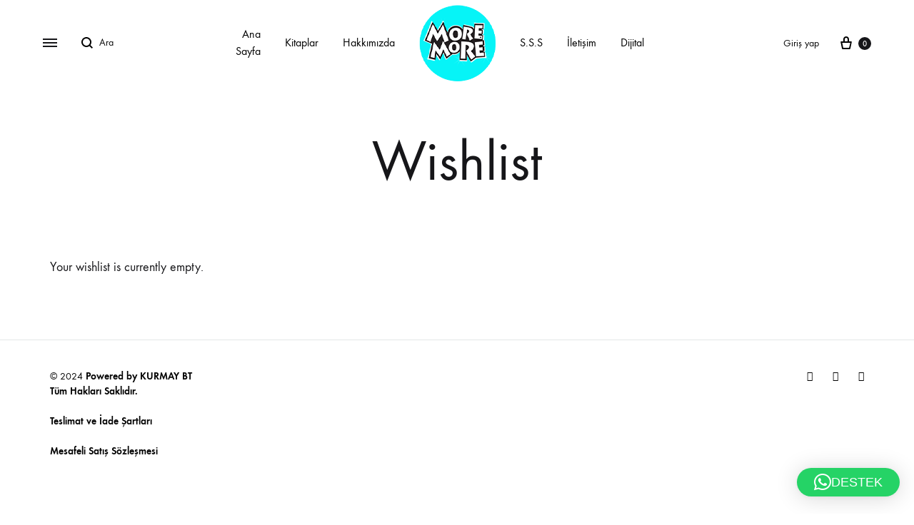

--- FILE ---
content_type: text/css
request_url: https://moreandmorekitap.com/wp-content/themes/konte/style.css?ver=2.2.2
body_size: 34340
content:
/*!
Theme Name: Konte
Theme URI: https://themeforest.net/item/konte-minimal-modern-woocommerce-wordpress-theme/23162599?ref=uixthemes
Author: UIX Themes
Author URI: https://uix.store
Description: Konte is a fully responsive Premium WordPress Theme with a pixel perfect design and extensive functionality
Version: 2.2.2
Tested up to: 6.1.1
Requires PHP: 5.4
License: GNU General Public License v2 or later
License URI: http://www.gnu.org/licenses/gpl-2.0.html
Text Domain: konte
Tags: custom-background, custom-logo, custom-menu, featured-images, threaded-comments, translation-ready

This theme, like WordPress, is licensed under the GPL.
Use it to make something cool, have fun, and share what you've learned with others.

Konte is based on Underscores https://underscores.me/, (C) 2012-2017 Automattic, Inc.
Underscores is distributed under the terms of the GNU GPL v2 or later.

Normalizing styles have been helped along thanks to the fine work of
Nicolas Gallagher and Jonathan Neal https://necolas.github.io/normalize.css/
*/@font-face{font-family:"function_pro";src:url("fonts/functionpro-light-webfont.woff2") format("woff2");font-weight:300;font-style:normal;font-display:swap}@font-face{font-family:"function_pro";src:url("fonts/functionpro-book-webfont.woff2") format("woff2");font-weight:400;font-style:normal;font-display:swap}@font-face{font-family:"function_pro";src:url("fonts/functionpro-medium-webfont.woff2") format("woff2");font-weight:500;font-style:normal;font-display:swap}@font-face{font-family:"function_pro";src:url("fonts/functionpro-demi-webfont.woff2") format("woff2");font-weight:600;font-style:normal;font-display:swap}@font-face{font-family:"function_pro";src:url("fonts/functionpro-bold-webfont.woff2") format("woff2");font-weight:700;font-style:normal;font-display:swap}html{font-family:sans-serif;-webkit-text-size-adjust:100%;-ms-text-size-adjust:100%}body{margin:0}article,aside,details,figcaption,figure,footer,header,main,menu,nav,section,summary{display:block}audio,canvas,progress,video{display:inline-block;vertical-align:baseline}audio:not([controls]){display:none;height:0}[hidden],template{display:none}a{background-color:rgba(0,0,0,0)}a:active,a:hover{outline:0}abbr[title]{border-bottom:1px dotted}b,strong{font-weight:bold}dfn{font-style:italic}h1{font-size:2em;margin:.67em 0}mark{background:#ff0;color:#000}small{font-size:80%}sub,sup{font-size:75%;line-height:0;position:relative;vertical-align:baseline}sup{top:-0.5em}sub{bottom:-0.25em}img{border:0}svg:not(:root){overflow:hidden}figure{margin:1em 40px}hr{box-sizing:content-box;height:0}pre{overflow:auto}code,kbd,pre,samp{font-family:monospace,monospace;font-size:1em}button,input,optgroup,select,textarea{color:inherit;font:inherit;margin:0}button{overflow:visible}button,select{text-transform:none}button,html input[type=button],input[type=reset],input[type=submit]{-webkit-appearance:button;cursor:pointer}button[disabled],html input[disabled]{cursor:default}button::-moz-focus-inner,input::-moz-focus-inner{border:0;padding:0}input{line-height:normal}input[type=checkbox],input[type=radio]{box-sizing:border-box;padding:0}input[type=number]::-webkit-inner-spin-button,input[type=number]::-webkit-outer-spin-button{height:auto}input[type=search]::-webkit-search-cancel-button,input[type=search]::-webkit-search-decoration{-webkit-appearance:none}fieldset{border:1px solid silver;margin:0 2px;padding:.35em .625em .75em}legend{border:0;padding:0}textarea{overflow:auto}optgroup{font-weight:bold}table{border-collapse:collapse;border-spacing:0}td,th{padding:0}body{color:#161619;font-family:"function_pro",sans-serif;font-size:18px;font-size:1.125rem;font-weight:400;line-height:1.5555555556;-ms-word-wrap:break-word;word-wrap:break-word;-webkit-font-smoothing:antialiased}a{color:#000;text-decoration:none;transition:.3s ease-in}a:focus,a:hover,a:active{outline:0}h1,h2,h3,h4,h5,h6{font-weight:500}h1{font-size:60px;font-size:3.75rem}h2{font-size:40px;font-size:2.5rem}h3{font-size:30px;font-size:1.875rem}h4{font-size:24px;font-size:1.5rem}h5{font-size:18px;font-size:1.125rem}h6{font-size:16px;font-size:1rem}p{margin-bottom:1.5em}dfn,cite,em,i{font-style:italic}blockquote{font-size:24px;font-size:1.5rem;line-height:1.3333333333;margin:0;padding:0 100px;position:relative;border-left:0}blockquote:before{content:"";display:block;position:absolute;left:0;top:.5em;width:20px;border-top:2px solid #000}address{margin:0 0 1.5em}pre{background:#cdcfd0;font-family:Menlo,Consolas,monaco,monospace;font-size:14px;font-size:.875rem;margin-bottom:1.6em;max-width:100%;overflow:auto;padding:1.6em;border-radius:4px}code,kbd,tt,var{font-family:Monaco,Consolas,"Andale Mono","DejaVu Sans Mono",monospace;font-size:14px;font-size:.875rem;padding:2px 4px;background:#e3e7e8}abbr,acronym{border-bottom:1px dotted #161619;cursor:help}mark,ins{background:rgba(0,0,0,0);text-decoration:none}big{font-size:133.3333333333%;line-height:1.3333333333}b,strong{font-weight:600}html{box-sizing:border-box}*,*:before,*:after{box-sizing:inherit}body{overflow-x:hidden;background:#fff}hr{background-color:#e3e7e8;border:0;height:1px;margin-bottom:1.5em}ul,ol{margin:0 0 50px 0;padding-left:30px}ul{list-style:disc}ul ul{list-style:circle}ol{list-style:decimal}li>ul,li>ol{margin-bottom:0;margin-left:10px}dt{font-weight:500}dd{margin:0 30px 30px}img{height:auto;max-width:100%}figure{margin:1em 0}ins{background:rgba(0,0,0,0)}table{margin:0 0 1.5em;width:100%}th,td{padding:10px 0;border-bottom:1px solid #000}th{text-align:left}button,input[type=button],input[type=reset],input[type=submit]{font-size:14px;font-size:.875rem;color:#fff;font-weight:600;line-height:60px;border:0;border-radius:0;padding:0 40px;background:#161619;transition:.4s}button.alt,input[type=button].alt,input[type=reset].alt,input[type=submit].alt{color:#161619;border:1px solid #161619;background:rgba(0,0,0,0)}button.alt:hover,input[type=button].alt:hover,input[type=reset].alt:hover,input[type=submit].alt:hover{color:#fff;background:#161619}input[type=text],input[type=email],input[type=url],input[type=password],input[type=search],input[type=number],input[type=tel],input[type=range],input[type=date],input[type=month],input[type=week],input[type=time],input[type=datetime],input[type=datetime-local],input[type=color],textarea{border:0;border-bottom:2px solid #e3e7e8;border-radius:0;padding:3px;transition:.4s;box-shadow:none;background-clip:padding-box}input[type=text]:focus,input[type=email]:focus,input[type=url]:focus,input[type=password]:focus,input[type=search]:focus,input[type=number]:focus,input[type=tel]:focus,input[type=range]:focus,input[type=date]:focus,input[type=month]:focus,input[type=week]:focus,input[type=time]:focus,input[type=datetime]:focus,input[type=datetime-local]:focus,input[type=color]:focus,textarea:focus{outline:none;border-color:#161619}select{border:0;border-bottom:2px solid #e3e7e8}textarea{width:100%}.wpcf7-form{font-size:16px;font-size:1rem}.wpcf7-form .wpcf7-form-control{color:#161619;width:100%;padding:13px 0;border-color:#cdcfd0}.wpcf7-form .wpcf7-form-control:hover{border-color:#161619}.wpcf7-form .wpcf7-checkbox,.wpcf7-form .wpcf7-radio{display:block}.wpcf7-form .wpcf7-text{background-color:rgba(0,0,0,0)}.wpcf7-form .wpcf7-textarea{height:80px}.wpcf7-form .wpcf7-submit{color:#fff;text-transform:uppercase;padding:0;margin-top:20px}.wpcf7-form label{color:#838889;display:block;position:relative;margin:20px 0 0 0}.wpcf7-form label .label{transform:translateY(50%);transition:.4s;display:inline-block;position:absolute;top:0;left:0;z-index:1}.wpcf7-form label.focused .label{font-size:14px;font-size:.875rem;transform:translateY(-50%)}.wpcf7-form span.ajax-loader{color:#fff;text-align:center;margin:0;width:100%;height:60px;position:relative;background:#161619;transform:translateY(-100%);display:none}.wpcf7-form span.ajax-loader:before{display:none}.wpcf7-form span.ajax-loader:after{content:"";top:50%;left:50%;position:absolute;margin-top:-10px;margin-left:-10px}.wpcf7-form span.ajax-loader.is-active{display:block;visibility:visible}.wpcf7-form.submitting .ajax-loader{display:block;visibility:visible}.wpcf7-form div.wpcf7-mail-sent-ok,.wpcf7-form div.wpcf7-validation-errors,.wpcf7-form div.wpcf7-acceptance-missing{text-align:center;margin:0;border:0}.wpcf7-form span.wpcf7-not-valid-tip{margin-top:5px}.wpcf7-form div.wpcf7-mail-sent-ok{color:#8ed3af}.wpcf7-form span.wpcf7-not-valid-tip,.wpcf7-form div.wpcf7-validation-errors{color:#f49090}.wpcf7-form div.wpcf7-acceptance-missing{color:#ffd07d}.wpcf7-form span.wpcf7-list-item:first-child{margin-left:0}.wpcf7-form .row.gap-70{margin-left:-35px;margin-right:-35px}.wpcf7-form .row.gap-70 .col{padding-left:35px;padding-right:35px}.mc4wp-form input,.mc4wp-form select,.mc4wp-form textarea{font-size:16px;font-size:1rem;padding:17px 20px;border:1px solid}.mc4wp-form input[type=text],.mc4wp-form input[type=email],.mc4wp-form select{height:60px;min-width:280px;margin-right:20px}.mc4wp-form input[type=text]:focus,.mc4wp-form input[type=text]:active,.mc4wp-form input[type=email]:focus,.mc4wp-form input[type=email]:active,.mc4wp-form select:focus,.mc4wp-form select:active{border-width:2px}.mc4wp-form input[type=checkbox],.mc4wp-form input[type=radio]{padding:0;margin-right:5px;border:0}.mc4wp-form input[type=submit],.mc4wp-form input[type=reset],.mc4wp-form button{padding:0 50px;border:0;vertical-align:top}.text-light .mc4wp-form input,.text-light .mc4wp-form select,.text-light .mc4wp-form textarea{color:#161619;border-color:#fff;background:#fff}.mc4wp-checkbox label{color:#838889;position:relative;padding-left:30px;display:inline-block;cursor:pointer}.mc4wp-checkbox label input{display:none}.mc4wp-checkbox label span:before,.mc4wp-checkbox label span:after{content:"";width:20px;height:20px;margin-right:10px;background:#e3e7e8;position:absolute;left:0;top:.1em;transition:.4s}.mc4wp-checkbox label span:before{border:1px solid #e3e7e8;background:#e3e7e8}.mc4wp-checkbox label span:after{opacity:0;background:url([data-uri]) no-repeat center center}.mc4wp-checkbox label :checked+span{color:#161619}.mc4wp-checkbox label :checked+span:before{border-color:#161619;background:rgba(0,0,0,0)}.mc4wp-checkbox label :checked+span:after{opacity:1}.mailchimp-newsletter input[type=checkbox]{display:none}.mailchimp-newsletter :checked+label>span{color:#161619}.mailchimp-newsletter :checked+label>span:before{border-color:#161619;background:rgba(0,0,0,0)}.mailchimp-newsletter :checked+label>span:after{opacity:1}@keyframes spin{from{transform:rotate(0deg)}to{transform:rotate(360deg)}}.spin{animation-name:spin}.spinner,.wpcf7-form span.ajax-loader:after{display:inline-block;width:20px;height:20px;border-radius:50%;border:2px solid;border-top-color:rgba(0,0,0,0);animation:spin infinite 1s linear}@keyframes konteFadeInUp{from{opacity:0;transform:translate3d(0, 100px, 0)}to{opacity:1;transform:none}}.konteFadeInUp{animation-name:konteFadeInUp}@keyframes konteFadeOutUp{from{opacity:1;transform:none}to{opacity:0;transform:translate3d(0, -100px, 0)}}.konteFadeOutDown{animation-name:konteFadeOutUp}@keyframes checkmark{0%{height:0;width:0;opacity:1}20%{height:0;width:7px;opacity:1}40%{height:14px;width:7px;opacity:1}90%{height:14px;width:7px;opacity:1}100%{height:14px;width:7px;opacity:0}}@keyframes konteSlideOut{100%{width:0}}@keyframes konteLineRun{0%{left:-20px}100%{left:100%}}.screen-reader-text,.site-branding .site-title,.site-branding .site-description,.socials-menu span:not(.svg-icon),.login-panel .panel-content h2{border:0;clip:rect(1px, 1px, 1px, 1px);-webkit-clip-path:inset(50%);clip-path:inset(50%);height:1px;margin:-1px;overflow:hidden;padding:0;position:absolute !important;width:1px;word-wrap:normal !important}.screen-reader-text:focus,.site-branding .site-title:focus,.site-branding .site-description:focus,.socials-menu span:focus:not(.svg-icon),.login-panel .panel-content h2:focus{background-color:#f1f1f1;border-radius:3px;box-shadow:0 0 2px 2px rgba(0,0,0,.6);clip:auto !important;-webkit-clip-path:none;clip-path:none;color:#161619;display:block;font-size:14px;font-size:.875rem;font-weight:bold;height:auto;left:5px;line-height:normal;padding:15px 23px 14px;text-decoration:none;top:5px;width:auto;z-index:100000}:focus{outline:0}.visible{visibility:visible}.alignleft{display:inline;float:left;margin-right:40px;margin-bottom:36px}.alignright{display:inline;float:right;margin-left:40px;margin-bottom:36px}.aligncenter{clear:both;display:block;margin-left:auto;margin-right:auto}ul.aligncenter{text-align:center}.no-sidebar .alignwide{max-width:1140px;width:1140px;margin-left:calc(-570px + 50%);margin-right:calc(-570px + 50%)}.no-sidebar.page .alignwide{max-width:1400px;width:1400px;margin-left:calc(-700px + 50%);margin-right:calc(-700px + 50%)}.no-sidebar .alignfull{max-width:100vw;width:100vw;margin-left:calc(-50vw + 50%);margin-right:calc(-50vw + 50%)}.clear:before,.clear:after,.entry-content:before,.entry-content:after,.comment-content:before,.comment-content:after,.site-header:before,.site-header:after,.site-content:before,.site-content:after,.site-footer:before,.site-footer:after{content:"";display:table;table-layout:fixed}.clear:after,.entry-content:after,.comment-content:after,.site-header:after,.site-content:after,.site-footer:after{clear:both}.dark{background-color:#161619}.light{background-color:#fff}.text-dark,.text-dark a{color:#000}.text-light,.text-light a{color:#fff}.offscreen-panel{position:fixed;top:0;left:0;width:100%;height:100%;z-index:1600;display:none}.offscreen-panel .backdrop{position:absolute;top:0;left:0;width:100%;height:100%;cursor:pointer;background:rgba(22,22,25,.2)}.offscreen-panel .button-close{position:absolute;right:60px;top:45px}.offscreen-panel .panel{position:absolute;right:0;top:0;height:100%;width:600px;max-width:100%;margin:0;background:#fff;box-shadow:0 0 30px 0 rgba(0,0,0,.1);transform:translateX(100%);transition:transform .5s;display:flex;flex-direction:column}.offscreen-panel .panel-header,.offscreen-panel .panel-content{padding:0 60px}.offscreen-panel .panel-header{padding-top:50px}.offscreen-panel .panel__title{font-size:18px;font-size:1.125rem;font-weight:500;line-height:1;margin:0}.offscreen-panel .panel-content{padding-top:70px;flex:1;overflow-y:auto}.offscreen-panel.open .panel{transform:none}body.offcanvas-opened{overflow:hidden}.login-panel .panel-content{padding-top:0;padding-bottom:60px}.login-panel .panel-content form{padding:0 40px;height:100%;display:flex;flex-direction:column;justify-content:center}.login-panel .panel-content form>:first-child{margin-top:auto}.login-panel .panel-content form .form-row{margin:0 0 -6px 0}.login-panel .panel-content form .form-row:first-child{margin-top:auto}.login-panel .panel-content form .input-text{width:100%}.login-panel .panel-content form label{font-size:16px;font-size:1rem;transform:translateY(38px);transition:.4s;display:inline-block}.login-panel .panel-content form label.woocommerce-form__label{transform:none;margin:40px 0}.login-panel .panel-content form .focused label{font-size:14px;font-size:.875rem;color:#838889;transform:translateY(10px)}.login-panel .panel-content form .button{font-weight:600;width:100%;margin-bottom:30px}.login-panel .panel-content form .button.alt{color:#161619;border:1px solid;background:rgba(0,0,0,0)}.login-panel .panel-content form .button.alt:hover{color:#fff;border-color:#161619;background:#161619}.login-panel .panel-content form .button .spinner,.login-panel .panel-content form .button .wpcf7-form span.ajax-loader:after,.wpcf7-form .login-panel .panel-content form .button span.ajax-loader:after{vertical-align:middle}.login-panel .panel-content form.login .lost_password,.login-panel .panel-content form.register .already_registered{text-align:center;justify-self:flex-end;margin-top:auto;margin-bottom:0}.login-panel .panel-content form.login .lost_password a,.login-panel .panel-content form.register .already_registered a{font-size:14px;font-size:.875rem;font-weight:600;text-transform:uppercase;padding-bottom:3px;border-bottom:2px solid}.login-panel .panel-content form.register button{margin-top:60px}.login-panel .panel-content .woocommerce-privacy-policy-text{font-size:16px;font-size:1rem;margin:20px 0 -40px}.login-panel .panel-content .woocommerce-error{padding-left:80px;padding-right:60px;margin-top:60px;margin-bottom:10px}.quick-view-panel .button-close{z-index:10}.quick-view-panel .product{height:100%;padding:0;background:#fff;transition:.4s;opacity:1}.quick-view-panel .product .woocommerce-badges{left:60px;top:40px}.quick-view-panel .product .woocommerce-product-gallery{max-height:570px;overflow:hidden}.quick-view-panel .product .woocommerce-product-gallery img{height:100%;max-height:570px;display:block;-o-object-fit:cover;object-fit:cover}.quick-view-panel .product .flex-direction-nav{list-style:none;margin:0;padding:0}.quick-view-panel .product .flex-direction-nav a{text-align:center;width:30px;height:50px;position:absolute;top:50%;margin-top:-15px;line-height:50px;display:block;background:#fff}.quick-view-panel .product .flex-direction-nav .flex-prev{left:0}.quick-view-panel .product .flex-direction-nav .flex-next{right:0}.quick-view-panel .product .flex-control-nav{display:none}.quick-view-panel .product .add-to-wishlist-button{position:absolute;top:0;right:60px;width:50px;height:50px;line-height:50px;padding:0;margin-top:-25px;border-radius:50%}.quick-view-panel .product .add-to-wishlist-button svg{vertical-align:middle}.quick-view-panel .product .add-to-wishlist-button .spinner,.quick-view-panel .product .add-to-wishlist-button .wpcf7-form span.ajax-loader:after,.wpcf7-form .quick-view-panel .product .add-to-wishlist-button span.ajax-loader:after{vertical-align:-0.35em}.quick-view-panel .product.product-type-simple .cart{display:flex}.quick-view-panel .product.product-type-simple .cart .single_add_to_cart_button{flex:1}.quick-view-panel .woocommerce .product .woocommerce-product-gallery{width:100%;float:none}.quick-view-panel .woocommerce .product .woocommerce-product-gallery .woocommerce-product-gallery__image img{cursor:default}.quick-view-panel .woocommerce .product .summary{width:100%;padding:40px 60px;position:relative;float:none}.quick-view-panel .view-product-link{display:block;margin-top:40px}.quick-view-panel .view-product-link a{font-size:14px;font-size:.875rem;font-weight:500;text-transform:uppercase;padding-bottom:3px;border-bottom:1px solid}.quick-view-panel .product-share{display:none}.quick-view-panel .panel-loader{display:none;position:absolute;top:50%;left:50%;transform:translate(-50%, -50%)}.quick-view-panel.loading .product{opacity:0}.quick-view-panel.loading .panel-loader{display:block}.mobile-menu-panel .header-mobile{display:none}.mobile-menu-panel .header-mobile .konte-container-fluid{padding-left:0;padding-right:0;margin-left:0;margin-right:0}.mobile-menu-panel .header-mobile .hamburger-menu .hamburger-inner{transform:rotate(45deg)}.mobile-menu-panel .header-mobile .hamburger-menu .hamburger-inner:before{top:0;opacity:0;width:100%}.mobile-menu-panel .header-mobile .hamburger-menu .hamburger-inner:after{bottom:0;transform:rotate(-90deg);width:100%}.mobile-menu-panel .panel{font-size:20px;font-size:1.25rem;padding-left:20px;padding-right:20px;transform:translateX(-100%);right:auto;left:0;overflow:hidden;overflow-y:auto;width:380px}.mobile-menu-panel .panel>:not(.divider){padding:13px 0}.mobile-menu-panel .panel .header-mobile{padding-top:0;padding-bottom:0}.mobile-menu-panel .panel .mobile-menu__search-form{padding-top:0;padding-bottom:0}.mobile-menu-panel .list-dropdown ul{left:auto;right:0}.size-guide-panel .panel-content{padding-top:50px}.modal{position:fixed;top:0;bottom:0;left:0;right:0;display:none;z-index:1100}.modal .modal-header{padding:45px 60px}.modal .modal__title{font-size:18px;font-size:1.125rem;font-weight:500;margin:0}.modal .modal-content{position:relative;background:#fff}.modal.open{visibility:visible;z-index:2000}.modal.open .modal-header{opacity:1}.modal.open .modal-content{opacity:1}.modal .backdrop{position:absolute;top:0;left:0;width:100%;height:100%;cursor:pointer;background:#161619;opacity:.5}.modal .button-close{position:absolute;right:60px;top:45px;z-index:1}body.modal-opened{overflow:hidden}.quick-view-modal .button-close{right:32px;top:11px;transition:opacity .4s}.quick-view-modal .modal-content{height:700px;max-height:100%;position:absolute;top:50%;left:50%;transform:translate(-50%, -50%);background:rgba(0,0,0,0)}.quick-view-modal .product{height:100%;padding:0;background:#fff;opacity:1;transition:opacity .4s}.quick-view-modal .product .product{background:rgba(0,0,0,0)}.quick-view-modal .product-type-simple .cart{display:flex}.quick-view-modal .product-type-simple .cart .single_add_to_cart_button{flex:1}.quick-view-modal .woocommerce .product .woocommerce-product-gallery{width:52.6315789474%;float:left}.quick-view-modal .woocommerce .product .woocommerce-product-gallery .woocommerce-product-gallery__image img{cursor:default;-o-object-fit:cover;object-fit:cover}.quick-view-modal .woocommerce .product .woocommerce-product-gallery .flex-direction-nav{display:none}.quick-view-modal .woocommerce .product .woocommerce-product-gallery .flex-control-nav{list-style:none;margin:0;padding:0;position:absolute;left:30px;top:50%;transform:translateY(-50%);z-index:99}.quick-view-modal .woocommerce .product .woocommerce-product-gallery .flex-control-nav li{cursor:pointer;margin-bottom:20px}.quick-view-modal .woocommerce .product .woocommerce-product-gallery .flex-control-nav li:last-child{margin-bottom:0}.quick-view-modal .woocommerce .product .woocommerce-product-gallery .flex-control-nav a{font-size:14px;font-size:.875rem;font-weight:600;display:block;position:relative;padding-left:20px}.quick-view-modal .woocommerce .product .woocommerce-product-gallery .flex-control-nav a:before{content:"";display:block;width:0;height:1px;position:absolute;left:0;top:50%;transition:.4s;box-shadow:inset 0 0 0 rgba(0,0,0,0),inset 0 -1px 0 #161619}.quick-view-modal .woocommerce .product .woocommerce-product-gallery .flex-control-nav .flex-active{padding-left:35px}.quick-view-modal .woocommerce .product .woocommerce-product-gallery .flex-control-nav .flex-active:before{width:20px}.quick-view-modal .woocommerce .product .summary{width:47.3684210526%;height:100%;padding:60px 70px;position:relative}.quick-view-modal .woocommerce .product .summary .product-share{display:none}.quick-view-modal .woocommerce .product .woocommerce-badges{top:30px;left:30px}.quick-view-modal .woocommerce .product .product_title{margin:25px 0 5px 0}.quick-view-modal .woocommerce .product .price{margin-top:7px}.quick-view-modal .woocommerce .product .cart .add-to-wishlist-button{display:none}.quick-view-modal .woocommerce .product .single_add_to_cart_button .svg-icon{display:none}.quick-view-modal .woocommerce .product .swatches-support .variations{margin-bottom:17px}.quick-view-modal .woocommerce .product .swatches-support tr{display:block;margin-bottom:10px}.quick-view-modal .woocommerce .product .swatches-support td{display:block;padding:6px 0 7px 0}.quick-view-modal .woocommerce .product .swatches-support .label{padding:0 0 2px}.quick-view-modal .woocommerce .product .swatches-support .reset_variations{display:none !important}.quick-view-modal .woocommerce .product .product-share{position:absolute;left:30px;bottom:30px;z-index:99}.quick-view-modal .woocommerce .product .product-share .sharing-icon{color:#fff;text-align:center;line-height:50px;width:50px;height:50px;display:inline-block;border-radius:50%;background:#161619;cursor:pointer}.quick-view-modal .woocommerce .product .product-share .sharing-icon span{display:none}.quick-view-modal .woocommerce .product .product-share .socials{transition:.5s;height:50px;position:absolute;left:0;top:0;border-radius:25px;overflow:hidden;white-space:nowrap;max-width:50px;background:#161619;z-index:-1}.quick-view-modal .woocommerce .product .product-share .socials a{color:#fff;text-align:center;line-height:50px;display:inline-block;width:50px;height:50px;opacity:0}.quick-view-modal .woocommerce .product .product-share .socials a:nth-child(n+2){transform:translateX(-20%)}.quick-view-modal .woocommerce .product .product-share .socials a span{display:none}.quick-view-modal .woocommerce .product .product-share:hover .socials{max-width:600px;z-index:1}.quick-view-modal .woocommerce .product .product-share:hover .socials a{transform:none;opacity:1}.quick-view-modal .woocommerce .product .add-to-wishlist-button{text-align:center;line-height:50px;position:absolute;left:30px;bottom:30px;z-index:99;width:50px;height:50px;border-radius:50%;padding:0;overflow:hidden}.quick-view-modal .woocommerce .product .add-to-wishlist-button>span{vertical-align:-0.4em}.quick-view-modal .woocommerce .product .add-to-wishlist-button~.share{margin-bottom:60px}.quick-view-modal .view-product-link{display:block;margin-top:40px}.quick-view-modal .view-product-link a{font-size:14px;font-size:.875rem;font-weight:500;text-transform:uppercase;border-bottom:1px solid;padding-bottom:3px}.quick-view-modal .modal-loader{color:#fff;display:none;position:absolute;top:50%;left:50%;transform:translate(-50%, -50%)}.quick-view-modal .modal-loader .spinner,.quick-view-modal .modal-loader .wpcf7-form span.ajax-loader:after,.wpcf7-form .quick-view-modal .modal-loader span.ajax-loader:after{width:40px;height:40px}.quick-view-modal.loading .button-close,.quick-view-modal.loading .product{transition:none;opacity:0}.quick-view-modal.loading .modal-loader{display:block}.search-modal{background:#fff}.search-modal .modal-header,.search-modal .modal-content,.search-modal .modal-footer{width:100%;position:absolute;left:0}.search-modal .modal-content{max-height:100%;top:35%;transition:top .8s}.search-modal .modal-header{top:0}.search-modal .modal-footer{bottom:0}.search-modal .search-form .search-fields{position:relative}.search-modal .search-form .search-field{font-size:40px;font-size:2.5rem;width:100%;padding:17px 0;border-bottom-width:1px}.search-modal .search-form .search-field::-moz-placeholder{color:#a2a5a6}.search-modal .search-form .search-field::placeholder{color:#a2a5a6}.search-modal .search-form .search-field::-webkit-input-placeholder{color:#a2a5a6}.search-modal .search-form .search-field::-moz-placeholder{color:#a2a5a6}.search-modal .search-form .search-field::-ms-input-placeholder{color:#a2a5a6}.search-modal .search-form .search-reset{color:#a2a5a6;line-height:1;position:absolute;right:0;top:50%;margin-top:-6px;padding:0;background:rgba(0,0,0,0);opacity:0;transition:opacity .4s;z-index:1}.search-modal .search-form .search-reset:hover{color:#161619}.search-modal .search-form .spinner,.search-modal .search-form .wpcf7-form span.ajax-loader:after,.wpcf7-form .search-modal .search-form span.ajax-loader:after{position:absolute;right:2px;top:50%;margin-top:-5px;opacity:0;transition:opacity .4s}.search-modal .search-result{position:relative;padding-top:70px;opacity:0;overflow:hidden}.search-modal .search-result .label{font-size:20px;font-size:1.25rem;color:#a2a5a6;margin:0 0 30px}.search-modal .search-result .searched-items{height:calc(100% - 61px);position:relative;overflow:hidden}.search-modal .search-result .searched-items .posts{display:flex;flex-wrap:wrap}.search-modal .search-result .searched-items .view-more{text-align:center;display:block;margin:30px 0 60px 0}.search-modal .search-result .ps__rail-x,.search-modal .search-result .ps__rail-y{display:none}.search-modal .search-result .view-more{display:none}.search-modal .search-result .post-thumbnail{margin-bottom:20px;display:block}.search-modal .search-result .entry-title{font-size:30px;font-size:1.875rem;font-weight:400;line-height:1.3333333333;margin-bottom:15px}.search-modal .search-result .entry-title a:hover{box-shadow:inset 0 0 0 rgba(0,0,0,0),inset 0 -1px 0 #161619}.search-modal .search-result .page .entry-title{font-size:30px;font-size:1.875rem;font-weight:400;line-height:1.3333333333;margin-bottom:15px}.search-modal .quick-links{padding-top:20px;padding-bottom:50px}.search-modal .quick-links .label{font-size:20px;font-size:1.25rem;color:#a2a5a6;margin:0 0 20px}.search-modal .quick-links .links{list-style:none;margin:0;padding:0}.search-modal .quick-links .links li{font-size:16px;font-size:1rem;display:inline-block;margin-right:74px}.search-modal .quick-links .links li:last-child{margin-right:0}.search-modal.searching .spinner,.search-modal.searching .wpcf7-form span.ajax-loader:after,.wpcf7-form .search-modal.searching span.ajax-loader:after{opacity:1}.search-modal.searched .modal-content{bottom:0}.search-modal.searched .search-reset,.search-modal.searched .search-result{opacity:1}.search-modal.searched .search-result{height:calc(100% - 86px)}.popup-modal .button-close{top:12px;right:20px;z-index:2}.popup-modal .popup-modal-content{width:900px;max-width:90%;min-height:540px;max-height:100%;display:flex;align-items:stretch;position:absolute;left:50%;top:50%;transform:translate(-50%, -50%);z-index:100;background:#fff}.popup-modal .popup-image{flex:1}.popup-modal .popup-image img{display:block}.popup-modal .popup-image-holder{background-size:cover}.popup-modal .popup-content{font-size:16px;font-size:1rem;flex:1;display:flex;align-items:center;z-index:1}.popup-modal .popup-content-wrapper{padding:40px}.popup-modal .popup-content-wrapper>:first-child{margin-top:0}.popup-modal .popup-content-wrapper>:last-child{margin-bottom:0}.popup-modal .konte-button.normal{font-weight:400;min-width:150px}.popup-modal .mc4wp-form-fields{display:flex}.popup-modal .mc4wp-form-fields input[type=text],.popup-modal .mc4wp-form-fields input[type=email],.popup-modal .mc4wp-form-fields select{flex:1;min-width:unset}.popup-modal.popup-layout-1-column .popup-image,.popup-modal.popup-layout-1-column .popup-image-holder{position:absolute;top:0;left:0;width:100%;height:100%}.popup-modal.popup-layout-1-column .popup-content{text-align:center}.popup-modal.popup-layout-1-column .popup-content-wrapper{width:66.6667%;margin:0 auto;padding:40px 0}.slick-slider{position:relative;display:block;box-sizing:border-box;-webkit-touch-callout:none;-webkit-user-select:none;-moz-user-select:none;user-select:none;touch-action:pan-y;-webkit-tap-highlight-color:rgba(0,0,0,0)}.slick-list{position:relative;overflow:hidden;display:block;margin:0;padding:0}.slick-list:focus{outline:none}.slick-list.dragging{cursor:pointer;cursor:hand}.slick-loading .slick-list{background:url("images/loading.svg") center center no-repeat}.slick-slider .slick-track,.slick-slider .slick-list{transform:translate3d(0, 0, 0)}.slick-track{position:relative;left:0;top:0;display:block;margin-left:auto;margin-right:auto}.slick-track:before,.slick-track:after{content:"";display:table}.slick-track:after{clear:both}.slick-loading .slick-track{visibility:hidden}.slick-slide{float:left;height:100%;min-height:1px;display:none}[dir=rtl] .slick-slide{float:right}.slick-slide img{display:block}.slick-slide.slick-loading img{display:none}.slick-slide.dragging img{pointer-events:none}.slick-initialized .slick-slide{display:block}.slick-loading .slick-slide{visibility:hidden}.slick-vertical .slick-slide{display:block;height:auto;border:1px solid rgba(0,0,0,0)}.slick-arrow.slick-hidden{display:none}.slick-dots{list-style:none;margin:26px 0 0 0;padding:0}.slick-dots li{display:inline-block;line-height:1;margin:0 5px}.slick-dots li:first-child{margin-left:0}.slick-dots li:last-child{margin-right:0}.slick-dots button{font-size:0;line-height:0;width:20px;height:20px;padding:7px;border:0;outline:0;position:relative;background:rgba(0,0,0,0)}.slick-dots button:before{content:"";font-size:6px;line-height:20px;color:#161619;text-align:center;width:6px;height:6px;display:block;border-radius:50%;background:#cdcfd0}.slick-dots .slick-active button:before{background:#161619}.swiper-container{position:relative;overflow:hidden;list-style:none;padding:0;z-index:1}.swiper-container-no-flexbox .swiper-slide{float:left}.swiper-container-vertical>.swiper-wrapper{flex-direction:column}.swiper-wrapper{position:relative;width:100%;height:100%;z-index:1;display:flex;transition-property:transform;box-sizing:content-box}.swiper-container-android .swiper-slide,.swiper-wrapper{transform:translate3d(0px, 0, 0)}.swiper-container-multirow>.swiper-wrapper{flex-wrap:wrap}.swiper-container-free-mode>.swiper-wrapper{transition-timing-function:ease-out;margin:0 auto}.swiper-slide{flex-shrink:0;width:100%;height:100%;position:relative;transition-property:transform}.swiper-invisible-blank-slide{visibility:hidden}.swiper-container-autoheight,.swiper-container-autoheight .swiper-slide{height:auto}.swiper-container-autoheight .swiper-wrapper{align-items:flex-start;transition-property:transform,height}.swiper-container-3d{perspective:1200px}.swiper-container-3d .swiper-wrapper,.swiper-container-3d .swiper-slide,.swiper-container-3d .swiper-slide-shadow-left,.swiper-container-3d .swiper-slide-shadow-right,.swiper-container-3d .swiper-slide-shadow-top,.swiper-container-3d .swiper-slide-shadow-bottom,.swiper-container-3d .swiper-cube-shadow{transform-style:preserve-3d}.swiper-container-3d .swiper-slide-shadow-left,.swiper-container-3d .swiper-slide-shadow-right,.swiper-container-3d .swiper-slide-shadow-top,.swiper-container-3d .swiper-slide-shadow-bottom{position:absolute;left:0;top:0;width:100%;height:100%;pointer-events:none;z-index:10}.swiper-container-3d .swiper-slide-shadow-left{background-image:linear-gradient(to left, rgba(0, 0, 0, 0.5), rgba(0, 0, 0, 0))}.swiper-container-3d .swiper-slide-shadow-right{background-image:linear-gradient(to right, rgba(0, 0, 0, 0.5), rgba(0, 0, 0, 0))}.swiper-container-3d .swiper-slide-shadow-top{background-image:linear-gradient(to top, rgba(0, 0, 0, 0.5), rgba(0, 0, 0, 0))}.swiper-container-3d .swiper-slide-shadow-bottom{background-image:linear-gradient(to bottom, rgba(0, 0, 0, 0.5), rgba(0, 0, 0, 0))}.swiper-container-wp8-horizontal,.swiper-container-wp8-horizontal>.swiper-wrapper{touch-action:pan-y}.swiper-container-wp8-vertical,.swiper-container-wp8-vertical>.swiper-wrapper{touch-action:pan-x}.swiper-scrollbar{position:relative;-ms-touch-action:none;background:#e3e7e8}.swiper-container-horizontal>.swiper-scrollbar{position:relative;width:100%;height:1px;margin:20px 0 2px}.swiper-container-horizontal>.swiper-scrollbar .swiper-scrollbar-drag{height:3px;top:-1px}.swiper-container-vertical>.swiper-scrollbar{position:absolute;right:-1px;top:1%;z-index:50;width:1px;height:100%}.swiper-scrollbar-drag{height:100%;width:100%;position:relative;background:#161619;left:0;top:0;cursor:pointer}.swiper-scrollbar-cursor-drag{cursor:move}.swiper-scrollbar-lock{display:none}.swiper-pagination{margin-top:20px}.konte-swiper-container .swiper-pagination{position:static;text-align:inherit}.swiper-pagination-lock{display:none}.konte-swiper-container .swiper-pagination-bullet{display:inline-block;width:20px;height:20px;margin-right:10px;margin-left:0;border-radius:50%;border:7px solid rgba(0,0,0,0);cursor:pointer;transition:.4s;background:inherit;opacity:1}.konte-swiper-container .swiper-pagination-bullet:last-child{margin-right:0}.konte-swiper-container .swiper-pagination-bullet span{display:block;height:100%;border-radius:50%;background:#cdcfd0;transition:.4s}.konte-swiper-container .swiper-pagination-bullet:hover span{background:#161619}.konte-swiper-container .swiper-pagination-bullet-active{border-color:rgba(22,22,25,.1)}.konte-swiper-container .swiper-pagination-bullet-active span{background:#161619}.ps{overflow:hidden !important;overflow-anchor:none;-ms-overflow-style:none;touch-action:auto;-ms-touch-action:auto}.ps__rail-x{display:none;opacity:0;transition:background-color .2s linear,opacity .2s linear;-webkit-transition:background-color .2s linear,opacity .2s linear;height:15px;bottom:0px;position:absolute}.ps__rail-y{display:none;opacity:0;transition:background-color .2s linear,opacity .2s linear;-webkit-transition:background-color .2s linear,opacity .2s linear;width:15px;right:0;position:absolute}.ps--active-x>.ps__rail-x,.ps--active-y>.ps__rail-y{display:block;background-color:rgba(0,0,0,0)}.ps:hover>.ps__rail-x,.ps:hover>.ps__rail-y,.ps--focus>.ps__rail-x,.ps--focus>.ps__rail-y,.ps--scrolling-x>.ps__rail-x,.ps--scrolling-y>.ps__rail-y{opacity:.6}.ps .ps__rail-x:hover,.ps .ps__rail-y:hover,.ps .ps__rail-x:focus,.ps .ps__rail-y:focus,.ps .ps__rail-x.ps--clicking,.ps .ps__rail-y.ps--clicking{background-color:#eee;opacity:.9}.ps__thumb-x{background-color:#aaa;border-radius:6px;transition:background-color .2s linear,height .2s ease-in-out;-webkit-transition:background-color .2s linear,height .2s ease-in-out;height:6px;bottom:2px;position:absolute}.ps__thumb-y{background-color:#aaa;border-radius:6px;transition:background-color .2s linear,width .2s ease-in-out;-webkit-transition:background-color .2s linear,width .2s ease-in-out;width:6px;right:2px;position:absolute}.ps__rail-x:hover>.ps__thumb-x,.ps__rail-x:focus>.ps__thumb-x,.ps__rail-x.ps--clicking .ps__thumb-x{background-color:#999;height:11px}.ps__rail-y:hover>.ps__thumb-y,.ps__rail-y:focus>.ps__thumb-y,.ps__rail-y.ps--clicking .ps__thumb-y{background-color:#999;width:11px}@supports(-ms-overflow-style: none){.ps{overflow:auto !important}}@media screen and (-ms-high-contrast: active),(-ms-high-contrast: none){.ps{overflow:auto !important}}.preloader{position:fixed;top:0;left:0;width:100%;height:100%;z-index:99999999;background:#fff}.preloader .preloader-icon{position:absolute;top:50%;left:50%;transform:translate(-50%, -50%);display:block}.preloader .spinner,.preloader .wpcf7-form span.ajax-loader:after,.wpcf7-form .preloader span.ajax-loader:after{width:40px;height:40px;margin:-20px 0 0 -20px;transform:none}.no-js .preloader{display:none}.underline-hover,.blog-header-menu a,.hamburger-navigation li li a,.konte-tabs__nav li,.list-dropdown .current{line-height:1;position:relative;display:inline-block;padding-bottom:8px}.underline-hover:after,.blog-header-menu a:after,.hamburger-navigation li li a:after,.konte-tabs__nav li:after,.list-dropdown .current:after{content:"";position:absolute;right:0;bottom:0;width:0;border-bottom:1px solid;transition:width .4s}.underline-hover.active,.blog-header-menu a.active,.hamburger-navigation li li a.active,.konte-tabs__nav li.active,.list-dropdown .active.current,.underline-hover:hover,.blog-header-menu a:hover,.hamburger-navigation li li a:hover,.konte-tabs__nav li:hover,.list-dropdown .current:hover{text-decoration:none}.underline-hover.active:after,.blog-header-menu a.active:after,.hamburger-navigation li li a.active:after,.konte-tabs__nav li.active:after,.list-dropdown .active.current:after,.underline-hover:hover:after,.blog-header-menu a:hover:after,.hamburger-navigation li li a:hover:after,.konte-tabs__nav li:hover:after,.list-dropdown .current:hover:after{width:100%;left:0}.underline-hover.short-line:after,.blog-header-menu a.short-line:after,.hamburger-navigation li li a.short-line:after,.konte-tabs__nav li.short-line:after,.list-dropdown .short-line.current:after{right:auto;left:0;width:20px;border-bottom:2px solid}.underline-hover.short-line.active:after,.blog-header-menu a.short-line.active:after,.hamburger-navigation li li a.short-line.active:after,.konte-tabs__nav li.short-line.active:after,.list-dropdown .short-line.active.current:after,.underline-hover.short-line:hover:after,.blog-header-menu a.short-line:hover:after,.hamburger-navigation li li a.short-line:hover:after,.konte-tabs__nav li.short-line:hover:after,.list-dropdown .short-line.current:hover:after{width:100%}.counter{font-size:11px;font-size:.6875rem;font-weight:500;color:#fff;text-align:center;line-height:11px;min-width:18px;height:18px;border-radius:9px;padding:4px;background:#161619;display:inline-block}.text-light .counter{color:#161619;background-color:#fff}.list-dropdown{position:relative;display:inline-block}.list-dropdown .label{margin-right:20px}.list-dropdown .dropdown{display:inline-block;position:relative}.list-dropdown .dropdown:hover ul{z-index:1600;opacity:1;pointer-events:initial}.list-dropdown .current{line-height:inherit;font-weight:500;cursor:pointer;display:block}.list-dropdown .current:before{content:"";position:absolute;right:0;bottom:0;width:100%;border-bottom:1px solid #e3e7e8}.list-dropdown .caret{margin-left:8px}.list-dropdown ul{list-style-type:none;margin:0;padding:0;min-width:-moz-max-content;min-width:max-content;white-space:nowrap;position:absolute;top:100%;left:-15px;background:#fff;opacity:0;z-index:-1;box-shadow:1px 2px 10px 0 rgba(0,0,0,.1);transition:opacity .4s;pointer-events:none}.list-dropdown ul li{text-align:initial}.list-dropdown ul li a{color:#161619;display:block;padding:10px 15px;margin:0;width:auto;height:auto}.list-dropdown ul li a .name,.list-dropdown ul li a img{display:none}.list-dropdown ul li a img{width:auto}.list-dropdown ul li a:hover{background:#e3e7e8}.list-dropdown img{max-height:1.2em;margin-right:6px;vertical-align:-0.2em}.list-dropdown.up ul{top:auto;bottom:100%}.list-dropdown.open ul{z-index:1600;opacity:1;pointer-events:initial}.list-dropdown--show-name ul li a .name{display:inline}.list-dropdown--show-flag ul li a img{display:inline;vertical-align:initial}hr.divider{margin:0}.dark hr.divider{background:rgba(255,255,255,.1)}.svg-icon{font-size:24px;font-size:1.5rem;line-height:1;display:inline-block}.svg-icon.size-small,.svg-icon.icon-small{font-size:16px;font-size:1rem}.svg-icon.size-smaller,.svg-icon.icon-smaller{font-size:14px;font-size:.875rem}.svg-icon svg{vertical-align:-0.125em;width:1em;height:1em;fill:currentColor;display:inline-block}.menu-banner{font-size:14px;font-size:.875rem;display:block;position:relative}.menu-banner:after{display:none}.menu-banner img{display:block}.menu-banner .banner-text{position:absolute;top:50%;left:50%;padding:10px 25px;background:#fff;transform:translate(-50%, -50%)}.notifyjs-corner{z-index:9999 !important}.site{overflow-x:hidden}.konte-container{margin-left:auto;margin-right:auto;padding-left:15px;padding-right:15px;width:1430px}.konte-container:before{content:"";display:table;table-layout:fixed}.konte-container:after{content:"";display:table;table-layout:fixed;clear:both}.konte-container-fluid{margin-left:45px;margin-right:45px;padding-left:15px;padding-right:15px;width:auto}.konte-container-fluid:before{content:"";display:table;table-layout:fixed}.konte-container-fluid:after{content:"";display:table;table-layout:fixed;clear:both}.no-sidebar.single-post .content-area{max-width:750px;float:none;margin-left:auto;margin-right:auto}.sidebar-left .content-area,.sidebar-right .content-area{width:65.7894736842%}.sidebar-left .widget-area,.sidebar-right .widget-area{width:34.2105263158%}.sidebar-left.single-post .widget-area,.sidebar-right.single-post .widget-area{padding-top:35px}.sidebar-left .konte-container .content-area,.sidebar-right .konte-container .content-area{width:74.2857142857%}.sidebar-left .konte-container .widget-area,.sidebar-right .konte-container .widget-area{width:25.7142857143%}.sidebar-left .content-area{float:right}.sidebar-left .widget-area{float:left;padding-right:60px}.sidebar-left .konte-container .widget-area{padding-right:80px}.sidebar-right .content-area{float:left}.sidebar-right .widget-area{float:right;padding-left:60px}.sidebar-right .konte-container .widget-area{padding-left:80px}.empty-sidebar.sidebar-left .content-area,.empty-sidebar.sidebar-left .widget-area,.empty-sidebar.sidebar-right .content-area,.empty-sidebar.sidebar-right .widget-area{width:auto;float:none}.empty-sidebar.single-post .content-area{max-width:750px;margin-left:auto;margin-right:auto}.empty-sidebar .entry-header .post-info{max-width:780px}.site-content{padding-top:60px;padding-bottom:60px}.no-top-spacing .site-content{padding-top:0 !important}.no-bottom-spacing .site-content{padding-bottom:0 !important}.header-vertical .site{padding-left:360px}.header-vertical .container,.header-vertical .container-fluid,.header-vertical .konte-container,.header-vertical .konte-container-fluid{max-width:100%}.vc_row.vc_column-gap-40{margin-left:-20px;margin-right:-20px}.vc_row.vc_column-gap-40>.vc_column_container{padding:20px 5px}.vc_row.vc_column-gap-60{margin-left:-30px;margin-right:-30px}.vc_row.vc_column-gap-60>.vc_column_container{padding:30px 15px}.vc_row.vc_column-gap-120{margin-left:-60px;margin-right:-50px}.vc_row.vc_column-gap-120>.vc_column_container{padding:60px 45px}.vc_row .vc_col-has-fill>.vc_column-inner,.vc_row.vc_row-has-fill+.vc_row-full-width+.vc_row>.vc_column_container>.vc_column-inner,.vc_row.vc_row-has-fill+.vc_row>.vc_column_container>.vc_column-inner,.vc_row.vc_row-has-fill>.vc_column_container>.vc_column-inner{padding-top:0}.vc_row.wpb_row.vc_column-gap-20{margin-left:-10px;margin-right:-10px}.vc_row.wpb_row.vc_column-gap-20>.vc_column_container>.vc_column-inner{padding-left:0;padding-right:0}.vc_row.wpb_row.vc_inner>.vc_column_container{padding-top:0;padding-bottom:0}.wpb-js-composer .vc_tta-accordion.vc_tta-style-classic .vc_tta-panels .vc_tta-panel .vc_tta-panel-heading{border-width:0;position:relative}.wpb-js-composer .vc_tta-accordion.vc_tta-style-classic .vc_tta-panels .vc_tta-panel .vc_tta-panel-title{line-height:1.25}.wpb-js-composer .vc_tta-accordion.vc_tta-style-classic .vc_tta-panels .vc_tta-panel .vc_tta-panel-title>a{padding:34px 0;border-top:1px solid;position:static}.wpb-js-composer .vc_tta-accordion.vc_tta-style-classic .vc_tta-panels .vc_tta-panel:first-child .vc_tta-panel-title>a{border-top-width:0}.wpb-js-composer .vc_tta-accordion.vc_tta-style-classic .vc_tta-panel .vc_tta-panel-body{padding:0 0 32px 0}.wpb-js-composer .vc_tta-accordion.vc_tta-style-classic .vc_tta-controls-icon-plus{width:20px;height:20px;transition:transform .4s}.wpb-js-composer .vc_tta-accordion.vc_tta-style-classic .vc_tta-panel.vc_active .vc_tta-controls-icon-plus{transform:rotate(45deg) translate(-35%, -35%)}.wpb-js-composer .vc_tta-accordion.vc_tta-style-classic.icon-left .vc_tta-panel .vc_tta-panel-title,.wpb-js-composer .vc_tta-accordion.vc_tta-style-classic.icon-left .vc_tta-panel .vc_tta-panel-body{padding-left:80px}.wpb-js-composer .vc_tta-accordion.vc_tta-style-classic.icon-right .vc_tta-panel .vc_tta-panel-title,.wpb-js-composer .vc_tta-accordion.vc_tta-style-classic.icon-right .vc_tta-panel .vc_tta-panel-body{padding-right:195px}.wpb-js-composer .vc_tta-accordion.vc_tta-style-classic.vc_tta-color-white .vc_tta-panels .vc_tta-panel .vc_tta-panel-heading:hover{background:#fff}.wpb-js-composer .vc_tta-accordion.vc_tta-style-classic.vc_tta-color-white .vc_tta-panels .vc_tta-panel .vc_tta-panel-title>a{color:#161619;border-color:#e3e7e8}.wpb-js-composer .vc_tta-accordion.vc_tta-style-classic.vc_tta-color-white .vc_tta-controls-icon-plus:before,.wpb-js-composer .vc_tta-accordion.vc_tta-style-classic.vc_tta-color-white .vc_tta-controls-icon-plus:after{border-color:#cdcfd0}.wpb-js-composer .vc_tta-accordion.vc_tta-style-classic.vc_tta-color-white .vc_active .vc_tta-controls-icon-plus:before,.wpb-js-composer .vc_tta-accordion.vc_tta-style-classic.vc_tta-color-white .vc_active .vc_tta-controls-icon-plus:after{border-color:#161619}.wpb-js-composer .vc_tta-accordion.vc_tta-style-classic.vc_tta-color-white .vc_active .vc_tta-controls-icon-plus:after{display:block}.vc_toggle.vc_toggle_{position:relative;margin:0}.vc_toggle.vc_toggle_ .vc_toggle_icon{width:20px;height:20px;display:inline-block;vertical-align:middle;margin:0;position:absolute;right:0;top:50%;opacity:0;transform:translate(0, -50%);transition:opacity .4s,transform .4s}.vc_toggle.vc_toggle_ .vc_toggle_icon:before{content:"";display:block;width:100%;position:absolute;top:50%;margin-top:-1px;border-top:2px solid}.vc_toggle.vc_toggle_ .vc_toggle_icon:after{content:"";display:block;height:100%;position:absolute;left:50%;margin-left:-1px;border-left:2px solid}.vc_toggle.vc_toggle_.vc_toggle_active .vc_toggle_icon{opacity:1;transform:rotate(45deg) translate(-35%, -35%)}.vc_toggle.vc_toggle_ .vc_toggle_title,.vc_toggle.vc_toggle_ .vc_toggle_content{padding-right:195px}.vc_toggle.vc_toggle_ .vc_toggle_title>h4{line-height:1.25;display:block;margin:0;padding:34px 0 34px 0;border-top:1px solid #e3e7e8}.vc_toggle.vc_toggle_ .vc_toggle_content{margin:-10px 0 30px 0}.vc_toggle.vc_toggle_ .vc_toggle_content>:first-child{margin-top:0}.vc_toggle.vc_toggle_ .vc_toggle_content>:last-child{margin-bottom:0}.vc_toggle.vc_toggle_:first-of-type .vc_toggle_title>h4{border-top:0}.konte-pricing-table{text-align:center;padding:40px;border:1px solid #e3e7e8;background:#fff;transition:.4s}.konte-pricing-table:hover{border-color:rgba(0,0,0,0);box-shadow:0 10px 40px 0 rgba(0,0,0,.1)}.konte-pricing-table__image{margin:20px 0}.konte-pricing-table__title{font-size:24px;font-size:1.5rem;font-weight:600;text-transform:uppercase;margin:20px 0 8px 0}.konte-pricing-table__description{font-size:14px;font-size:.875rem;line-height:1.7142857143;color:#838889}.konte-pricing-table__price{font-size:48px;font-size:3rem;line-height:1;margin:25px 0 15px 0}.konte-pricing-table__price .currency{font-size:.4583333333em;vertical-align:super}.konte-pricing-table__recurrence{font-size:12px;font-size:.75rem;color:#838889}.konte-pricing-table__button{display:block;width:100%;margin-top:35px}.konte-testimonial{overflow:hidden;display:flex;align-items:center}.konte-testimonial__photo{float:left;padding-right:60px;flex:0 0 auto}.konte-testimonial__photo img{display:block;width:200px;height:auto}.konte-testimonial__content{margin-bottom:30px}.konte-testimonial__author{line-height:1}.konte-testimonial__name{font-size:24px;font-size:1.5rem;font-weight:500;display:block;margin-bottom:14px}.konte-testimonial__company{font-size:12px;font-size:.75rem;font-weight:500;text-transform:uppercase;color:#838889;display:block}.konte-testimonial__author-separator{display:none;color:#838889}.konte-carousel .konte-testimonial{display:flex}.konte-carousel .konte-testimonial__photo{padding-right:40px}.konte-carousel .konte-testimonial__photo img{width:120px}.konte-carousel .konte-testimonial__content{font-size:16px;font-size:1rem;line-height:1.375}.konte-carousel .konte-testimonial__name{font-size:16px;font-size:1rem;display:inline;margin-bottom:0}.konte-carousel .konte-testimonial__company{font-size:10px;font-size:.625rem;display:inline}.konte-carousel .konte-testimonial__author-separator{display:inline-block;margin:0 9px}.konte-testimonial-carousel{overflow:hidden;display:flex}.konte-testimonial-carousel__photos{float:left;width:48.9795918367%}.konte-testimonial-carousel__photos img{-o-object-fit:cover;object-fit:cover}.konte-testimonial-carousel__photos .slick-list,.konte-testimonial-carousel__photos .slick-track{height:100%}.konte-testimonial-carousel__content{color:#fff;float:left;width:51.0204081633%;padding:63px 120px 40px 100px;background:#161619}.konte-testimonial-carousel__content .konte-testimonials-title{font-size:40px;font-size:2.5rem;margin:0 0 134px 0}.konte-testimonial-carousel__content .konte-testimonial__content{line-height:1.6666666667;margin-bottom:70px}.konte-testimonial-carousel__content .konte-testimonial__company{color:#fff}.konte-testimonial-carousel__content .slick-dots{margin-top:100px}.konte-testimonial-carousel__content .slick-dots li{margin:0 10px}.konte-testimonial-carousel__content .slick-dots li:first-child{margin-left:0}.konte-testimonial-carousel__content .slick-dots li:last-child{margin-right:0}.konte-testimonial-carousel__content .slick-dots button{font-size:18px;font-size:1.125rem;font-weight:400;text-align:center;line-height:1.6666666667;height:auto;width:auto;min-width:20px;padding:0 0 3px 0;border-bottom:2px solid rgba(0,0,0,0)}.konte-testimonial-carousel__content .slick-dots button:before{display:none}.konte-testimonial-carousel__content .slick-dots .slick-active button{border-color:#fff}.button{font-size:14px;font-size:.875rem;font-weight:500;color:#fff;text-transform:uppercase;text-align:center;display:inline-block;padding:0 40px;line-height:40px;background-color:#161619;cursor:pointer;transition:.4s}.button.large{line-height:60px;padding:0 80px}.button.large.rounded{border-radius:30px}.button.medium{line-height:50px;padding:0 65px}.button.medium.rounded{border-radius:25px}.button.small{line-height:32px;padding:0 25px}.button.small.rounded{border-radius:16px}.button.rounded{border-radius:20px}.button.alt{color:#161619;border:1px solid;background:rgba(0,0,0,0)}.button.alt:hover{color:#fff;border-color:#161619;background:#161619}.konte-button{font-size:12px;font-size:.75rem;font-weight:600;text-transform:uppercase;display:inline-block;position:relative;transition:.4s}.konte-button.large{font-size:14px;font-size:.875rem}.konte-button.button-normal:hover{background:#7f8487}.konte-button.button-normal.text-light{color:#161619;background-color:#fff}.konte-button.button-normal.text-light:hover{box-shadow:0 4px 16px 0 rgba(0,0,0,.1)}.konte-button.button-outline{color:#161619;font-weight:400;line-height:38px;border:1px solid;background:rgba(0,0,0,0)}.konte-button.button-outline:hover{color:#7f8487}.konte-button.button-outline.text-light{color:#fff}.konte-button.button-outline.large{line-height:58px;font-weight:500}.konte-button.button-outline.medium{line-height:48px}.konte-button.button-outline.small{line-height:32px}.konte-button.button-underline{text-transform:none;font-weight:500;padding-bottom:5px}.konte-button.button-underline:after{content:"";border-bottom:2px solid;position:absolute;bottom:0;left:0}.konte-button.button-underline.large{font-size:18px;font-size:1.125rem;padding-bottom:4px}.konte-button.button-underline.medium{font-size:16px;font-size:1rem}.konte-button.button-underline.normal{font-size:14px;font-size:.875rem;padding-bottom:6px}.konte-button.button-underline.small{font-size:12px;font-size:.75rem}.konte-button.button-underline.underline-full:after{width:100%;left:0}.konte-button.button-underline.underline-small:after{width:20px;transition:width .4s}.konte-button.button-underline.underline-left:after{left:0}.konte-button.button-underline.underline-center:after{left:50%;transform:translateX(-50%)}.konte-button.button-underline.underline-right:after{right:0}.konte-button.button-underline.underline-small:hover:after{width:100%}.konte-button.align-left{float:left}.konte-button.align-right{float:right}.konte-button-wrapper.text-center{text-align:center}.wpb-js-composer .vc_tta.vc_tta-tabs.vc_tta-style-classic .vc_tta-tabs-container .vc_tta-tab{padding-left:45px;padding-right:45px}.wpb-js-composer .vc_tta.vc_tta-tabs.vc_tta-style-classic .vc_tta-tabs-container .vc_tta-tab:first-child{padding-left:0}.wpb-js-composer .vc_tta.vc_tta-tabs.vc_tta-style-classic .vc_tta-tabs-container .vc_tta-tab:last-child{padding-right:0}.wpb-js-composer .vc_tta.vc_tta-tabs.vc_tta-style-classic .vc_tta-tabs-container .vc_tta-tab>a{font-size:20px;font-size:1.25rem;color:#838889;font-weight:500;padding:0;border-radius:0;border:0;border-bottom:2px solid rgba(0,0,0,0);background-color:rgba(0,0,0,0);transition:.4s}.wpb-js-composer .vc_tta.vc_tta-tabs.vc_tta-style-classic .vc_tta-tabs-container .vc_tta-tab>a:hover{color:#161619}.wpb-js-composer .vc_tta.vc_tta-tabs.vc_tta-style-classic .vc_tta-tabs-container .vc_tta-tab.vc_active>a{color:#161619;border-bottom-color:#161619 !important}.wpb-js-composer .vc_tta.vc_tta-tabs.vc_tta-style-classic .vc_tta-panels-container .vc_tta-panels,.wpb-js-composer .vc_tta.vc_tta-tabs.vc_tta-style-classic .vc_tta-panels-container .vc_tta-panel-body{border:0}.wpb-js-composer .vc_tta.vc_tta-tabs.vc_tta-style-classic .vc_tta-panels-container .vc_tta-panels{background-color:rgba(0,0,0,0)}.wpb-js-composer .vc_tta.vc_tta-tabs.vc_tta-style-classic .vc_tta-panels-container .vc_tta-panel-body{color:#838889;padding:36px 0}.wpb-js-composer .vc_tta.vc_tta-tabs.vc_tta-style-classic .vc_tta-panels-container .vc_tta-panel-body>.wpb_content_element:first-child>.wpb_wrapper>p:first-child{margin-top:0}.wpb-js-composer .vc_tta.vc_tta-tabs.vc_tta-style-classic.vc_tta-controls-align-center .vc_tta-panels{text-align:center}.wpb-js-composer .vc_tta.vc_tta-tabs.vc_tta-style-classic.vc_tta-tabs-position-left .vc_tta-tab,.wpb-js-composer .vc_tta.vc_tta-tabs.vc_tta-style-classic.vc_tta-tabs-position-right .vc_tta-tab{padding:14px 0;position:relative}.wpb-js-composer .vc_tta.vc_tta-tabs.vc_tta-style-classic.vc_tta-tabs-position-left .vc_tta-tab:before,.wpb-js-composer .vc_tta.vc_tta-tabs.vc_tta-style-classic.vc_tta-tabs-position-right .vc_tta-tab:before{content:"";display:block;width:0;position:absolute;left:0;top:50%;border-bottom:2px solid #161619;transition:width .4s}.wpb-js-composer .vc_tta.vc_tta-tabs.vc_tta-style-classic.vc_tta-tabs-position-left .vc_tta-tab:first-child,.wpb-js-composer .vc_tta.vc_tta-tabs.vc_tta-style-classic.vc_tta-tabs-position-right .vc_tta-tab:first-child{margin-top:-14px}.wpb-js-composer .vc_tta.vc_tta-tabs.vc_tta-style-classic.vc_tta-tabs-position-left .vc_tta-tab>a,.wpb-js-composer .vc_tta.vc_tta-tabs.vc_tta-style-classic.vc_tta-tabs-position-right .vc_tta-tab>a{border-bottom-width:0}.wpb-js-composer .vc_tta.vc_tta-tabs.vc_tta-style-classic.vc_tta-tabs-position-left .vc_tta-tab>a .vc_tta-title-text,.wpb-js-composer .vc_tta.vc_tta-tabs.vc_tta-style-classic.vc_tta-tabs-position-right .vc_tta-tab>a .vc_tta-title-text{transition:transform .4s;display:inline-block}.wpb-js-composer .vc_tta.vc_tta-tabs.vc_tta-style-classic.vc_tta-tabs-position-left .vc_tta-tab.vc_active:before,.wpb-js-composer .vc_tta.vc_tta-tabs.vc_tta-style-classic.vc_tta-tabs-position-right .vc_tta-tab.vc_active:before{width:20px}.wpb-js-composer .vc_tta.vc_tta-tabs.vc_tta-style-classic.vc_tta-tabs-position-left .vc_tta-tab.vc_active .vc_tta-title-text,.wpb-js-composer .vc_tta.vc_tta-tabs.vc_tta-style-classic.vc_tta-tabs-position-right .vc_tta-tab.vc_active .vc_tta-title-text{transform:translateX(30px)}.wpb-js-composer .vc_tta.vc_tta-tabs.vc_tta-style-classic.vc_tta-tabs-position-left .vc_tta-panel-body,.wpb-js-composer .vc_tta.vc_tta-tabs.vc_tta-style-classic.vc_tta-tabs-position-right .vc_tta-panel-body{padding:0}.wpb-js-composer .vc_tta.vc_tta-tabs.vc_tta-style-classic.vc_tta-tabs-position-left .vc_tta-tabs-list{text-align:left;padding-right:100px}.wpb-js-composer .vc_tta.vc_tta-tabs.vc_tta-style-classic.vc_tta-tabs-position-left .vc_tta-tab.vc_active:before{width:20px}.wpb-js-composer .vc_tta.vc_tta-tabs.vc_tta-style-classic.vc_tta-tabs-position-left .vc_tta-tab.vc_active .vc_tta-title-text{transform:translateX(30px)}.wpb-js-composer .vc_tta.vc_tta-tabs.vc_tta-style-classic.vc_tta-tabs-position-right .vc_tta-tabs-list{padding-left:100px}.wpb-js-composer .vc_tta.vc_tta-tabs.vc_tta-style-classic.vc_tta-tabs-position-right .vc_tta-tab:before{left:auto;right:0}.wpb-js-composer .vc_tta.vc_tta-tabs.vc_tta-style-classic.vc_tta-tabs-position-right .vc_tta-tab.vc_active:before{width:20px}.wpb-js-composer .vc_tta.vc_tta-tabs.vc_tta-style-classic.vc_tta-tabs-position-right .vc_tta-tab.vc_active .vc_tta-title-text{transform:translateX(-30px)}.konte-tabs__nav{text-align:center;margin:0 0 60px 0;padding:0;list-style:none}.konte-tabs__nav li{font-size:20px;font-size:1.25rem;font-weight:500;display:inline-block;margin:0 25px;cursor:pointer}.konte-tabs__nav li:first-child{margin-left:0}.konte-tabs__nav li:last-child{margin-right:0}.konte-tabs__nav li:after{border-bottom-width:2px}.konte-tabs__panels{position:relative}.konte-tabs__panel{opacity:0;visibility:hidden;position:absolute;top:0;left:0;width:100%;transition:opacity .4s}.konte-tabs__panel.active{opacity:1;display:block;visibility:visible;position:static}.konte-chart{text-align:center;position:relative;display:inline-block}.konte-chart canvas{max-width:100%}.konte-chart__text{font-size:20px;font-size:1.25rem;font-weight:500;position:absolute;top:50%;left:50%;margin-top:-5px;transform:translate(-50%, -50%);line-height:32px;vertical-align:top}.vc_progress_bar.wpb_content_element{overflow:hidden}.vc_progress_bar.wpb_content_element .vc_single_bar{height:8px;box-shadow:none;border-radius:0;background-color:#e3e7e8;margin-bottom:70px;margin-top:30px}.vc_progress_bar.wpb_content_element .vc_single_bar .vc_label{font-size:16px;font-size:1rem;color:#161619 !important;font-weight:600;padding:0;text-shadow:none !important;top:-35px}.vc_progress_bar.wpb_content_element .vc_single_bar .vc_label_units{font-size:14px;font-size:.875rem;font-weight:500;text-align:right;position:absolute;top:-35px;right:0}.vc_progress_bar.wpb_content_element .vc_single_bar .vc_bar{box-shadow:none;border-radius:0;background-color:#161619}.wpb-js-composer .vc_icon_element{font-size:10px;display:inline-block}.vc_icon_element.vc_icon_element-outer .vc_icon_element-inner.vc_icon_element-outline{border-width:1px}.wpb-js-composer .vc_icon_element.vc_icon_element-outer .vc_icon_element-inner.vc_icon_element-size-md.vc_icon_element-have-style-inner{width:5em !important;height:5em !important}.wpb-js-composer .vc_icon_element.vc_icon_element-outer .vc_icon_element-inner.vc_icon_element-color-grey .vc_icon_element-icon{color:#a2a5a6;transition:.4s}.wpb-js-composer .vc_icon_element.vc_icon_element-outer .vc_icon_element-inner.vc_icon_element-color-grey:hover .vc_icon_element-icon{color:#161619}.wpb-js-composer .vc_icon_element.vc_icon_element-outer .vc_icon_element-inner.vc_icon_element-background-color-grey.vc_icon_element-outline{border-color:#e3e7e8;transition:.4s}.wpb-js-composer .vc_icon_element.vc_icon_element-outer .vc_icon_element-inner.vc_icon_element-background-color-grey.vc_icon_element-outline:hover{border-color:#161619;background-color:#161619}.wpb-js-composer .vc_icon_element.vc_icon_element-outer .vc_icon_element-inner.vc_icon_element-background-color-grey.vc_icon_element-outline:hover .vc_icon_element-icon{color:#fff}.konte-message-box{color:#fff;position:relative;padding:30px 40px 30px 120px;margin-bottom:40px}.konte-message-box .box-content{font-size:22px;font-size:1.375rem;font-weight:500}.konte-message-box .box-content p:first-child{margin-top:0}.konte-message-box .box-content p:last-child{margin-bottom:0}.konte-message-box.success{background-color:#8ed3af}.konte-message-box.info{background-color:#81cfe5}.konte-message-box.danger{background-color:#f49090}.konte-message-box.warning{background-color:#ffd07d}.konte-message-box.closeable{padding-right:65px}.konte-message-box__icon{position:absolute;left:40px;top:50%;transform:translateY(-50%);width:40px;height:40px;font-size:40px}.konte-message-box__content{font-size:20px;font-size:1.25rem}.konte-message-box__close{color:#fff;line-height:1;position:absolute;right:40px;top:50%;opacity:1;transform:translateY(-50%)}.konte-icon-box.box-align-center{text-align:center}.konte-icon-box.box-align-right{text-align:right}.konte-icon-box__icon{font-size:56px;font-size:3.5rem;line-height:1;display:inline-block;margin-bottom:22px}.konte-icon-box__title{font-size:24px;font-size:1.5rem;color:inherit;font-weight:500;margin:0 0 22px 0}.konte-icon-box__content>:first-child{margin-top:0}.konte-icon-box__content>:last-child{margin-bottom:0}.konte-team-member{position:relative;margin-bottom:40px}.konte-team-member img{width:100%;height:auto;display:block}.konte-team-member .fa{font-family:"FontAwesome";font-weight:400}.konte-team-member__info{padding:12px 20px 12px 20px}.konte-team-member__name{margin:0}.konte-team-member__job{font-size:14px;font-size:.875rem;color:#838889}.konte-team-member__socials{float:right}.konte-team-member__socials a{font-size:12px;font-size:.75rem;color:#838889;margin-left:20px}.konte-team-member__socials a:hover{color:#161619}.konte-team-member__socials a:first-child{margin-left:0}.konte-carousel{margin-bottom:40px}.konte-carousel .slick-list{margin-left:-20px;margin-right:-20px}.konte-carousel .slick-slide{padding:0 20px;position:relative}.konte-carousel__slide-index{line-height:1;position:absolute;left:0;top:10px;opacity:0;transform:rotate(-90deg) translate(-100%, -50%);transform-origin:top left;transition:opacity .8s,top .4s}.indexs-initialized .konte-carousel__slide-index{opacity:1;top:0}.konte-carousel__slide-index-number{font-size:14px;font-size:.875rem;font-weight:600;margin-left:10px}.konte-carousel__arrow{color:#161619;line-height:38px;width:40px;height:40px;padding:0;border:1px solid;background:rgba(0,0,0,0);position:absolute;z-index:9}.konte-carousel__arrow:hover{color:#fff;border-color:#161619;background-color:#161619}.konte-carousel__arrow .svg-icon{vertical-align:middle}.konte-carousel--arrows-center .slick-prev{left:-70px;top:35%}.konte-carousel--arrows-center .slick-next{right:-70px;top:35%}.konte-carousel--arrows-top-right .slick-prev{right:60px;top:-115px}.konte-carousel--arrows-top-right .slick-next{right:0;top:-115px}.konte-carousel--dots-left .slick-dots{text-align:left;margin-left:-7px}.konte-carousel--dots-center .slick-dots{text-align:center}.konte-carousel--dots-right .slick-dots{text-align:right;margin-right:-7px}.konte-carousel--free-mode{overflow:visible}.konte-carousel--free-mode .slick-list{overflow:visible}.konte-carousel--free-mode .konte-carousel-item__title{font-size:30px;font-size:1.875rem;margin:36px 0 18px 0}.konte-carousel--gap-20 .slick-list{margin-left:-10px;margin-right:-10px}.konte-carousel--gap-20 .slick-slide{padding-left:10px;padding-right:10px}.konte-carousel--gap-30 .slick-list{margin-left:-15px;margin-right:-15px}.konte-carousel--gap-30 .slick-slide{padding-left:15px;padding-right:15px}.konte-carousel--gap-60 .slick-list{margin-left:-30px;margin-right:-30px}.konte-carousel--gap-60 .slick-slide{padding-left:30px;padding-right:30px}.konte-carousel--gap-90 .slick-list{margin-left:-45px;margin-right:-45px}.konte-carousel--gap-90 .slick-slide{padding-left:45px;padding-right:45px}.konte-carousel-item>a{transition:none}.konte-carousel-item__title{color:inherit;margin:30px 0 12px 0}.konte-post-grid{margin-left:-20px;margin-right:-20px}.konte-post-grid .post{float:left;width:33.3333%;padding:0 20px;margin-bottom:40px}.konte-post-grid .post img{margin-bottom:24px;width:100%}.konte-post-grid .post .button{font-size:12px;font-size:.75rem;font-weight:400;line-height:38px;padding:0 25px}.konte-post-grid .post-title{font-size:18px;font-size:1.125rem;font-weight:500;margin:0 0 5px 0}.konte-post-grid .post-summary{font-size:16px;font-size:1rem;margin-bottom:23px;overflow:hidden;text-overflow:ellipsis;display:-webkit-box;-webkit-box-orient:vertical;-webkit-line-clamp:2;line-height:1.5;max-height:4.5}.konte-post-grid.columns-4 .post{width:25%}.konte-post-grid.columns-gap-30{margin-left:-15px;margin-right:-15px}.konte-post-grid.columns-gap-30 .post{padding-left:15px;padding-right:15px}.konte-post-grid.columns-gap-60{margin-left:-30px;margin-right:-30px}.konte-post-grid.columns-gap-60 .post{padding-left:30px;padding-right:30px}.konte-post-carousel{overflow:hidden;margin-left:0;margin-right:0;margin-bottom:40px}.konte-post-carousel .post{margin-bottom:0}.konte-post-carousel .slick-list{margin-left:-20px;margin-right:-20px}.konte-post-carousel .slick-dots{margin-top:45px}.konte-post-carousel.dots-left .slick-dots{text-align:left;margin-left:-7px}.konte-post-carousel.dots-center .slick-dots{text-align:center}.konte-post-carousel.dots-right .slick-dots{text-align:right;margin-right:-7px}.konte-dash{display:inline-block}.konte-dash .konte-dash__line{display:inline-block;width:20px;border-bottom:2px solid;vertical-align:middle;position:relative;top:-1px}.konte-dash .konte-dash__text{font-size:12px;font-size:.75rem;font-weight:600;text-transform:uppercase;display:inline-block;margin-left:10px}.vc_custom_heading{line-height:1.3;margin:0}.vc_custom_heading.separated_link{display:flex;align-items:baseline;justify-content:space-between}.vc_custom_heading .heading-link{font-size:16px;font-size:1rem;font-weight:400;text-transform:uppercase}.vc_custom_heading.font-weight-normal{font-weight:400}.vc_custom_heading.font-weight-medium{font-weight:500}.vc_custom_heading.font-weight-bold{font-weight:700}.wpb_text_column .wpb_wrapper>:first-child{margin-top:0}.konte-info-list{font-size:14px;font-size:.875rem}.konte-info-list ul{margin:0;padding:0;list-style:none}.konte-info-list li{display:flex;margin-bottom:18px}.konte-info-list .info-name{font-weight:500;text-transform:uppercase;flex:0 0 110px}.konte-info-list .info-value,.konte-info-list .info-value a{color:#838889}.konte-info-list .info-value a:hover{color:#000}.konte-countdown{text-transform:uppercase}.konte-countdown.type-small .konte-countdown__box{padding:0 20px}.konte-countdown.type-small .konte-countdown__box:first-child{padding-left:0}.konte-countdown.type-small .konte-countdown__box:last-child{padding-right:0}.konte-countdown.type-small .time{font-size:24px;font-size:1.5rem;font-weight:500;padding-bottom:15px}.konte-countdown.type-small .konte-countdown__box-label{font-size:11px;font-size:.6875rem}.konte-countdown.type-inline{display:inline-block}.konte-countdown.type-inline .timers,.konte-countdown.type-inline .time,.konte-countdown.type-inline .konte-countdown__box,.konte-countdown.type-inline .konte-countdown__box-label{display:inline}.konte-countdown.type-inline .konte-countdown__box{line-height:inherit;padding:0;margin-right:4px}.konte-countdown.type-inline .time{padding-bottom:0}.konte-countdown.type-inline .time,.konte-countdown.type-inline .konte-countdown__box-label{margin-right:4px;font-weight:400;font-size:inherit}.konte-countdown__box{line-height:1;display:inline-block;padding:0 35px}.konte-countdown__box:first-child{padding-left:0}.konte-countdown__box:last-child{padding-right:0}.konte-countdown__box .time{font-size:48px;font-size:3rem;display:block;padding-bottom:20px}.konte-countdown__box-label{font-size:12px;font-size:.75rem;font-weight:500;display:block;padding-left:2px}.konte-countdown--align-center{text-align:center}.konte-countdown--align-center .timers{display:inline-block}.konte-countdown--align-left{text-align:left}.konte-countdown--align-left .timers{display:inline-block}.konte-countdown--align-right{text-align:right}.konte-countdown--align-right .timers{display:inline-block}.konte-category-banner{margin-bottom:30px}.konte-category-banner span:empty,.konte-category-banner h4:empty{display:none}.konte-category-banner img{display:block}.konte-category-banner.has-sub-image{padding-top:100px}.konte-category-banner.has-sub-image.align-left{padding-right:100px}.konte-category-banner.has-sub-image.align-right{padding-left:100px}.konte-category-banner.align-left .konte-category-banner__category{transform:translateX(-100%) rotate(-90deg);transform-origin:top right;left:-55px}.konte-category-banner.align-left .konte-category-banner__sub-image img{transform:translate(50%, -50%);float:right}.konte-category-banner.align-right{display:flex;justify-content:flex-end}.konte-category-banner.align-right .konte-category-banner__category{transform:rotate(-90deg);transform-origin:top right;right:-35px}.konte-category-banner.align-right .konte-category-banner__sub-image img{transform:translate(-50%, -50%)}.konte-category-banner.title-middle .konte-category-banner__content{width:100%;position:absolute;top:50%;padding:0 30px;transform:translate(-50%, -50%)}.konte-category-banner.title-middle.has-sub-image .konte-category-banner__content{margin-top:50px}.konte-category-banner.title-middle.align-left{padding-right:35.7664233577%}.konte-category-banner.title-middle.align-left .konte-category-banner__link{padding-right:0;display:block}.konte-category-banner.title-middle.align-left .konte-category-banner__content{right:0;transform:translate(50%, -50%);text-align:right}.konte-category-banner.title-middle.align-right{padding-left:35.7664233577%}.konte-category-banner.title-middle.align-right .konte-category-banner__link{padding-left:0}.konte-category-banner.title-middle.align-right .konte-category-banner__content{left:0}.konte-category-banner__link{display:inline-block;position:relative;max-width:100%}.konte-category-banner__category{font-size:20px;font-size:1.25rem;line-height:1;display:inline-block;position:absolute;top:0}.konte-category-banner__image{display:block;position:relative}.konte-category-banner__sub-image{position:absolute;top:0;left:0;width:100%}.konte-category-banner__sub-image img{max-width:200px;max-height:200px}.konte-category-banner__content{display:block}.konte-category-banner__title{font-size:40px;font-size:2.5rem;font-weight:400;line-height:1.2;margin:30px 0 23px 0}.konte-category-banner__button{display:inline-block;position:relative;padding-bottom:4px}.konte-category-banner__button:after{content:"";display:block;position:absolute;left:0;bottom:0;width:20px;border-bottom:2px solid;transition:width .4s}.konte-category-banner__button:hover:after{width:100%}.konte-banner{position:relative;overflow:hidden;font-size:10px}.konte-banner a{color:inherit;display:block;overflow:hidden}.konte-banner a:hover{color:inherit}.konte-banner img{transition:transform 1s;display:block;width:100%}.konte-banner .konte-button{margin-top:15px}.konte-banner .konte-button.button-underline{text-transform:none}.konte-banner .konte-button.button-underline.large{font-size:20px;font-size:1.25rem;font-weight:400}.konte-banner .konte-button.large{margin-top:25px}.konte-banner.text-position-center .konte-banner__content{text-align:center}.konte-banner.text-position-right .konte-banner__content{text-align:right;left:auto;right:0}.konte-banner.text-position-top-left .konte-banner__content{top:0;transform:none}.konte-banner.text-position-top-center .konte-banner__content{text-align:center;top:0;transform:none}.konte-banner.text-position-top-right .konte-banner__content{text-align:right;top:0;transform:none}.konte-banner.text-position-bottom-left .konte-banner__content{top:auto;bottom:0;transform:none}.konte-banner.text-position-bottom-center .konte-banner__content{text-align:center;top:auto;bottom:0;transform:none}.konte-banner.text-position-bottom-right .konte-banner__content{text-align:right;top:auto;bottom:0;transform:none}.konte-banner.text-position-under-image .konte-banner__content{position:static;transform:none;padding:24px 0 0 0;display:block}.konte-banner.text-position-under-image .konte-button{margin-top:14px}.konte-banner.text-position-under-image:hover img{transform:none}.konte-banner.color-scheme-light{color:#fff}.konte-banner.color-scheme-dark{color:#161619}.konte-banner:hover img{transform:scale(1.1)}.konte-banner__content{position:absolute;top:50%;left:0;width:100%;padding:50px;transform:translate(0, -50%)}.konte-banner__content>:first-child{margin-top:0}.konte-banner__content>:last-child{margin-bottom:0}.konte-banner__tagline{font-size:2em;display:block}.konte-banner__text{font-size:3em;font-weight:500;line-height:1.1333333333;display:block}.konte-banner__description{font-size:1.4em;display:block;margin:.43em 0 1.43em 0}.konte-banner--button-visible-hover .konte-button{opacity:0;transform:translateY(52px);transition:.4s}.konte-banner--button-visible-hover:hover .konte-button{opacity:1;transform:none}.konte-banner--button-visible-hover.text-position-bottom-left .konte-banner__content>*,.konte-banner--button-visible-hover.text-position-bottom-right .konte-banner__content>*,.konte-banner--button-visible-hover.text-position-bottom-center .konte-banner__content>*{transform:translateY(52px);transition:.4s}.konte-banner--button-visible-hover.text-position-bottom-left:hover .konte-banner__content>*,.konte-banner--button-visible-hover.text-position-bottom-right:hover .konte-banner__content>*,.konte-banner--button-visible-hover.text-position-bottom-center:hover .konte-banner__content>*{transform:none}.konte-banner--button-visible-hover.text-position-bottom-left:hover .konte-button,.konte-banner--button-visible-hover.text-position-bottom-right:hover .konte-button,.konte-banner--button-visible-hover.text-position-bottom-center:hover .konte-button{transition-delay:.1s}.konte-banner--font-normal .konte-banner__text{font-weight:400}.konte-banner--font-bold .konte-banner__text{font-weight:700}.konte-product-carousel ul.products li.product.first{clear:none}.konte-product-carousel .slick-list{width:100%}.konte-product-carousel .product-carousel-arrow{color:inherit;line-height:1;position:absolute;top:33%;padding:0;border:0;background:rgba(0,0,0,0)}.konte-product-carousel .product-carousel-arrow .svg-icon{font-size:32px;font-size:2rem}.konte-product-carousel .product-carousel-arrow.slick-disabled{opacity:1}.konte-product-carousel .product-carousel-arrow.slick-next{right:-175px}.konte-product-carousel .product-carousel-arrow.slick-prev{left:-175px}.konte-product-carousel .slick-next .icon-arrow-left svg{transform:rotate(180deg)}.konte-product-carousel .slick-dots{text-align:center;margin:0 auto;padding:0 20px;display:none !important}.konte-product-carousel__nav-angle .product-carousel-arrow{text-align:center;width:40px;height:40px;border:1px solid #161619}.konte-product-carousel__nav-angle .product-carousel-arrow .svg-icon{font-size:16px;font-size:1rem}.konte-product-carousel__nav-angle .product-carousel-arrow:hover{color:#fff;background-color:#161619}.konte-product-carousel2 .slick-list{overflow:visible}.konte-product-carousel2 ul.products li.product{width:auto;max-width:390px;position:relative;margin-bottom:0}.konte-product-carousel2 ul.products li.product .product-link{display:block;width:100%;height:100%;background:#fff}.konte-product-carousel2 ul.products li.product img{display:block;margin:0 auto;max-height:100%;max-width:100%}.konte-product-carousel2 ul.products li.product .product-summary{text-align:left;position:absolute;top:0;left:20px;padding:30px 40px 40px 40px}.konte-product-carousel2 ul.products li.product .product-title{font-size:24px;font-size:1.5rem;font-weight:400;margin:0 0 4px 0}.konte-product-carousel2 ul.products li.product .product-price{font-size:20px;font-size:1.25rem}.konte-product-carousel2 ul.products li.product .add-to-cart{font-weight:500;position:absolute;bottom:0;left:20px;margin:0 0 40px 40px}.konte-product-carousel2 .slick-slider{padding-bottom:80px}.konte-product-carousel2 .slick-arrow{color:inherit;line-height:1;text-align:center;position:absolute;bottom:0;padding:0;width:40px;height:40px;border:1px solid;background:rgba(0,0,0,0)}.konte-product-carousel2 .slick-arrow .svg-icon{font-size:16px;font-size:1rem}.konte-product-carousel2 .slick-arrow.slick-disabled{opacity:.5}.konte-product-carousel2 .slick-arrow.slick-next{left:80px}.konte-product-carousel2 .slick-arrow.slick-prev{left:20px}.konte-product-carousel2 .slick-arrow:hover{color:#fff;background-color:#161619}.konte-product-carousel2.arrow-light .slick-arrow{color:#fff}.konte-product-carousel2.arrow-light .slick-arrow:hover{color:#161619;border-color:#fff;background-color:#fff}.konte-product-grid ul.products{display:flex;flex-wrap:wrap}.konte-product-grid ul.products:before,.konte-product-grid ul.products:after{display:none}.konte-product-grid.has-heading li.product.first{clear:none}.konte-product-grid__head{position:relative}.konte-product-grid__head:after{content:"";position:absolute;bottom:0;width:20px;border-bottom:2px solid}.konte-product-grid__title{font-size:70px;font-size:4.375rem;font-weight:300;line-height:1.1428571429;margin:0 0 36px}.konte-product-grid__description{font-size:16px;font-size:1rem;font-weight:300}.konte-product-masonry ul.products{display:flex;flex-wrap:wrap}.konte-product-masonry ul.products li.product{width:25%}.konte-product-masonry ul.products li.product.first{clear:none}.konte-product-masonry ul.products li.product .product-thumbnail{padding-bottom:125%}.konte-product-masonry ul.products li.product .product-thumbnail>a,.konte-product-masonry ul.products li.product .product-thumbnail>.slick-list{display:block;width:100%;position:absolute;top:50%;transform:translateY(-50%)}.konte-product-masonry ul.products li.product .woocommerce-loop-product__title{white-space:nowrap;text-overflow:ellipsis;overflow:hidden;max-height:1.55556em}.konte-product-masonry ul.products li.product:nth-child(10n+2),.konte-product-masonry ul.products li.product:nth-child(10n+6){width:50%}.konte-product-masonry ul.products li.product:nth-child(10n+2) .product-thumbnail,.konte-product-masonry ul.products li.product:nth-child(10n+6) .product-thumbnail{padding-bottom:135.2941176471%}.konte-product-masonry__head .konte-dash{line-height:2px;display:block}.konte-product-masonry__title{font-size:40px;font-size:2.5rem;color:inherit;font-weight:500;line-height:1.5;margin:54px 0 36px;word-spacing:140px}.konte-product-tabs .konte-tabs__nav li{padding-bottom:16px}.konte-product-tabs .konte-tabs__panels:before,.konte-product-tabs .konte-tabs__panels:after{content:"";position:absolute;z-index:-1;opacity:0;visibility:hidden;transition:opacity .7s}.konte-product-tabs .konte-tabs__panels:before{top:0;left:0;width:100%;height:100%}.konte-product-tabs .konte-tabs__panels:after{top:150px;left:50%;margin-left:-15px;width:30px;height:30px;border-radius:50%;border:2px solid;animation:spin infinite 1s linear;-webkit-clip-path:polygon(50% 0, 100% 0, 100% 100%, 0 100%, 50% 50%);clip-path:polygon(50% 0, 100% 0, 100% 100%, 0 100%, 50% 50%)}.konte-product-tabs .konte-tabs__panels.loading{min-height:200px}.konte-product-tabs .konte-tabs__panels.loading:before,.konte-product-tabs .konte-tabs__panels.loading:after{visibility:visible;z-index:10;opacity:1}.konte-product-tabs .konte-tabs__panels.loading .konte-tabs__panel{opacity:0}.konte-product{position:relative}.konte-product:hover img{transform:scale(1.1)}.konte-product .product-image{display:block;overflow:hidden}.konte-product img{display:block;transition:transform 1s}.konte-product .product-cats{font-size:12px;font-size:.75rem;font-weight:600;text-transform:uppercase;justify-self:flex-start;margin-bottom:auto;display:inline-block;position:relative;padding-left:30px}.konte-product .product-cats:before{content:"";position:absolute;top:50%;margin-top:-1px;left:0;width:20px;border-top:2px solid}.konte-product .product-title{font-size:40px;font-size:2.5rem;margin:0 0 3px}.konte-product .product-price{font-size:24px;font-size:1.5rem;font-weight:500;margin:0 0 35px}.konte-product .product-price del{font-size:16px;font-size:1rem}.konte-product .add-to-cart{overflow:hidden;display:inline-block}.konte-product .add-to-cart.loading:after{width:20px;animation:konteLineRun infinite linear;animation-duration:1s}.konte-product .added_to_cart{display:none}.konte-product__wrapper{position:absolute;top:0;left:0;width:100%;height:100%;padding:40px;display:flex;flex-direction:column;justify-content:flex-end;align-items:flex-start}.konte-product__hidden-url{position:absolute;width:100%;height:100%;left:0;top:0;text-indent:-9999em}.konte-cta{text-align:center;position:relative;padding-top:100px;padding-bottom:40px;background-color:#e3e7e8}.konte-cta:before{content:"";position:absolute;top:0;left:50%;border-left:2px solid;margin-left:-1px;height:20px}.konte-cta .button-outline{font-weight:400;min-width:160px}.konte-cta__heading{font-size:20px;font-size:1.25rem;text-transform:uppercase;margin:0}.konte-cta__text{font-size:40px;font-size:2.5rem;font-weight:500;line-height:1.5;display:inline-block;border-top:2px solid;border-bottom:2px solid;margin:25px 0 45px 0}.konte-cta__note{font-size:14px;font-size:.875rem;color:#838889;margin:50px 0 0 0}.konte-promotion{font-size:10px;text-align:center;padding:30px 10px 35px 10px}.konte-promotion .konte-button{font-size:1.1em;font-weight:600;text-transform:uppercase}.konte-promotion .konte-button:after{border-bottom-width:1px}.konte-promotion.layout-inline{padding-top:14px;padding-bottom:14px;display:flex;align-items:center;justify-content:center}.konte-promotion.layout-inline .konte-promotion__tagline,.konte-promotion.layout-inline .konte-promotion__text{font-size:1.4em;display:inline-block;margin:0}.konte-promotion.layout-inline .konte-promotion__tagline{margin-right:6px;opacity:.8}.konte-promotion.layout-inline .konte-promotion__tagline:after{content:"-";display:inline-block;margin-left:6px}.konte-promotion.layout-inline .konte-button{padding-bottom:0;margin-left:40px}.konte-promotion.layout-inline .konte-button:after{width:0;transition:width .4s}.konte-promotion.layout-inline .konte-button:hover:after{width:100%}.konte-promotion__tagline{font-size:1.2em;font-weight:600;text-transform:uppercase}.konte-promotion__text{font-size:2.4em;margin:25px 0}.konte-promotion--has-border{border:1px solid}.konte-banner-grid{position:relative}.konte-banner-grid .konte-banner-grid__banner{width:50%;position:absolute}.konte-banner-grid .konte-banner-grid__banner1{top:0;left:0;height:59.2417%}.konte-banner-grid .konte-banner-grid__banner2{top:0;right:0;height:40.758294%}.konte-banner-grid .konte-banner-grid__banner3{bottom:0;left:0;height:40.758294%}.konte-banner-grid .konte-banner-grid__banner4{bottom:0;right:0;height:59.2417%}.konte-banner-grid.gap-2{margin:0 -1px}.konte-banner-grid.gap-2 .konte-banner-grid__banner{padding:1px}.konte-banner-grid.gap-3{margin:0 -1.5px}.konte-banner-grid.gap-3 .konte-banner-grid__banner{padding:1.5px}.konte-banner-grid.gap-4{margin:0 -2px}.konte-banner-grid.gap-4 .konte-banner-grid__banner{padding:2px}.konte-banner-grid.gap-5{margin:0 -2.5px}.konte-banner-grid.gap-5 .konte-banner-grid__banner{padding:2.5px}.konte-banner-grid.gap-6{margin:0 -3px}.konte-banner-grid.gap-6 .konte-banner-grid__banner{padding:3px}.konte-banner-grid.gap-8{margin:0 -4px}.konte-banner-grid.gap-8 .konte-banner-grid__banner{padding:4px}.konte-banner-grid.gap-10{margin:0 -5px}.konte-banner-grid.gap-10 .konte-banner-grid__banner{padding:5px}.konte-banner-grid.gap-20{margin:0 -10px}.konte-banner-grid.gap-20 .konte-banner-grid__banner{padding:10px}.konte-banner-grid.gap-30{margin:0 -15px}.konte-banner-grid.gap-30 .konte-banner-grid__banner{padding:15px}.konte-banner-grid.gap-40{margin:0 -20px}.konte-banner-grid.gap-40 .konte-banner-grid__banner{padding:20px}.konte-banner-grid__banner:hover .konte-banner-grid__banner-image{transform:scale(1.1)}.konte-banner-grid__banner-link,.konte-banner-grid__banner-image{display:block;height:100%}.konte-banner-grid__banner-link{overflow:hidden;position:relative}.konte-banner-grid__banner-image{background-color:#cdcfd0;background-repeat:no-repeat;background-size:cover;transition:transform 1s}.konte-banner-grid__banner-content{padding:45px 60px 40px 60px;position:absolute;max-width:100%}.konte-banner-grid__banner-content .konte-button{font-size:18px;font-size:1.125rem;margin:3px 0 20px}.text-position-top-left .konte-banner-grid__banner-content{top:0;left:0}.text-position-top-center .konte-banner-grid__banner-content{top:0;left:0;width:100%;text-align:center}.text-position-top-right .konte-banner-grid__banner-content{top:0;right:0;text-align:right}.text-position-left .konte-banner-grid__banner-content{top:50%;left:0;transform:translateY(-50%)}.text-position-center .konte-banner-grid__banner-content{top:50%;left:50%;transform:translate(-50%, -50%)}.text-position-right .konte-banner-grid__banner-content{top:50%;right:0;transform:translateY(-50%)}.text-position-bottom-left .konte-banner-grid__banner-content{bottom:0;left:0}.text-position-bottom-center .konte-banner-grid__banner-content{bottom:0;left:0;width:100%;text-align:center}.text-position-bottom-right .konte-banner-grid__banner-content{bottom:0;right:0;text-align:right}.konte-banner-grid__banner-tagline{font-size:12px;font-size:.75rem;font-weight:900;text-transform:uppercase;display:block;padding-top:10px;margin-bottom:10px}.konte-banner-grid__banner-text{font-size:34px;font-size:2.125rem;line-height:1.7647058824;display:block}.konte-subscribe-box{position:relative}.konte-subscribe-box .mc4wp-form{margin-top:22px}.konte-subscribe-box .mc4wp-form-fields{display:flex;flex-wrap:wrap}.konte-subscribe-box .mc4wp-form-fields input[type=text],.konte-subscribe-box .mc4wp-form-fields input[type=email],.konte-subscribe-box .mc4wp-form-fields select{min-width:0}.konte-subscribe-box .mc4wp-form-fields input{flex:1}.konte-subscribe-box .mc4wp-form-fields button,.konte-subscribe-box .mc4wp-form-fields input[type=submit]{flex:0}.konte-subscribe-box__title{font-size:40px;font-size:2.5rem;font-weight:400;margin:0 0 6px}.konte-subscribe-box__desc{font-size:16px;font-size:1rem}.konte-subscribe-box--style2 .konte-subscribe-box__title,.konte-subscribe-box--style2 .konte-subscribe-box__desc{text-align:center}.konte-subscribe-box--style2 .konte-subscribe-box__title{font-size:30px;font-size:1.875rem;font-weight:500;margin-bottom:20px}.konte-subscribe-box--style2 .konte-subscribe-box__desc{font-size:18px;font-size:1.125rem}.konte-subscribe-box--style2 .mc4wp-form{margin-top:42px}.konte-subscribe-box--style2 .mc4wp-form-fields{position:relative}.konte-subscribe-box--style2 .mc4wp-form-fields input[type=text],.konte-subscribe-box--style2 .mc4wp-form-fields input[type=email],.konte-subscribe-box--style2 .mc4wp-form-fields select{margin-right:0}.konte-subscribe-box--style2 .mc4wp-form-fields button,.konte-subscribe-box--style2 .mc4wp-form-fields input[type=submit]{color:inherit;position:absolute;right:0;padding-left:10px;padding-right:20px;background:rgba(0,0,0,0)}.konte-banner-countdown{position:relative}.konte-banner-countdown img{display:block;width:100%}.konte-banner-countdown .konte-countdown{text-align:center;position:absolute;bottom:0;left:0;padding:0 10px 32px 10px;width:100%}.konte-banner-countdown__banner{text-align:center;position:absolute;top:0;left:0;width:100%;padding-top:34px}.konte-banner-countdown__tagline{font-size:12px;font-size:.75rem;font-weight:600;text-transform:uppercase;margin:0}.konte-banner-countdown__text{font-size:40px;font-size:2.5rem;font-weight:500;line-height:1.3;margin-bottom:8px}.konte-instagram .konte-instagram__item{margin:0}.konte-instagram__list{margin:0;padding:0;list-style:none;display:flex;flex-wrap:wrap;position:relative;overflow:hidden}.konte-instagram__item{transition:.5s;width:12.5%;margin:0}.konte-instagram__item:hover{opacity:.9}.konte-instagram__item img{display:block}.columns-1 .konte-instagram__item{width:100%}.columns-2 .konte-instagram__item{width:50%}.columns-3 .konte-instagram__item{width:33.3333333333%}.columns-4 .konte-instagram__item{width:25%}.columns-5 .konte-instagram__item{width:20%}.columns-6 .konte-instagram__item{width:16.6666666667%}.columns-7 .konte-instagram__item{width:14.2857142857%}.columns-8 .konte-instagram__item{width:12.5%}.konte-instagram--cropped .konte-instagram__item img{display:none}.konte-instagram--cropped .konte-instagram__item a{display:block;background:no-repeat center center;background-size:cover}.konte-instagram--cropped .konte-instagram__item a:before{content:"";display:block;padding-top:100%}.konte-instagram-carousel .konte-instagram__list{display:block;position:relative;overflow:visible}.konte-instagram-carousel .konte-instagram-carousel__arrow{color:inherit;line-height:1;text-align:center;position:absolute;top:50%;transform:translateY(-50%);padding:0;border:1px solid #161619;background:rgba(0,0,0,0);width:40px;height:40px}.konte-instagram-carousel .konte-instagram-carousel__arrow:hover{color:#fff;background-color:#161619}.konte-instagram-carousel .slick-prev{left:-175px}.konte-instagram-carousel .slick-next{right:-175px}.konte-instagram-carousel .slick-dots{text-align:center;margin-top:40px}.konte-carousel--swiper~.konte-carousel-navigation--arrow{border:0}.konte-carousel--swiper~.konte-carousel-navigation--arrow .svg-icon{font-size:32px;font-size:2rem}.konte-carousel--swiper~.konte-carousel-navigation--arrow:hover{color:inherit;background:rgba(0,0,0,0)}.konte-carousel--swiper~.konte-carousel-navigation--angle{text-align:center}.konte-carousel--swiper~.konte-carousel-navigation--angle .svg-icon{font-size:16px;font-size:1rem}.konte-carousel--swiper~.konte-carousel-navigation--angle .svg-icon svg{vertical-align:0}.konte-carousel--swiper~.konte-carousel-navigation--prev{left:-175px}.konte-carousel--swiper~.konte-carousel-navigation--next{right:-175px}.konte-carousel--swiper~.konte-carousel-navigation--arrow.konte-carousel-navigation--next .svg-icon{transform:rotate(180deg)}.konte-carousel--swiper.konte-carousel--nav-both,.konte-carousel--swiper.konte-carousel--nav-dots{padding-bottom:50px}.konte-carousel--swiper.konte-carousel--nav-both~.konte-carousel__arrow,.konte-carousel--swiper.konte-carousel--nav-dots~.konte-carousel__arrow{top:calc(50% - 25px)}.konte-carousel--swiper.swiper-container-horizontal .swiper-pagination-bullets .swiper-pagination-bullet{margin:12px}.konte-carousel__arrow{transition:.4s;top:50%;transform:translateY(-50%)}.konte-carousel__pagination .swiper-pagination-bullet{font-size:0}.konte-carousel-arrows--top .konte-carousel--swiper,.konte-carousel-arrows--top-left .konte-carousel--swiper,.konte-carousel-arrows--top-right .konte-carousel--swiper{padding-top:115px}.konte-carousel-arrows--top .konte-carousel__arrow,.konte-carousel-arrows--top-left .konte-carousel__arrow,.konte-carousel-arrows--top-right .konte-carousel__arrow{top:0;bottom:auto;left:50%}.konte-carousel-arrows--bottom .konte-carousel--swiper,.konte-carousel-arrows--bottom-left .konte-carousel--swiper,.konte-carousel-arrows--bottom-right .konte-carousel--swiper{padding-bottom:115px}.konte-carousel-arrows--bottom .konte-carousel__arrow,.konte-carousel-arrows--bottom-left .konte-carousel__arrow,.konte-carousel-arrows--bottom-right .konte-carousel__arrow{top:auto;bottom:0;left:50%}.konte-carousel-arrows--top .konte-carousel-navigation--next,.konte-carousel-arrows--bottom .konte-carousel-navigation--next{transform:translate(75%, 0)}.konte-carousel-arrows--top .konte-carousel-navigation--prev,.konte-carousel-arrows--bottom .konte-carousel-navigation--prev{transform:translate(-75%, 0)}.konte-carousel-arrows--top-left .konte-carousel__arrow,.konte-carousel-arrows--bottom-left .konte-carousel__arrow{left:0}.konte-carousel-arrows--top-left .konte-carousel-navigation--next,.konte-carousel-arrows--bottom-left .konte-carousel-navigation--next{transform:translate(150%, 0)}.konte-carousel-arrows--top-left .konte-carousel-navigation--prev,.konte-carousel-arrows--bottom-left .konte-carousel-navigation--prev{transform:none}.konte-carousel-arrows--top-right .konte-carousel__arrow,.konte-carousel-arrows--bottom-right .konte-carousel__arrow{left:auto;right:0}.konte-carousel-arrows--top-right .konte-carousel-navigation--next,.konte-carousel-arrows--bottom-right .konte-carousel-navigation--next{transform:none}.konte-carousel-arrows--top-right .konte-carousel-navigation--prev,.konte-carousel-arrows--bottom-right .konte-carousel-navigation--prev{transform:translate(-150%, 0)}.konte-accordion__title{font-size:24px;font-size:1.5rem;font-weight:500;padding:0 195px 0 0;margin:0;position:relative}.konte-accordion__title a{color:inherit;display:block;padding:34px 0;border-top:1px solid #e3e7e8}.konte-accordion__item:first-child .konte-accordion__title a{border-top-width:0 !important}.konte-accordion__content{padding:0 195px 32px 0;display:none}.konte-accordion__icon{position:absolute;right:20px;top:50%;transform:translateY(-50%);cursor:pointer}.konte-accordion__icon--default{color:#cdcfd0;width:20px;height:20px;transition:.4s}.konte-accordion__icon--default:before,.konte-accordion__icon--default:after{content:"";display:block;position:absolute;border-style:solid}.konte-accordion__icon--default:before{transform:translate(0, -50%);left:0;top:50%;border-width:2px 0 0 0;width:100%}.konte-accordion__icon--default:after{transform:translate(-50%, 0);left:50%;top:0;border-width:0 0 0 2px;height:100%}.konte-tab--active .konte-accordion__icon--default{color:#666;transform:rotate(45deg) translate(-35%, -35%)}.konte-tab__title{font-size:20px;font-size:1.25rem;font-weight:500;color:#838889}.konte-tab__title:hover{color:#161619}.konte-tab__title a{color:inherit;font-size:inherit;font-weight:inherit;display:inline-block}.konte-tab__title.konte-tab--active{color:#161619}.konte-tab__content{display:none}.konte-tabs--horizontal .konte-tabs__tabs{text-align:center;display:flex;justify-content:center}.konte-tabs--horizontal .konte-tabs__tabs--left{text-align:initial;justify-content:flex-start}.konte-tabs--horizontal .konte-tabs__tabs--justify{justify-content:space-between}.konte-tabs--horizontal .konte-tab__title{padding:0 45px;display:inline-block}.konte-tabs--horizontal .konte-tab__title:first-child{padding-left:0}.konte-tabs--horizontal .konte-tab__title:last-child{padding-right:0}.konte-tabs--horizontal .konte-tab__title a{line-height:1;position:relative;display:inline-block;padding-bottom:8px}.konte-tabs--horizontal .konte-tab__title a:after{content:"";position:absolute;right:0;bottom:0;width:0;border-bottom:1px solid;transition:width .4s}.konte-tabs--horizontal .konte-tab__title a:hover:after,.konte-tabs--horizontal .konte-tab__title a.active:after{width:100%;left:0}.konte-tabs--horizontal .konte-tab__title a:after{border-bottom-width:2px}.konte-tabs--horizontal .konte-tab__title.konte-tab--active a:after{width:100%;left:0}.konte-tabs--horizontal .konte-tab__content{padding:36px 0}.konte-tabs--vertical{display:flex}.konte-tabs--vertical .konte-tabs__tabs{text-align:left;flex-shrink:0;padding-right:100px}.konte-tabs--vertical .konte-tab__title{padding:14px 0;position:relative}.konte-tabs--vertical .konte-tab__title:first-child{margin-top:-14px}.konte-tabs--vertical .konte-tab__title:before{content:"";position:absolute;left:0;top:50%;width:0;border-bottom:2px solid;transition:width .4s}.konte-tabs--vertical .konte-tab__title a{transition:color .4s,transform .4s}.konte-tabs--vertical .konte-tab__title.konte-tab--active:before{width:20px}.konte-tabs--vertical .konte-tab__title.konte-tab--active a{transform:translateX(30px)}.konte-tabs--vertical .konte-tab__content{text-align:initial}.konte-tabs .konte-tab__title--mobile{display:block;padding:14px 0;border-top:1px solid #e3e7e8}@media(min-width: 768px){.konte-tab__title--mobile{display:none !important}}@media(max-width: 767px){.konte-tabs__tabs{display:none}.konte-tab__content{padding:36px 0}.konte-tabs--vertical .konte-tab__title:before{display:none}}.konte-button-wrapper--align-left{text-align:left}.konte-button-wrapper--align-center{text-align:center}.konte-button-wrapper--align-right{text-align:right}.konte-button-wrapper--align-justify .konte-button{text-align:center;width:100%}.konte-dash--elementor{display:flex;align-items:center}.konte-dash--elementor .konte-dash__line{top:auto}.konte-post-grid--elementor{display:flex;flex-wrap:wrap}.konte-post-grid--elementor::before,.konte-post-grid--elementor::after{display:none}.konte-post-grid--elementor .post,.konte-post-grid--elementor .hentry{float:none}.konte-post-carousel--elementor{overflow:visible}.konte-post-carousel--elementor .hentry{padding:0}.konte-message-box--elementor{margin-bottom:0}.konte-message-box--custom{color:#161619}.konte-message-box--custom .konte-message-box__close{color:#161619}.konte-testimonial-carousel--elementor{margin-bottom:0}@media(max-width: 767px){.konte-carousel--elementor div.konte-testimonial{display:block}}.konte-testimonial-slideshow{display:flex;overflow:hidden}.konte-testimonial-slideshow__photos{width:50%}.konte-testimonial-slideshow__content{color:#fff;padding:63px 100px 40px 100px;background-color:#161619;width:50%;display:flex;flex-direction:column;justify-content:center}.konte-testimonial-slideshow__content .konte-testimonial{display:block}.konte-testimonial-slideshow__content .konte-testimonial__content{line-height:1.6667;margin-bottom:70px}.konte-testimonial-slideshow__content .konte-testimonial__company{color:inherit}.konte-testimonial-slideshow__content .konte-carousel__pagination{position:static;text-align:initial;margin-top:auto;margin-left:-10px;margin-right:-10px}.konte-testimonial-slideshow__content .swiper-pagination-bullet{font-size:18px;font-size:1.125rem;color:inherit;text-align:center;width:auto;height:auto;min-width:20px;margin:0 10px;background:rgba(0,0,0,0);border-radius:unset;border-bottom:2px solid rgba(0,0,0,0);opacity:1}.konte-testimonial-slideshow__content .swiper-pagination-bullet-active{border-bottom-color:inherit}.konte-testimonial-slideshow__quotes{margin:100px 0 100px;width:100%}.konte-testimonial-slideshow__title{font-size:40px;font-size:2.5rem;margin-top:0;margin-bottom:auto}@media(max-width: 991px){.konte-testimonial-slideshow{display:block}.konte-testimonial-slideshow>*{width:100%}.konte-testimonial-slideshow__quotes{margin:40px 0}.konte-testimonial-slideshow__quotes .konte-testimonial__content{margin-bottom:25px}.konte-testimonial-slideshow__content{padding:40px}}@media(max-width: 767px){.konte-testimonial-slideshow__quotes .konte-testimonial{text-align:initial}}.konte-category-banner .konte-category-banner__sub-image img{max-width:200px}.konte-product-carousel--elementor.konte-carousel--swiper{margin-left:-20px;margin-right:-20px}.konte-product-carousel--elementor ul.products{position:relative;width:100%;height:100%;margin:0;padding:0;z-index:1;display:flex;transition-property:transform;box-sizing:content-box;transform:translate3d(0px, 0, 0);flex-wrap:nowrap}.konte-product-carousel--elementor ul.products li.product{margin-bottom:0}.konte-product-carousel--elementor li.product{flex-shrink:0;width:100%;height:100%;position:relative;transition-property:transform}.konte-product-carousel--elementor~.konte-carousel__arrow{top:calc(50% - 26.6666666667px)}.konte-product-carousel--elementor.konte-carousel--nav-both~.konte-carousel__arrow{top:calc(50% - 43.3333333333px)}.konte-product-carousel2--elementor{padding-bottom:100px}.konte-product-carousel2--elementor.konte-carousel--nav-dots{padding-bottom:70px}.konte-product-carousel2--elementor.konte-carousel--swiper{overflow:visible}.konte-product-carousel2--elementor.konte-carousel--swiper~.konte-carousel__arrow{top:auto;bottom:0;transform:none}.konte-product-carousel2--elementor~.konte-carousel-navigation--prev{left:0}.konte-product-carousel2--elementor~.konte-carousel-navigation--next{right:auto;left:60px}.konte-product-carousel2--elementor ul.products{flex-wrap:nowrap}.konte-product-masonry--elementor ul.products{display:grid;gap:0;grid-template-columns:repeat(4, 25%);grid-template-rows:auto;grid-auto-rows:1fr;grid-auto-flow:row dense}.konte-product-masonry--elementor ul.products:before,.konte-product-masonry--elementor ul.products:after{display:none}.konte-product-masonry--elementor li.product{width:auto}.konte-product-masonry--elementor li.product:nth-child(15n+2),.konte-product-masonry--elementor li.product:nth-child(15n+6),.konte-product-masonry--elementor li.product:nth-child(15n+13){grid-column:span 2;grid-row:span 2}.konte-product-masonry--elementor li.product:nth-child(15n+2) .product-inner,.konte-product-masonry--elementor li.product:nth-child(15n+6) .product-inner,.konte-product-masonry--elementor li.product:nth-child(15n+13) .product-inner{height:100%;display:flex;flex-direction:column}.konte-product-masonry--elementor li.product:nth-child(15n+2) .product-thumbnail,.konte-product-masonry--elementor li.product:nth-child(15n+6) .product-thumbnail,.konte-product-masonry--elementor li.product:nth-child(15n+13) .product-thumbnail{flex:1}.konte-product-masonry--elementor li.product:nth-child(15n+2) .product-thumbnail>a,.konte-product-masonry--elementor li.product:nth-child(15n+2) .product-thumbnail .slick-list,.konte-product-masonry--elementor li.product:nth-child(15n+2) .product-thumbnail .slick-slide a,.konte-product-masonry--elementor li.product:nth-child(15n+6) .product-thumbnail>a,.konte-product-masonry--elementor li.product:nth-child(15n+6) .product-thumbnail .slick-list,.konte-product-masonry--elementor li.product:nth-child(15n+6) .product-thumbnail .slick-slide a,.konte-product-masonry--elementor li.product:nth-child(15n+13) .product-thumbnail>a,.konte-product-masonry--elementor li.product:nth-child(15n+13) .product-thumbnail .slick-list,.konte-product-masonry--elementor li.product:nth-child(15n+13) .product-thumbnail .slick-slide a{display:block;height:100%;overflow:hidden}.konte-product-masonry--elementor li.product:nth-child(15n+2) .product-thumbnail .slick-track,.konte-product-masonry--elementor li.product:nth-child(15n+2) .product-thumbnail .slick-slide,.konte-product-masonry--elementor li.product:nth-child(15n+2) .product-thumbnail .slick-slide div,.konte-product-masonry--elementor li.product:nth-child(15n+6) .product-thumbnail .slick-track,.konte-product-masonry--elementor li.product:nth-child(15n+6) .product-thumbnail .slick-slide,.konte-product-masonry--elementor li.product:nth-child(15n+6) .product-thumbnail .slick-slide div,.konte-product-masonry--elementor li.product:nth-child(15n+13) .product-thumbnail .slick-track,.konte-product-masonry--elementor li.product:nth-child(15n+13) .product-thumbnail .slick-slide,.konte-product-masonry--elementor li.product:nth-child(15n+13) .product-thumbnail .slick-slide div{height:100%}.konte-product-masonry--elementor li.product:nth-child(15n+2) .product-thumbnail img,.konte-product-masonry--elementor li.product:nth-child(15n+6) .product-thumbnail img,.konte-product-masonry--elementor li.product:nth-child(15n+13) .product-thumbnail img{-o-object-fit:cover;object-fit:cover;height:100%;max-width:none}@media(min-width: 1024px){.konte-product-masonry--elementor ul.products.columns-4 li.product{width:auto}.konte-product-masonry--elementor .woocommerce-loop-product__title{white-space:nowrap;text-overflow:ellipsis;overflow:hidden;max-height:1.55556em}}@media(max-width: 1023px){.konte-product-masonry--elementor ul.products{display:flex}.konte-product-masonry--elementor ul.products li.product:nth-child(15n+2) .product-inner,.konte-product-masonry--elementor ul.products li.product:nth-child(15n+6) .product-inner,.konte-product-masonry--elementor ul.products li.product:nth-child(15n+13) .product-inner{height:auto}.konte-product-masonry--elementor ul.products li.product:nth-child(15n+2) .product-thumbnail img,.konte-product-masonry--elementor ul.products li.product:nth-child(15n+6) .product-thumbnail img,.konte-product-masonry--elementor ul.products li.product:nth-child(15n+13) .product-thumbnail img{-o-object-fit:none;object-fit:none;height:auto;max-width:100%}}@media(max-width: 767px){.konte-product-masonry--elementor ul.products .konte-product-masonry__head{width:100%}.konte-product-masonry--elementor .konte-product-masonry__title{word-spacing:normal}}.konte-heading-title{padding:0;margin:0;line-height:1}.konte-heading-title--xsmall{font-size:16px;font-size:1rem;font-weight:400}.konte-heading-title--small{font-size:20px;font-size:1.25rem;font-weight:400}.konte-heading-title--medium{font-size:30px;font-size:1.875rem;font-weight:400}.konte-heading-title--large{font-size:40px;font-size:2.5rem;font-weight:400}.konte-heading-title--xlarge{font-size:70px;font-size:4.375rem;font-weight:400}.konte-instagram-carousel--elementor .konte-instagram__list{display:flex;overflow:visible;flex-wrap:nowrap}.konte-banner__image-wrapper{display:block;overflow:hidden;transition:.3s}.konte-banner-content--top-center,.konte-banner-content--center,.konte-banner-content--bottom-center{text-align:center;width:100%}.konte-banner-content--center{left:50%;transform:translate(-50%, -50%)}.konte-banner-content--right{text-align:right;left:auto;right:0}.konte-banner-content--top-center{top:0;left:0;transform:none}.konte-banner-content--top-left{top:0;transform:none}.konte-banner-content--top-right{text-align:right;top:0;right:0;left:auto;transform:none}.konte-banner-content--bottom-left{top:auto;bottom:0;transform:none}.konte-banner-content--bottom-center{top:auto;bottom:0;left:0;transform:none}.konte-banner-content--bottom-right{text-align:right;top:auto;bottom:0;left:auto;right:0;transform:none}.konte-banner--elementor .konte-banner__tagline{margin:0 0 30px}.konte-banner--elementor .konte-banner__text{margin:0 0 30px 0}.konte-banner--elementor .konte-banner__description{margin:0 0 20px 0}.konte-banner--elementor .konte-banner__button.konte-button{margin:0}.konte-banner-content--under-image{position:static;transform:none;padding:30px 0 0 0}.konte-banner--hover-none:hover img{transform:none}.konte-banner--hover-zoomin:hover img{transform:scale(1.1)}.konte-banner--hover-zoomout img{transform:scale(1.1)}.konte-banner--hover-zoomout:hover img{transform:scale(1)}.konte-banner--hover-shadow,.konte-banner--hover-shadow>a,.konte-banner--hover-shadow .konte-banner__image-wrapper{overflow:visible}.konte-banner--hover-shadow img{transition:box-shadow .5s}.konte-banner--hover-shadow:hover img{transform:none;box-shadow:0px 8px 32px 0px rgba(0,0,0,.1)}.konte-banner--button-visible-hover .konte-banner-content--bottom-left>*,.konte-banner--button-visible-hover .konte-banner-content--bottom-right>*,.konte-banner--button-visible-hover .konte-banner-content--bottom-center>*{transform:translateY(52px);transition:.4s}.konte-banner--button-visible-hover:hover .konte-banner-content--bottom-left>*,.konte-banner--button-visible-hover:hover .konte-banner-content--bottom-right>*,.konte-banner--button-visible-hover:hover .konte-banner-content--bottom-center>*{transform:none}.konte-banner--button-visible-hover:hover .konte-banner-content--bottom-left .konte-button,.konte-banner--button-visible-hover:hover .konte-banner-content--bottom-right .konte-button,.konte-banner--button-visible-hover:hover .konte-banner-content--bottom-center .konte-button{transition-delay:.1s}.konte-banner-grid__banner--content-center .konte-banner-grid__banner-content{width:-moz-fit-content;width:fit-content;text-align:center}.konte-banner-grid__banner--align-left .konte-banner-grid__banner-content{text-align:left}.konte-banner-grid__banner--align-center .konte-banner-grid__banner-content{text-align:center}.konte-banner-grid__banner--align-right .konte-banner-grid__banner-content{text-align:right}.konte-carousel-outside-visible--yes .konte-banner-carousel,.konte-banner-carousel--outside-visible{overflow:visible}.konte-banner-carousel--slides-autowidth .konte-banner-carousel__banner{width:auto;max-width:100%}.konte-banner-carousel__banner{position:relative;overflow:visible}.konte-banner-carousel__slide-index{top:0;opacity:1;display:flex;align-items:center}.konte-google-map__info :first-child{margin-top:0}.konte-google-map__info :last-child{margin-bottom:0}.konte-google-map__markers{display:none !important}.nav-menu,.nav-menu ul{margin:0;padding:0;list-style:none}.nav-menu ul{white-space:nowrap;position:absolute;left:-20px;top:100%;opacity:0;padding:20px 0;background:#fff;transform:translate(0, 20px);transition:transform .3s,opacity .3s;box-shadow:0 0 30px 0 rgba(0,0,0,.1);z-index:1000;pointer-events:none}.nav-menu li{display:inline-block;position:relative}.nav-menu li:hover>ul{opacity:1;transform:translate(0, 0);pointer-events:initial}.nav-menu li li{text-align:left;display:block;padding:15px 40px}.nav-menu li li ul{left:100%;top:-20px;transform:translate(10px, 0)}.nav-menu>li{padding:0 17px}.nav-menu>li:first-child{padding-left:0}.nav-menu>li:last-child{padding-right:0}.nav-menu a{display:block}.nav-menu ul a{display:inline-block}.main-navigation{height:100%}.main-navigation .nav-menu{height:100%;display:flex;align-items:center}.main-navigation .nav-menu>li{height:100%;display:flex;align-items:center}.main-navigation li ul{min-width:180px;margin-top:2px;padding:20px 0;left:-40px}.main-navigation li ul:before{content:"";width:100%;height:2px;position:absolute;top:-2px;left:0}.main-navigation li li{padding-top:10px;padding-bottom:10px}.main-navigation li li ul{margin:0 0 0 3px}.main-navigation li li ul:before{top:0;left:-3px;height:100%;width:3px}.main-navigation li li a{font-size:14px;font-size:.875rem}.main-navigation a{font-size:16px;font-size:1rem;position:relative;z-index:100}.main-navigation a:after{content:"";position:absolute;right:0;bottom:-4px;width:0;border-bottom:1px solid;transition:width .3s}.main-navigation a:hover{text-decoration:none}.main-navigation a i{margin-right:5px}.main-navigation a:hover:after,.main-navigation li.menu-item-has-children:hover>a:after{width:100%;left:0}.text-light .main-navigation a{color:#fff}.text-light .main-navigation li li span,.text-light .main-navigation li li a{color:#000}.main-navigation .menu-item-mega{position:static}.main-navigation .mega-menu{left:0;width:100%;margin:0;padding:0;box-shadow:0 5px 30px -10px rgba(0,0,0,.06)}.main-navigation .mega-menu:before{display:none}.main-navigation .mega-menu ul{position:static;opacity:1;margin:0;padding:0;min-width:0;box-shadow:none;transform:translate(0, 0);background:rgba(0,0,0,0)}.main-navigation .mega-menu ul:before{display:none}.main-navigation .mega-menu .container-fluid{padding-left:60px;padding-right:60px}.main-navigation .mega-menu .col-1_8{width:12.5%}.main-navigation .mega-menu .col-1_5{width:20%}.main-navigation .mega-menu .col-1_4{width:25%}.main-navigation .mega-menu .col-1_3{width:33.33%}.main-navigation .mega-menu .col-3_8{width:37.5%}.main-navigation .mega-menu .col-2_5{width:40%}.main-navigation .mega-menu .col-1_2{width:50%}.main-navigation .mega-menu .col-3_5{width:60%}.main-navigation .mega-menu .col-5_8{width:62.5%}.main-navigation .mega-menu .col-2_3{width:66.6666%}.main-navigation .mega-menu .col-3_4{width:75%}.main-navigation .mega-menu .col-4_5{width:80%}.main-navigation .mega-menu .col-7_8{width:87.5%}.main-navigation .mega-menu .col-1_1{width:100%}.main-navigation .mega-menu .hide-title>span,.main-navigation .mega-menu .hide-title>a{text-indent:-9999em;display:block}.main-navigation .mega-menu .hide-link>span,.main-navigation .mega-menu .hide-link>a{display:none}.main-navigation .mega-menu .hide-link>ul{margin-top:-10px}.main-navigation .mega-menu .hide-link>.menu-item-content{margin-top:10px}.main-navigation .mega-menu-container{margin-left:auto;margin-right:auto;padding:0 20px}.main-navigation .mega-menu-container:before{content:"";display:table;table-layout:fixed}.main-navigation .mega-menu-container:after{content:"";clear:both}.main-navigation .mega-menu-container>ul:after{content:"";display:block;clear:both}.main-navigation ul.mega-menu-main{margin-left:-20px;margin-right:-20px;display:flex;flex-wrap:wrap}.main-navigation .mega-sub-menu{float:left;padding:30px 20px 23px 20px}.main-navigation .mega-sub-menu li{padding:10px 0}.main-navigation .mega-sub-menu a{display:inline-block}.main-navigation .mega-sub-menu>a:after{display:none}.main-navigation .mega-sub-menu>a,.main-navigation .mega-sub-menu>span{font-size:16px;font-size:1rem;line-height:1.875;font-weight:500;text-transform:uppercase;margin-bottom:10px;display:block}.main-navigation .container-fluid .mega-menu-main{margin-left:-60px;margin-right:-60px}.main-navigation .container-fluid .mega-sub-menu{padding-left:60px;padding-right:60px}.main-navigation .caret{font-size:75%;margin-left:4px}.main-navigation .sub-menu .caret{display:none}.main-navigation .nav-menu--submenu-has-caret .sub-menu .caret{display:initial}.main-navigation .nav-menu--submenu-has-caret .mega-menu .caret{display:none}.logo-center .header-center-items>.main-navigation .nav-menu{justify-content:flex-end}.logo-center .header-center-items .site-branding+.main-navigation .nav-menu{justify-content:flex-start}.header-v8 .nav-menu>li,.header-v9 .nav-menu>li{padding:0 39px}.header-v8 .nav-menu>li>a,.header-v9 .nav-menu>li>a{font-size:20px;font-size:1.25rem}.header-vertical .main-navigation{width:100%;height:auto}.header-vertical .main-navigation .nav-menu{display:block;height:auto}.header-vertical .main-navigation .nav-menu>li{padding:20px 0;display:block}.header-vertical .main-navigation .nav-menu>li>a{font-size:24px;font-size:1.5rem;font-weight:600}.header-vertical .main-navigation .nav-menu>li>a:after{bottom:50%;left:-60px;border-bottom-width:2px}.header-vertical .main-navigation .nav-menu>li:hover>a:after{width:20px}.header-vertical .main-navigation .sub-menu li{padding:12px 0}.header-vertical .main-navigation .sub-menu li li{padding:5px 0}.header-vertical .main-navigation .sub-menu li li:last-child{padding-bottom:0}.header-vertical .main-navigation .sub-menu li.active>a:after{width:0}.header-vertical .main-navigation .sub-menu a{font-size:18px;font-size:1.125rem;font-weight:400}.header-vertical .main-navigation .sub-menu ul a{font-size:14px;font-size:.875rem}.header-vertical .main-navigation .nav-menu--submenu-flyout li{position:static}.header-vertical .main-navigation .nav-menu--submenu-flyout li ul{top:0;min-height:100%;left:100%;padding:0 40px 0 60px;margin:0;box-shadow:none;transform:translateX(10px);display:flex;flex-direction:column;justify-content:center}.header-vertical .main-navigation .nav-menu--submenu-flyout li:hover>ul{transform:none}.header-vertical .main-navigation .nav-menu--submenu-flyout .sub-menu{min-width:200px}.header-vertical .main-navigation .nav-menu--submenu-flyout .sub-menu ul{position:static;padding:5px 0 0 20px;margin-bottom:-10px;visibility:visible;opacity:1;transform:none;display:none;transition:none;min-height:0;min-width:0}.header-vertical .main-navigation .nav-menu--submenu-slidedown li{position:relative}.header-vertical .main-navigation .nav-menu--submenu-slidedown .sub-menu{position:static;padding:5px 0 0 20px;margin-bottom:-10px;visibility:visible;opacity:1;transform:none;display:none;transition:none;min-height:0;min-width:0;box-shadow:none;background:rgba(0,0,0,0)}.header-vertical .text-light .main-navigation .nav-menu--submenu-slidedown li li span,.header-vertical .text-light .main-navigation .nav-menu--submenu-slidedown li li a{color:#fff}.hamburger-navigation ul{margin:0;padding:0;list-style:none}.hamburger-navigation li{font-size:32px;font-size:2rem;line-height:1;padding:25px 0;display:block;position:static}.hamburger-navigation li ul{white-space:nowrap;position:absolute;top:0;min-height:100%;left:100%;padding:0 0 0 140px;opacity:0;visibility:hidden;transition:.3s ease;transform:translateX(-30px);pointer-events:none}.hamburger-navigation li li{font-size:18px;font-size:1.125rem;padding:13px 0}.hamburger-navigation li li ul{position:static;padding:10px 0 0 20px;visibility:visible;opacity:1;transform:none;display:none;transition:none}.hamburger-navigation li li li{font-size:14px;font-size:.875rem;padding:10px 0}.hamburger-navigation li li li:last-child{padding-bottom:0}.hamburger-navigation li li a{padding-bottom:4px}.hamburger-navigation .menu{display:inline-block;position:relative;height:100%}.hamburger-navigation .menu>li>a{display:block;position:relative}.hamburger-navigation .menu>li>a:before{content:"";display:block;width:0;position:absolute;left:-50px;top:50%;margin-top:-1px;border-top:2px solid;transition:width .3s}.hamburger-navigation .menu>li>ul{padding-top:14px}.hamburger-navigation .menu>li>ul.open{visibility:visible;opacity:1;transform:translateX(0);pointer-events:initial}.hamburger-navigation .menu>li>ul.open ul{pointer-events:initial}.hamburger-navigation .menu>li.active>a:before,.hamburger-navigation .menu>li:hover>a:before{width:20px}.hamburger-navigation.hover-open li li ul{display:block}.hamburger-navigation.hover-open .menu>li:hover>ul{visibility:visible;opacity:1;transform:translateX(0);pointer-events:initial}.hamburger-navigation.hover-open .menu>li:hover>ul ul{pointer-events:initial}.socials-menu .menu{margin:0;padding:0;list-style:none}.socials-menu li{display:inline-block;padding:0 12px}.socials-menu li:first-child{padding-left:0}.socials-menu li:last-child{padding-right:0}.socials-menu a:before{font:normal normal normal 16px/1 FontAwesome;font-size:inherit;display:inline-block;text-rendering:auto;-webkit-font-smoothing:antialiased;-moz-osx-font-smoothing:grayscale;position:relative;line-height:inherit}.socials-menu .svg-icon{font-size:inherit}.socials-menu a[href*="facebook.com"]:before,.socials-menu a[href*="fb.me"]:before{content:""}.socials-menu a[href*="twitter.com"]:before{content:""}.socials-menu a[href*="linkedin.com"]:before{content:""}.socials-menu a[href*="instagram.com"]:before{content:""}.socials-menu a[href*="yelp.com"]:before{content:""}.socials-menu a[href*="youtube.com"]:before{content:""}.socials-menu a[href*="flickr.com"]:before{content:""}.socials-menu a[href*="pinterest.com"]:before{content:""}.socials-menu a[href*="github.com"]:before{content:""}.socials-menu a[href*="vimeo.com"]:before{content:""}.socials-menu a[href*="dribbble.com"]:before{content:""}.socials-menu a[href*="wordpress.com"]:before{content:""}.socials-menu a[href*="tumblr.com"]:before{content:""}.socials-menu a[href*="codepen.io"]:before{content:""}.socials-menu a[href*="skype.com"]:before{content:""}.socials-menu a[href*="reddit.com"]:before{content:""}.socials-menu a[href*="stumbleupon.com"]:before{content:""}.socials-menu a[href*="pocket.com"]:before{content:""}.socials-menu a[href*="foursquare.com"]:before{content:""}.socials-menu a[href*="vk.com"]:before{content:""}.socials-menu a[href*="weibo.com"]:before{content:""}.socials-menu a[href*="wechat.com"]:before{content:""}.socials-menu a[href*="behance.net"]:before{content:""}.socials-menu a[href*="soundcloud.com"]:before{content:""}.socials-menu a[href*="wa.me"]:before,.socials-menu a[href*="wa.link"]:before,.socials-menu a[href*="whatsapp.com"]:before{content:""}.socials-menu a[href*="amazon.com"]:before{content:""}.socials-menu a[href*="snapchat.com"]:before{content:""}.socials-menu a[href*="t.me"]:before,.socials-menu a[href*="telegram.org"]:before{content:""}.socials-menu a[href*="slack.com"]:before{content:""}.socials-menu a[href*="spotify.com"]:before{content:""}.socials-menu a[href^="mailto:"]:before{content:""}.blog-header-menu{text-align:center;padding-bottom:20px}.blog-header-menu ul{margin:0;padding:0;list-style:none}.blog-header-menu li{display:inline-block;margin:0 30px}.blog-header-menu a{font-size:14px;font-size:.875rem;font-weight:500;text-transform:uppercase;padding-bottom:20px}.blog-header-menu a:after{border-bottom-width:2px}.blog-header-menu .current-menu-item>a:after{width:100%}.topbar-menu a{font-size:11px;font-size:.6875rem;text-transform:uppercase}.topbar-menu ul{padding:10px 0}.topbar-menu ul li{padding:0}.topbar-menu ul a{font-size:13px;font-size:.8125rem;color:#161619;text-transform:none;line-height:inherit;padding:10px 20px}.topbar-menu>li>ul{margin-top:2px}.topbar-menu>li>ul:before{content:"";position:absolute;top:-2px;left:0;width:100%;height:2px}.topbar-menu li li ul{top:-10px}.topbar-menu li:hover>ul{transform:translate(2px, 0)}.breadcrumbs{font-size:11px;font-size:.6875rem;font-weight:500;color:#838889}.breadcrumbs a{color:#838889}.breadcrumbs a:hover{color:#161619}.breadcrumbs .delimiter{font-size:inherit;vertical-align:baseline;margin:0 2px}.breadcrumbs .delimiter svg{vertical-align:bottom}.rank-math-breadcrumb>p{margin:0}.rank-math-breadcrumb .separator{font-size:inherit;vertical-align:baseline;margin:0 2px}.comment-navigation .nav-links,.posts-navigation .nav-links,.post-navigation .nav-links{overflow:hidden}.comment-navigation .nav-previous,.posts-navigation .nav-previous,.post-navigation .nav-previous{float:left;width:50%}.comment-navigation .nav-next,.posts-navigation .nav-next,.post-navigation .nav-next{float:right;text-align:right;width:50%}.post-navigation{padding:30px 0 30px;border-bottom:1px solid #e3e7e8}.post-navigation a{font-size:16px;font-size:1rem;display:flex;align-items:center}.post-navigation .nav-titles{font-size:12px;font-size:.75rem;font-weight:600;text-transform:uppercase;line-height:1;margin:0 0 20px 0;overflow:hidden}.post-navigation .nav-links{display:flex}.post-navigation .nav-links .nav-previous,.post-navigation .nav-links .nav-next{display:flex;align-items:center;word-break:break-word}.post-navigation .nav-links .nav-next{justify-content:flex-end}.post-navigation .nav-links .nav-previous+.nav-next{border-left:1px solid #e3e7e8}.post-navigation .nav-previous{padding-right:30px}.post-navigation .nav-previous img{margin-right:20px}.post-navigation .nav-next{padding-left:30px}.post-navigation .nav-next img{margin-left:20px}.pagination,.comments-pagination{font-size:12px;font-size:.75rem;font-weight:500}.pagination .svg-icon,.comments-pagination .svg-icon{font-size:10px;font-size:.625rem}.pagination .nav-links>a,.pagination .nav-links>span,.comments-pagination .nav-links>a,.comments-pagination .nav-links>span{color:#838889;text-align:center;line-height:3.3333333333;display:inline-block;min-width:3.3333333333em;height:3.3333333333em;padding:0 5px;margin-right:6px;border:1px solid #e3e7e8}.pagination .nav-links>a:last-child,.pagination .nav-links>span:last-child,.comments-pagination .nav-links>a:last-child,.comments-pagination .nav-links>span:last-child{margin-right:0}.pagination .nav-links a:hover,.comments-pagination .nav-links a:hover{color:#161619;border-color:#161619}.pagination .nav-links .current,.comments-pagination .nav-links .current{color:#fff;border-color:#161619;background:#161619}.pagination .nav-links .dots,.comments-pagination .nav-links .dots{border:0}.pagination .nav-links .next,.pagination .nav-links .prev,.comments-pagination .nav-links .next,.comments-pagination .nav-links .prev{padding:0 20px}.pagination .nav-links .next .svg-icon,.comments-pagination .nav-links .next .svg-icon{margin-left:10px}.pagination .nav-links .prev .svg-icon,.comments-pagination .nav-links .prev .svg-icon{margin-right:10px}.comments-pagination{margin-top:30px}.next-posts-navigation{text-align:center;padding-top:40px}.next-posts-navigation .nav-links{display:inline-block}.next-posts-navigation a{font-size:11px;font-size:.6875rem;font-weight:600;text-transform:uppercase;position:relative;display:flex;align-items:center;justify-content:center;width:100px;height:100px;padding:10px;border-radius:50%;border:1px solid #e3e7e8;vertical-align:middle}.next-posts-navigation a:hover{border-color:#161619}.next-posts-navigation a:after{content:"";position:absolute;top:-1px;bottom:-1px;left:-1px;right:-1px;border-radius:50%;border:1px solid rgba(0,0,0,0);border-top-color:#161619;animation:spin 2s linear infinite;opacity:0}.next-posts-navigation a.loading{cursor:default}.next-posts-navigation a.loading:hover{border-color:#e3e7e8}.next-posts-navigation a.loading:after{opacity:1}.widget{margin:0 0 40px;padding:16px 26px 28px 26px;border:1px solid #e3e7e8}.widget.filled{border-width:0}.widget select{width:100%}.widget input,.widget select,.widget textarea{padding:10px 20px;border:1px solid #161619}.widget ul,.widget ol{margin-bottom:0}.widget ul{list-style:none;padding-left:0}.widget ol{padding-left:16px}.widget li{padding:10px 0}.widget th,.widget td{border-color:#cdcfd0}.widget .tagcloud{margin:-5px}.widget .tagcloud a{color:#838889;font-size:10px !important;font-weight:600;text-transform:uppercase;margin:5px 3px 4px 3px;padding:7px 15px;display:inline-block;vertical-align:middle;border:1px solid #e3e7e8;background-color:rgba(0,0,0,0);transition:all .5s}.widget .tagcloud a:hover{color:#fff;background-color:#161619}.widget .mc4wp-form{font-size:14px;font-size:.875rem}.widget .mc4wp-form .mc4wp-form-fields>:first-child{margin-top:0}.widget .mc4wp-form input,.widget .mc4wp-form select,.widget .mc4wp-form textarea,.widget .mc4wp-form button{font-size:16px;font-size:1rem;width:100%;min-width:0;padding:17px 20px 18px 20px;margin-top:20px}.widget .mc4wp-form input,.widget .mc4wp-form select{height:60px;margin-right:0}.widget .mc4wp-form input[type=submit],.widget .mc4wp-form input[type=reset],.widget .mc4wp-form button{padding:0 20px}.widget .mc4wp-form input[type=checkbox],.widget .mc4wp-form input[type=radio]{padding:0;width:auto;height:auto;margin:0 5px 0 0}.widget .mc4wp-form p:last-of-type{margin-bottom:0}.widget-title{font-size:16px;font-size:1rem;font-weight:600;text-transform:uppercase;line-height:1.875;margin:0 0 20px;padding:0 0 13px;border-bottom:2px solid}.widget_search .search-form{position:relative}.widget_search .search-field{font-size:14px;font-size:.875rem;width:100%;padding:20px 60px 20px 20px;border:1px solid #161619}.widget_search .search-submit{color:#161619;position:absolute;right:0;top:0;padding:0 20px;background:rgba(0,0,0,0)}.widget_search .search-submit svg{vertical-align:-0.25em}.widget_archive ul,.widget_categories ul{list-style:none;margin:0;padding:0}.widget_archive ul ul,.widget_categories ul ul{padding-left:20px;margin-top:10px;border-top:1px solid #e3e7e8}.widget_archive ul ul li:last-child,.widget_categories ul ul li:last-child{padding-bottom:0}.widget_archive li,.widget_categories li{padding:10px 0;border-bottom:1px solid #e3e7e8}.widget_archive li:last-child,.widget_categories li:last-child{border-bottom:0}.widget_archive li .posts-count,.widget_categories li .posts-count{font-size:12px;font-size:.75rem;color:#838889;float:right;margin-top:5px}.konte-instagram-widget .instagram-feed{margin:-3px}.konte-instagram-widget ul{list-style:none;overflow:hidden;display:flex;flex-wrap:wrap}.konte-instagram-widget li{float:left;width:33.3333%;margin:0;padding:3px}.konte-instagram-widget img{display:block}.konte-instagram-widget .columns-2 li{width:50%}.konte-instagram-widget .columns-4 li{width:25%}.konte-instagram-widget .instagram-feed--cropped li a{display:block;background:no-repeat center center;background-size:cover}.konte-instagram-widget .instagram-feed--cropped li a:before{content:"";display:block;padding-top:100%}.konte-instagram-widget .instagram-feed--cropped img{display:none}.konte-popular-posts-widget ul{margin:-15px 0}.konte-popular-posts-widget li{transition:.4s;padding:15px 0 15px 30px;border-bottom:1px solid #ebebeb;position:relative}.konte-popular-posts-widget li:last-child{border-bottom:0}.konte-popular-posts-widget .no{font-size:30px;font-size:1.875rem;font-weight:500;color:#cdcfd0;line-height:1;width:30px;height:30px;position:absolute;left:0;top:50%;margin-top:-15px;border-right:1px solid #e3e7e8}.konte-popular-posts-widget .post-summary{padding-left:15px;max-width:100%}.konte-popular-posts-widget .post-cats{font-size:10px;font-size:.625rem;font-weight:600;text-transform:uppercase;display:block;white-space:nowrap;overflow:hidden;text-overflow:ellipsis}.konte-popular-posts-widget .post-cats a{color:#828d91}.konte-popular-posts-widget .post-title{font-size:16px;font-size:1rem;line-height:1.375;display:block;white-space:nowrap;overflow:hidden;text-overflow:ellipsis}.posts-slider-widget .cat-links{font-size:10px;font-size:.625rem;font-weight:600;text-transform:uppercase;margin:16px 0 12px}.posts-slider-widget .entry-title{font-size:18px;font-size:1.125rem;font-weight:400;margin:0}.posts-slider-widget .slick-arrow{text-align:center;line-height:40px;position:absolute;top:60px;width:30px;height:40px;opacity:0;background:#fff;transition:opacity .4s;cursor:pointer;z-index:1}.posts-slider-widget .slick-arrow .slick-disabled{opacity:0}.posts-slider-widget .slick-next{right:0}.posts-slider-widget .slick-prev{left:0}.posts-slider-widget .posts-slider:hover .slick-arrow{opacity:1}.social-links-widget .social-links{overflow:hidden;margin:-5px}.social-links-widget a{font-size:13px;font-size:.8125rem;color:#fff;text-align:center;line-height:32px;display:inline-block;width:32px;height:32px;margin:5px;border-radius:50%;background-color:#cdcfd0}.social-links-widget .facebook{background-color:#306199}.social-links-widget .twitter{background-color:#26c4f1}.social-links-widget .google-plus{background-color:#dd4f43}.social-links-widget .tumblr{background-color:#36465d}.social-links-widget .pinterest{background-color:#cb2027}.social-links-widget .linkedin{background-color:#0077b5}.social-links-widget .flickr{background-color:#ff0084}.social-links-widget .instagram{background-color:#e1306c}.social-links-widget .dribbble{background-color:#ea4c89}.social-links-widget .behance{background-color:#1769ff}.social-links-widget .stumbleupon{background-color:#eb4924}.social-links-widget .github{background-color:#333}.social-links-widget .youtube{background-color:red}.social-links-widget .vimeo{background-color:#1ab7ea}.social-links-widget .houzz{background-color:#7ac142}.social-links-widget .rss{background-color:#f26522}.fullscreen-widgets .widget{padding:0;border:0}.fullscreen-widgets .widget-title{font-size:32px;font-size:2rem;font-weight:400;text-transform:none;padding-bottom:0;border-bottom:0}.fullscreen-widgets .menu>li>a{font-size:32px;font-size:2rem}.topbar{font-size:14px;font-size:.875rem;height:40px;position:relative;z-index:1500}.topbar .konte-container-fluid{display:flex;align-items:center;height:100%}.topbar .konte-container-fluid:before,.topbar .konte-container-fluid:after{display:none}.topbar.dark{background-color:#000}.topbar.light{background-color:#e3e7e8}.topbar .list-dropdown .current{padding-bottom:0}.topbar .list-dropdown .current:before,.topbar .list-dropdown .current:after{display:none}.topbar .list-dropdown ul{margin-top:2px}.topbar .list-dropdown ul:before{content:"";position:absolute;top:-2px;left:0;width:100%;height:2px}.topbar .currency-switcher--wcml .wcml-cs-submenu{top:calc(100% + 2px)}.topbar .currency-switcher--wcml .wcml-cs-submenu:before{content:"";position:absolute;top:-2px;left:0;width:100%;height:2px}.topbar .close-topbar{cursor:pointer}.topbar-items{flex:1;display:flex;align-items:center;height:100%}.topbar-items nav,.topbar-items .nav-menu,.topbar-items .nav-menu>li,.topbar-items .currency-switcher--wcml,.topbar-items .list-dropdown,.topbar-items .list-dropdown .dropdown,.topbar-items .list-dropdown .current{height:100%}.topbar-items .nav-menu,.topbar-items .nav-menu>li,.topbar-items .list-dropdown .current{display:flex;align-items:center}.topbar-left-items>*{margin-right:40px}.topbar-left-items>*:last-child{margin-right:0}.topbar-right-items{text-align:right;justify-content:flex-end}.topbar-right-items>*{margin-left:40px}.topbar-right-items>*:first-child{margin-left:0}.site-header .konte-container-fluid{display:flex;align-items:center;height:100%}.site-header.transparent{position:absolute;width:100%;z-index:999}.site-header.transparent.transparent-hover{transition:.25s}.site-header.transparent.transparent-hover.text-dark:hover{background:#fff}.site-header.transparent.transparent-hover.text-light:hover{background:#161619}.header-main{height:120px}.header-contents{position:relative}.header-items{display:flex;align-items:center;height:100%}.header-items>*{position:relative;z-index:100}.header-left-items{flex:1;text-align:left;justify-content:flex-start}.header-left-items>*{margin-right:30px}.header-left-items>*:last-child{margin-right:0}.header-left-items .main-navigation{margin-left:20px}.header-left-items .main-navigation:first-child{margin-left:0}.header-left-items .hamburger-menu:first-child{margin-right:34px}.header-center-items{text-align:center;justify-content:center}.header-center-items>*{margin:0 17px}.header-right-items{flex:1;text-align:right;justify-content:flex-end}.header-right-items>*{margin-left:30px}.header-right-items>*:first-child{margin-left:0}.header-right-items .main-navigation{margin-right:20px}.header-right-items .main-navigation:last-child{margin-right:0}.logo-center .header-center-items{text-align:right}.logo-center .header-center-items>*{flex:1}.logo-center .header-center-items .site-branding{flex:initial;text-align:center}.logo-center .header-center-items .site-branding+*{text-align:left}.logo-center.menu-center .header-center-items{flex:3}.no-center .has-menu{flex:3}.has-menu>*{position:static}.no-sides .header-center-items{flex:1}.header-v8 .header-main,.header-v9 .header-main{padding-top:25px}.header-v10 .site-header__container{display:block}.header-v10 .header-main .header-left-items{position:fixed;left:0;top:0;bottom:0;width:360px;padding-left:60px;z-index:1000;flex-direction:column;justify-content:center;align-items:flex-start}.header-v10.light .header-main .header-left-items{background-color:#fff}.header-v10.dark .header-main .header-left-items{background-color:#161619}.header-v10.dark .header-main .header-right-items,.header-v10.dark .header-main .header-right-items a{color:#161619}.header-v10.dark .header-main .header-right-items .counter{color:#fff;background-color:#161619}.header-v10.transparent{right:0;width:auto}.header-v10.transparent.transparent-hover:hover{background:rgba(0,0,0,0) !important}.header-v10.transparent .header-main .header-left-items{color:#161619;background:#fff}.header-v10.transparent .header-main .header-left-items a{color:#161619}.header-v10.transparent .logo-dark{opacity:1}.header-v10.transparent .logo-light{opacity:0}.header-v10.header-sticky--normal,.header-v10.header-sticky--smart{position:absolute;right:0;width:auto}.header-v10 .header-main .site-branding{position:absolute;top:0;left:0;margin:0 0 0 60px;display:flex;align-items:center}.header-v10 .header-main .logo{vertical-align:middle;display:inline-block}.header-v10 .header-main .main-navigation{margin-left:0}.header-v10 .sticky{position:fixed;top:0;right:0;width:auto;padding-right:15px;display:flex}.header-v10 .headroom--not-top{position:fixed;top:0;right:0;padding-right:15px;width:auto;z-index:1400}.header-v10 .konte-container-fluid .sticky,.header-v10 .konte-container-fluid .headroom--not-top{padding-right:60px}.header-v10 .sticky--ignore{transform:translateY(-100%)}.admin-bar .header-v10 .header-main .header-left-items{top:32px}@media screen and (max-width: 992px){.header-v10 .header-main .header-left-items{display:none;width:0}}.header-sticky--normal,.header-sticky--smart{position:absolute;width:100%}.header-sticky--normal{transition:.25s}.header-sticky--normal.sticky{position:fixed;top:0;z-index:1500;width:100%}.header-sticky--normal.sticky.transparent.text-dark{background-color:rgba(255,255,255,.8)}.header-sticky--normal.sticky.transparent.text-light{background-color:rgba(0,0,0,.7)}.header-sticky--normal.sticky--ignore{transform:translateY(-100%)}.header-sticky--smart{position:fixed;z-index:1400}.topbar+.header-sticky--smart{position:absolute}.header-sticky--smart.headroom--not-top{position:fixed;top:0;width:100%;z-index:1400}.header-sticky--smart.headroom--not-top.transparent.text-dark{background-color:rgba(255,255,255,.8)}.header-sticky--smart.headroom--not-top.transparent.text-light{background-color:rgba(0,0,0,.7)}.header-sticky--smart.sticky--ignore{transform:translateY(-100%) !important}.admin-bar .header-sticky--normal.sticky,.admin-bar .header-sticky--smart.headroom--not-top{top:32px}.headroom{will-change:transform;transition:transform 250ms linear}.headroom--pinned{transform:translateY(0%)}.headroom--unpinned{transform:translateY(-100%)}.site-header.transparent+.site-header-space{display:none}.page-template-flex-posts .site-header.transparent+.site-header-space{display:block}.header-mobile{height:60px}.header-mobile .konte-container-fluid{display:flex;align-items:center;height:100%}.header-mobile button{line-height:inherit;padding:0;background:rgba(0,0,0,0)}.header-mobile.logo-center .mobile-menu-hamburger,.header-mobile.logo-center .mobile-header-icons{flex:1}.header-mobile.logo-left .site-branding{flex:1;padding:0 15px}.mobile-header-icons{display:flex;align-items:center;justify-content:flex-end}.mobile-header-icons>*{margin-left:15px}.header-mobile-account>a{line-height:1}.mobile-menu-panel hr.divider{min-height:1px;margin:15px 0}.mobile-menu-panel .header-mobile{flex-shrink:0}.mobile-menu-panel .list-dropdown .dropdown{float:right;margin-top:2px}.mobile-menu-panel .list-dropdown .dropdown .current{font-weight:400}.mobile-menu-panel .list-dropdown .dropdown .current:before,.mobile-menu-panel .list-dropdown .dropdown .current:after{display:none}.mobile-menu-panel .currency-switcher--wcml .wcml-dropdown{float:right}.mobile-menu-panel .currency-switcher--wcml .wcml-dropdown a.wcml-cs-item-toggle{font-weight:400;padding-top:0;padding-bottom:0}.mobile-menu__search-form label{display:block;position:relative}.mobile-menu__search-form .search-icon{position:absolute;left:0;top:50%;margin-top:-13px}.mobile-menu__search-form .search-field{font-size:14px;font-size:.875rem;width:100%;padding:13px 0 13px 30px;border-bottom-width:1px}.mobile-menu__nav ul{margin:0;list-style:none;line-height:1.2}.mobile-menu__nav .menu{padding:0}.mobile-menu__nav .menu>li{padding:15px 0}.mobile-menu__nav .sub-menu{padding-left:30px;margin-top:30px;border-left:1px solid #e3e7e8;display:none}.mobile-menu__nav .sub-menu>li{padding:15px 0}.mobile-menu__nav .sub-menu>li:first-child{padding-top:0}.mobile-menu__nav .sub-menu>li:last-child{padding-bottom:0}.mobile-menu__nav .sub-menu>li>a{font-size:16px;font-size:1rem}.mobile-menu__nav .sub-menu :first-child{padding-top:0}.mobile-menu__nav .sub-menu ul li{padding:10px 0}.mobile-menu__nav .sub-menu ul a{font-size:14px;font-size:.875rem}.mobile-menu__nav .current-menu-ancestor>.sub-menu,.mobile-menu__nav .current-menu-item>.sub-menu{display:block}.mobile-menu__cart-icon,.mobile-menu__wishlist-icon{float:right;margin-top:4px}.mobile-menu__cart-icon .counter,.mobile-menu__wishlist-icon .counter{vertical-align:4px}.site-branding{flex:0 1 auto;position:relative;z-index:100}.site-branding .logo{position:relative;display:block;line-height:1}.site-branding .logo:hover{text-decoration:none}.site-branding .logo img{display:inline-block;vertical-align:middle}.site-branding .logo svg{fill:currentColor;vertical-align:middle}.site-branding .logo-light{opacity:0;position:absolute;left:0;top:0}.text-light .logo-light{position:static;opacity:1}.text-light .logo-dark{opacity:0;position:absolute;left:0;top:0}.header-search{position:relative}.header-search label{display:block}.header-search .search-icon{line-height:1;cursor:pointer;position:relative;top:.125em;z-index:1}.header-search .search-field{font-size:14px;font-size:.875rem;border-width:0 0 1px 0;border-color:rgba(0,0,0,0);padding:6px 0 6px 25px;width:75%;position:absolute;left:0;top:0;transition:.4s;background:rgba(0,0,0,0)}.header-search .search-field:focus,.header-search .search-field.focused{border-color:inherit;width:100%}.header-search .search-field::-webkit-input-placeholder{color:inherit}.header-search .search-field::-moz-placeholder{color:inherit}.header-search .search-field:-ms-input-placeholder{color:inherit}.header-search .search-field:-moz-placeholder{color:inherit}.header-search .quick-links{position:absolute;top:100%;width:100%;opacity:0;padding:25px 40px;background:#fff;z-index:200;pointer-events:none;box-shadow:2px 3px 18px 0 rgba(0,0,0,.12);transform:translate(0, 75px);transition:transform .5s,opacity .4s}.header-search .quick-links.open{opacity:1;transform:translate(0, 55px);pointer-events:initial;transition-delay:.4s}.header-search .quick-links .label{font-size:14px;font-size:.875rem;color:#a2a5a6;display:block;margin:0 0 10px}.header-search .quick-links ul{list-style:none;margin:0;padding:0}.header-search .quick-links li{padding:5px 0}.header-search .quick-links li a{color:#161619;font-size:16px;font-size:1rem}.header-search.icon{flex-basis:20px}.header-search.icon .search-field{width:25px}.header-search.icon .search-field:focus,.header-search.icon .search-field.focused{width:300px;background-color:rgba(0,0,0,0)}.header-search.icon .quick-links{width:300px;flex-basis:300px}.header-search.icon-modal .search-icon{left:auto}.header-search.form .search-icon{left:-4px}.header-search.form .search-field{width:200px}.header-search.form .search-field:focus,.header-search.form .search-field.focused{width:300px}.header-search.form .quick-links{width:300px}.dark .header-search.icon .search-field:focus,.dark .header-search.icon .search-field.focused{background-color:#161619}.light .header-search.icon .search-field:focus,.light .header-search.icon .search-field.focused{color:#161619;background-color:#fff}.transparent .header-search.icon .search-field{border-bottom:0}.transparent .header-search.icon .search-field:focus,.transparent .header-search.icon .search-field.focused{border-radius:15px;color:#161619;background-color:#fff}.transparent .header-right-items .header-search.icon .search-field:focus,.transparent .header-right-items .header-search.icon .search-field.focused{padding-left:15px;margin-right:-5px}.transparent .header-left-items .header-search.icon .search-field:focus,.transparent .header-left-items .header-search.icon .search-field.focused{padding-left:30px;padding-right:15px;margin-left:-5px}.header-left-items .header-search.form:not(:last-child),.header-right-items .header-search.form,.header-center-items .header-search.form{width:300px}.transparent .header-left-items .header-search.form:not(:last-child) .search-field,.transparent .header-right-items .header-search.form .search-field,.transparent .header-center-items .header-search.form .search-field{border-radius:15px;color:#161619;width:100%;padding-left:30px;padding-right:30px;border-bottom:0;background-color:#fff}.transparent .header-left-items .header-search.form:not(:last-child) .search-icon,.transparent .header-right-items .header-search.form .search-icon,.transparent .header-center-items .header-search.form .search-icon{left:5px}.header-right-items .header-search{text-align:left}.header-right-items .header-search .quick-links{left:auto;right:0}.header-right-items .header-search.icon{margin-right:-8px}.header-right-items .header-search.icon .search-field{left:auto;right:0;padding-left:0;padding-right:25px}.header-center-items .header-search.form{text-align:left}.header-account{font-size:14px;font-size:.875rem;position:relative;height:100%;display:flex;align-items:center}.header-account>a{display:block;white-space:nowrap}.header-account>a:hover{text-decoration:none}.header-account .account-links{white-space:nowrap;position:absolute;top:100%;left:-40px;min-width:180px;opacity:0;padding:2px 0 0 0;z-index:100;pointer-events:none;transform:translate(0, 20px);transition:transform .5s,opacity .4s}.header-account .account-links ul{text-align:left;list-style:none;margin:0;padding:30px 40px;background:#fff;box-shadow:0 0 30px 0 rgba(0,0,0,.1)}.header-account .account-links li{padding:5px 0;position:relative}.header-account .account-links li .counter{position:absolute;right:-20px;top:50%;transform:translateY(-50%)}.header-account .account-links a{color:#161619}.header-account .account-links .counter{color:#fff;background:#161619}.header-account:hover .account-links{opacity:1;transform:translate(0, 0);pointer-events:initial}.header-cart>a,.header-wishlist>a{display:block;line-height:1;white-space:nowrap}.header-cart .counter,.header-wishlist .counter{vertical-align:.3em}.header-left-items .header-cart{margin-left:-4px}.header-right-items .header-cart{margin-left:26px}.shopping-cart-icon--image{display:inline-block;position:relative}.shopping-cart-icon--image .icon-light{position:absolute;top:0;left:0;opacity:0}.text-light .shopping-cart-icon--image .icon-light{opacity:1}.text-light .shopping-cart-icon--image .icon-dark{opacity:0}.hamburger-menu{cursor:pointer}.hamburger-menu .hamburger-box{display:inline-block;vertical-align:-1px;position:relative;width:20px;height:12px;padding:0;border:0;background:rgba(0,0,0,0)}.hamburger-menu .hamburger-box .hamburger-inner{position:absolute;top:50%;left:0;margin-top:-1px;width:100%;height:2px;background:#161619;transition:transform .2s ease}.hamburger-menu .hamburger-box .hamburger-inner:before,.hamburger-menu .hamburger-box .hamburger-inner:after{content:"";display:block;position:absolute;width:100%;height:2px;background-color:inherit}.hamburger-menu .hamburger-box .hamburger-inner:before{top:-5px;transition:top .2s ease .22s,opacity .2s ease,width .2s ease}.hamburger-menu .hamburger-box .hamburger-inner:after{bottom:-5px;transition:bottom .2s ease .22s,transform .2s ease,width .2s ease}.hamburger-menu .menu-text{font-size:14px;font-size:.875rem;font-weight:600;display:inline-block;opacity:0;transform:translateX(-10px);transition:opacity .2s ease,transform .2s ease}.hamburger-menu.active .hamburger-inner{transform:rotate(45deg);transition-delay:.22s}.hamburger-menu.active .hamburger-inner:before{top:0;opacity:0;width:100%;transition:top .2s ease,opacity .2s ease .22s,width .1s ease}.hamburger-menu.active .hamburger-inner:after{bottom:0;transform:rotate(-90deg);width:100%;transition:bottom .2s ease,transform .2s ease .22s,width .1s ease}.hamburger-menu.active .menu-text{transition-delay:.42s;opacity:1;transform:translateX(0)}.hamburger-menu.active .menu-text+.hamburger-box{margin-left:4px}.text-light .hamburger-menu .hamburger-inner{background-color:#fff}.hamburger-fullscreen{position:fixed;top:0;left:0;width:100%;height:100%;z-index:2000;display:none;background:#fff}.hamburger-fullscreen .button-close{position:absolute;top:46px;left:60px;z-index:100}.hamburger-fullscreen .hamburger-screen-inner{position:relative;width:100%;height:100%}.hamburger-fullscreen .site-branding{position:absolute;left:50%;top:48px;transform:translateX(-50%)}.hamburger-fullscreen .social-icons{position:fixed;left:60px;bottom:60px}.hamburger-fullscreen .social-icons li{display:block;margin:10px 0 0 0;padding:0}.hamburger-fullscreen .social-icons a{color:#a2a5a6;font-size:12px;text-align:center;line-height:28px;display:block;width:30px;height:30px;border-radius:50%;border:1px solid #e3e7e8}.hamburger-fullscreen .social-icons a:hover{color:#161619;border-color:#161619}.hamburger-fullscreen .fullscreen-footer{font-size:14px;font-size:.875rem;color:#686b6c;padding:10px 0 50px 0;margin-top:0;justify-self:flex-end}.hamburger-fullscreen .currency{margin-right:40px}.hamburger-fullscreen .currency-switcher--wcml .wcml-dropdown a.wcml-cs-item-toggle{color:#000;position:relative;padding-bottom:8px;border-bottom:1px solid #e3e7e8}.hamburger-fullscreen .currency-switcher--wcml .wcml-dropdown a.wcml-cs-item-toggle:before{content:"";position:absolute;right:0;bottom:-1px;width:0;border-bottom:1px solid;transition:width .4s}.hamburger-fullscreen .currency-switcher--wcml .wcml-dropdown a.wcml-cs-item-toggle:after{top:6px;transform:none}.hamburger-fullscreen .currency-switcher--wcml .wcml-dropdown a.wcml-cs-item-toggle:hover:before{width:100%;left:0}.hamburger-fullscreen .menu>li,.hamburger-fullscreen .widget,.hamburger-fullscreen .currency,.hamburger-fullscreen .language{animation-duration:.7s;animation-fill-mode:both;animation-name:fadeOut}.hamburger-fullscreen.open .menu>li,.hamburger-fullscreen.open .widget,.hamburger-fullscreen.open .currency,.hamburger-fullscreen.open .language{animation-name:fadeIn}.hamburger-fullscreen.content-animation-fade.open .menu>li,.hamburger-fullscreen.content-animation-fade.open .widget,.hamburger-fullscreen.content-animation-fade.open .currency,.hamburger-fullscreen.content-animation-fade.open .language{animation-duration:.85s}.hamburger-fullscreen.content-animation-slide .menu>li,.hamburger-fullscreen.content-animation-slide .widget,.hamburger-fullscreen.content-animation-slide .currency,.hamburger-fullscreen.content-animation-slide .language{animation-name:fadeOutUp}.hamburger-fullscreen.content-animation-slide.open .menu>li,.hamburger-fullscreen.content-animation-slide.open .widget,.hamburger-fullscreen.content-animation-slide.open .currency,.hamburger-fullscreen.content-animation-slide.open .language{animation-name:fadeInDown}.hamburger-screen-content,.hamburger-screen-background{position:absolute;top:0;left:0;width:50%;height:100%}.hamburger-screen-background{left:auto;right:0;background-repeat:no-repeat;background-position:center center;background-size:cover}.hamburger-screen-content{padding:70px 50px 10px 200px;display:flex;flex-direction:column;overflow:auto}.hamburger-screen-content .hamburger-navigation{padding:100px 0 0 0;flex:1}.hamburger-screen-content .fullscreen-widgets{padding:100px 100px 0 0;flex:1;width:auto}.hamburger-screen-content .list-dropdown .current{color:#000}.hamburger-screen-content .ps__rail-y{right:auto !important;left:0}.campaign-bar{padding:40px 0}.site-header.transparent~.campaign-bar{display:none}.site-header.light~.campaign-bar{padding-top:0}.campaign-bar__campaigns{display:flex;margin-left:-20px;margin-right:-20px}.campaign-bar__campaigns .konte-promotion{flex:1;margin:0 20px;background-position:center center;background-size:cover}.campaign-bar__campaigns .konte-promotion--standard .konte-promotion__text{font-size:3.2em;font-weight:600;text-transform:uppercase}.campaign-bar__campaigns .konte-button.text-dark{color:#fff}.header-social-icons{font-size:16px;font-size:1rem}.header-items .list-dropdown{font-size:16px;font-size:1rem;height:100%}.header-items .list-dropdown .dropdown,.header-items .list-dropdown .current{height:100%}.header-items .list-dropdown .current{padding-bottom:0;display:flex;align-items:center}.header-items .list-dropdown .current:before,.header-items .list-dropdown .current:after{display:none}.header-items .list-dropdown ul{text-align:initial;margin-top:2px}.header-items .list-dropdown ul:before{content:"";position:absolute;top:-2px;left:0;width:100%;height:2px}.header-items .list-dropdown ul a{font-size:14px;font-size:.875rem}.header-items .header-currency-switcher{font-size:16px;font-size:1rem;height:100%}.header-items .header-currency-switcher .wcml-cs-submenu{top:calc(100% + 2px)}.header-items .header-currency-switcher .wcml-cs-submenu:before{content:"";position:absolute;top:-2px;left:0;width:100%;height:2px}.page-header .page-title{margin:0}.page-header.full-height{height:100vh}.blog-header{margin:-13px 0 0 0}.blog-header+.site-content-container{margin-top:60px}.blog-search-form{position:relative}.blog-search-form .search-icon{position:absolute;left:-3px;top:50%;margin-top:-12px}.blog-search-form .search-field{font-size:14px;font-size:.875rem;padding-left:30px;padding-bottom:7px;border-color:rgba(0,0,0,0)}.blog-search-form .search-field:focus{border-color:#161619}.blog-search-form .search-field::-webkit-input-placeholder{color:inherit}.blog-search-form .search-field::-moz-placeholder{color:inherit}.blog-search-form .search-field:-ms-input-placeholder{color:inherit}.blog-search-form .search-field:-moz-placeholder{color:inherit}.blog-header-content{padding:20px 0 52px 0}.blog-header-content .container{display:flex;align-items:center;flex-wrap:wrap;justify-content:space-between}.blog-header-content .header-title{font-size:44px;font-size:2.75rem;font-family:"Crimson Text",serif;font-weight:600;text-transform:uppercase;text-align:center;letter-spacing:.2em;line-height:1.2;margin:0}.blog-header-content .header-title span{display:inline-block;vertical-align:-.1363636364em}.blog-header-content .header-title a{color:inherit}.blog-header-content .social-icons{text-align:right}.blog-header-content .social-icons ul{width:100%}.blog-header-content .blog-search-form,.blog-header-content .social-icons{display:flex;flex:1;align-items:center}.blog-header-title{text-align:center;background-color:#838889;background-position:center center;background-repeat:no-repeat;background-size:cover;padding:145px 130px 115px 130px;margin:0 0 60px}.blog-header-title .page-title{font-size:120px;font-size:7.5rem;font-weight:600;line-height:1;color:inherit}.sticky{display:block}.hentry{margin:0 0 40px}.hentry.page{margin-bottom:0}.updated:not(.published){display:none}.entry-header .cat-links{font-size:12px;font-size:.75rem;font-weight:600;text-transform:uppercase;position:relative;padding-left:30px;margin:0 0 10px 0}.entry-header .cat-links a{color:#161619}.entry-header .cat-links:before{content:"";width:20px;position:absolute;left:0;top:7px;border-top:2px solid}.entry-header .post-info{padding-top:35px;position:relative}.entry-header .entry-thumbnail{position:relative}.entry-header .entry-thumbnail:after{content:"";position:absolute;bottom:0;left:15px;width:1270px;height:140px;background:#fff}.entry-header .entry-thumbnail img{display:block;margin:0 auto}.entry-header .entry-thumbnail+.post-info{margin-top:-140px}.entry-header figure.entry-thumbnail{margin-top:0;margin-bottom:0}.post-thumbnail{position:relative}.post-thumbnail img{display:block}.post-thumbnail .post-format-icon{font-size:20px;font-size:1.25rem;color:#fff;text-align:center;position:absolute;left:10px;bottom:10px;width:40px;height:40px;border-radius:50%;border:1px solid #fff;background-color:rgba(0,0,0,.6)}.post-thumbnail .post-format-icon svg{vertical-align:-12px}.no-sidebar .entry-header .entry-thumbnail:after{width:1170px}.no-sidebar .entry-header .post-info{width:780px}.entry-title{font-size:60px;font-size:3.75rem;font-weight:600;line-height:1.1666666667;margin:0 0 20px}.entry-meta{font-size:12px;font-size:.75rem;color:#838889;font-weight:500;text-transform:uppercase}.entry-meta a{color:#838889}.entry-meta a:hover{color:#161619}.entry-meta svg{fill:#838889}.entry-meta .svg-icon{margin-right:6px}.entry-meta .icon-share,.entry-meta .icon-comment{vertical-align:top;display:inline-block}.entry-meta .posted-on,.entry-meta .total-shares{margin-right:26px}.entry-content,.entry-summary{margin:15px 0 0}.entry-content{margin-top:40px;margin-bottom:20px}.entry-content>:first-child{margin-top:0}.entry-content li,.entry-content dd{margin-bottom:6px}.post-password-form [type=submit]{color:#161619;padding:2px 5px;border-bottom:2px solid #e3e7e8;line-height:inherit;background:rgba(0,0,0,0)}.post-password-form [type=submit]:hover{border-color:#161619}.page-links{font-size:16px;font-size:1rem;font-weight:500;clear:both;margin:0 0 1.5em}.page-links a{display:inline-block;padding:0 5px;margin:0 6px;border-bottom:2px solid #e3e7e8}.page-links a:last-child{margin-right:0}.page-links a:hover{border-bottom-color:#161619}.entry-footer .tags-links{display:block;padding-bottom:20px;border-bottom:1px solid #e3e7e8}.entry-footer .tags-links a{font-size:12px;font-size:.75rem;font-weight:600;color:#838889;text-transform:uppercase;display:inline-block;padding:6px 20px;margin:0 6px 10px 0;border:1px solid #e3e7e8}.entry-footer .tags-links a:hover{color:#161619;border-color:#161619}.entry-footer .social-share{margin-top:30px}.social-share a{font-size:14px;font-size:.875rem;color:#fff;font-weight:500;line-height:20px;display:inline-block;margin-right:20px;padding:10px 30px;background:#838889}.social-share a i{margin-right:20px;width:14px;text-align:center}.social-share .toggle-socials{cursor:pointer;color:#838889;text-align:center;display:inline-block;width:40px;height:40px;border:1px solid;position:relative;vertical-align:top;transition:.4s}.social-share .toggle-socials .icon-plus{vertical-align:bottom}.social-share .toggle-socials:hover{color:#161619}.social-share .toggle-socials:hover svg{fill:#161619}.social-share .toggle-socials:hover .social-list{opacity:1;z-index:1;transform:translateX(0)}.social-share .social-list{text-align:left;white-space:nowrap;position:absolute;left:100%;top:-1px;padding-left:10px;z-index:-1;opacity:0;transform:translateX(10px);transition:.4s}.social-share .social-list a{display:block}.social-share .facebook{background-color:#306199}.social-share .twitter{background-color:#26c4f1}.social-share .googleplus{background-color:#dd4f43}.social-share .pinterest{background-color:#bd081c}.social-share .tumblr{background-color:#35465c}.social-share .reddit{background-color:#5f99cf}.social-share .linkedin{background-color:#0077b5}.social-share .stumbleupon{background-color:#eb4924}.social-share .digg{background-color:#005be2}.social-share .vk{background-color:#45668e}.social-share .telegram{background-color:#08c}.social-share .email{background-color:#b7b7b7}.author-info{min-height:140px;padding:30px;background:#f3f5f6}.author-info .author-vcard,.author-info .author-description,.author-info .author-socials{padding-left:110px}.author-info .author-vcard{position:relative}.author-info .avatar{border-radius:50%;position:absolute;left:0}.author-info .author-name{font-size:24px;font-size:1.5rem;text-transform:capitalize;line-height:1;margin-bottom:10px;display:inline-block}.author-info .author-description{font-size:16px;font-size:1rem;margin-bottom:30px}.author-info .author-socials{font-size:14px;font-size:.875rem}.author-info .author-socials a{margin-right:20px}.author-info .author-socials a:last-child{margin-right:0}.author-info+.comments-area{margin-top:40px}.related-posts{padding:33px 0 25px 0}.related-posts h2{font-size:16px;font-size:1rem;text-transform:uppercase;margin:0 0 20px}.related-posts h3{font-size:16px;font-size:1rem;font-weight:400;margin:0}.related-posts img{display:block}.related-posts .post-thumbnail{display:block;margin-bottom:15px}.single-post article.post{border-bottom:1px solid #e3e7e8}.single-post article.post[class*=tag-]{border-bottom:0}.single-post article.post+.post-navigation{margin-top:-40px}.single-post article.post+.related-posts{margin-top:-40px}.single-post article.post+.comments-area{margin-top:-41px}.single-post.post-shareable article.post{border-bottom:0}.single-post.post-shareable article.post+.comments-area{margin-top:auto;border-top:0}.hfeed .hentry{margin-bottom:40px;display:flex;align-items:flex-start;flex-wrap:wrap}.hfeed .hentry .post-thumbnail{width:360px;max-width:50%;margin-right:40px}.hfeed .hentry .post-thumbnail img{display:block}.hfeed .hentry .post-thumbnail+.entry{width:auto}.hfeed .hentry .entry{padding-bottom:36px;border-bottom:1px solid #e3e7e8;flex:1;width:100%}.hfeed .hentry.has-post-thumbnail .entry{min-height:210px;padding-bottom:18px}.hfeed .hentry .cat-links{font-size:11px;font-size:.6875rem;padding-left:0;margin-bottom:10px;top:-4px}.hfeed .hentry .cat-links:before{display:none}.hfeed .hentry .entry-title{font-size:30px;font-size:1.875rem;font-weight:400;line-height:1.3333333333;margin-bottom:15px}.hfeed .hentry .entry-title a:hover{box-shadow:inset 0 0 0 rgba(0,0,0,0),inset 0 -1px 0 #161619}.hfeed .hentry .entry-summary{font-size:16px;font-size:1rem;color:#838889;line-height:1.375;max-height:2.75em;overflow:hidden}.hfeed .hentry .entry-summary p{margin:0}.hfeed .hentry .entry-footer{margin-top:10px}.hfeed .hentry .entry-meta{display:flex}.hfeed .hentry .posted-on{flex:1}.hfeed .hentry .total-shares,.hfeed .hentry .comments-link{display:none}.hfeed .hentry.post-large{display:block}.hfeed .hentry.post-large .post-thumbnail{width:100%;max-width:100%;float:none;margin-bottom:15px;margin-right:0;display:block}.hfeed .hentry.post-large .cat-links{top:auto;margin-bottom:15px}.hfeed .hentry.post-large .entry{margin-left:0;min-height:0;padding-bottom:36px}.hfeed .hentry.post-large .entry-summary{max-height:none}.hfeed .hentry.post-large .entry-footer{margin-top:20px}.hfeed .hentry.post-large .total-shares,.hfeed .hentry.post-large .comments-link{display:inline}.hfeed .hentry.sticky{position:relative}.hfeed .hentry.sticky:first-child{margin-top:15px}.hfeed .hentry.sticky .entry{border-bottom:0;position:relative}.hfeed .hentry.sticky .post-thumbnail{position:relative}.hfeed .hentry.sticky:before{content:"";position:absolute;top:-15px;bottom:-15px;left:-15px;right:-15px;background:#fff;box-shadow:0 4px 22px -2px rgba(0,0,0,.1)}.blog-grid .site-main{margin-left:-15px;margin-right:-15px}.blog-grid .hentry{display:block}.blog-grid .hentry.col-md-6:nth-child(2n+1){clear:left}.blog-grid .hentry.col-md-4:nth-child(3n+1){clear:left}.blog-grid .hentry .post-thumbnail{width:100%;max-width:100%;float:none;display:block;margin-bottom:15px;margin-right:0}.blog-grid .hentry .entry{min-height:0}.blog-grid .hentry.sticky:before{left:0;right:0}.hfeed.blog-grid .hentry .post-thumbnail+.entry{margin-left:0}.blog-grid .content-area .navigation{clear:both}.featured-content{margin-bottom:60px}.featured-content.posts-carousel:first-child{margin-top:-60px}.featured-content.posts-carousel .konte-container{width:auto;padding-left:0;padding-right:0}.featured-content-carousel{height:790px;overflow:hidden}.featured-content-carousel .featured-item{height:790px;position:relative;background:#838889 no-repeat center center;background-size:cover}.featured-content-carousel .featured-item.loading{background-image:url("images/loading.svg");background-size:auto}.featured-content-carousel .featured-item.loading .entry-header{opacity:0;transition:opacity .4s}.featured-content-carousel .entry-header{color:#fff;padding:60px 130px;position:absolute;bottom:0;width:100%;background:linear-gradient(to top, rgba(0, 0, 0, 0.8) 0%, rgba(0, 0, 0, 0) 100%)}.featured-content-carousel .entry-header a{color:#fff}.featured-content-carousel .cat-links{margin-bottom:15px}.featured-content-carousel .entry-title{font-size:48px;font-size:3rem;font-weight:400;line-height:1.25;margin-bottom:25px;padding-right:20%}.featured-content-carousel .read-more{font-size:12px;font-size:.75rem;line-height:40px;text-transform:uppercase;display:inline-block;padding:0 25px;border:1px solid}.featured-content-carousel .read-more:hover{color:#161619;border-color:#fff;background:#fff}.featured-content-carousel .slick-arrow{color:#fff;text-align:center;line-height:34px;position:absolute;bottom:60px;width:40px;height:40px;border:1px solid;z-index:1;cursor:pointer;transition:.4s}.featured-content-carousel .slick-arrow svg{vertical-align:middle}.featured-content-carousel .slick-arrow:hover{color:#161619;border-color:#fff;background:#fff}.featured-content-carousel .slick-next{right:130px}.featured-content-carousel .slick-prev{right:190px}.featured-content-carousel.carousel:hover .slick-arrow{opacity:1}.featured-content-carousel.carousel .slick-arrow{color:#161619;bottom:50%;margin-top:20px;border-color:#fff;background:#fff;opacity:0;transition:.5s}.featured-content-carousel.carousel .slick-arrow.slick-disabled{opacity:0}.featured-content-carousel.carousel .slick-next{right:0}.featured-content-carousel.carousel .slick-prev{left:0;right:auto}.featured-content-carousel.carousel .entry-header{text-align:center;padding:40px 110px}.featured-content-carousel.carousel .cat-links{padding-left:0;margin-bottom:8px;transform:translateY(55px);transition:.5s}.featured-content-carousel.carousel .cat-links::before{display:none}.featured-content-carousel.carousel .entry-title{font-size:24px;font-size:1.5rem;line-height:1.3333333333;padding-right:0;margin-bottom:0;transform:translateY(55px);transition:.5s}.featured-content-carousel.carousel .read-more{margin-top:15px;opacity:0;transform:translateY(100%);transition:.5s}.featured-content-carousel.carousel .featured-item:hover .cat-links,.featured-content-carousel.carousel .featured-item:hover .entry-title,.featured-content-carousel.carousel .featured-item:hover .read-more{opacity:1;transform:translateY(0)}.featured-posts{padding-top:42px;margin-bottom:60px}.featured-posts h2{font-weight:400;text-align:center;margin:0 0 22px}.featured-posts .posts{padding-bottom:32px}.featured-posts .post-thumbnail{display:block;margin-bottom:13px}.featured-posts .entry-title{font-size:18px;font-size:1.125rem;font-weight:400;line-height:1.3333333333;margin-bottom:5px}.featured-posts .posted-on{font-size:12px;font-size:.75rem;font-weight:500;text-transform:uppercase}.featured-posts .posted-on a{color:#838889}.featured-posts .posted-on a:hover{color:#161619}.featured-content+.featured-posts{margin-top:-17px;padding-top:0}.flex-posts{margin:-15px}.flex-posts .flex-post--custom.right-item{display:flex;justify-content:flex-end}.flex-posts .flex_post{margin-bottom:140px}.flex-posts .flex-posts-page-title{margin-bottom:150px}.flex-posts+.next-posts-navigation{margin-top:-50px;margin-bottom:120px;padding-top:0}.flex_post{width:50%;padding:15px;float:left;position:relative;visibility:hidden}.flex_post .mc4wp-form input[type=text],.flex_post .mc4wp-form input[type=email],.flex_post .mc4wp-form select{min-width:340px}.flex_post.konteFadeInUp{visibility:visible}.flex-post-background img{max-width:200%}.flex-post-background+.flex-post-content{position:absolute;top:50%;transform:translateY(-50%)}.flex-tags{transform:translateX(-100%) rotate(-90deg);transform-origin:top right;display:inline-block;position:absolute;left:-33px;text-transform:uppercase;font-weight:600;font-size:12px;font-size:.75rem}.flex-post-title{font-size:34px;font-size:2.125rem;font-weight:400;margin:9px 0 7px 0}.flex-post-content{position:relative}.flex-post-content .read-more{font-weight:500;display:inline-block;position:relative;padding-bottom:2px}.flex-post-content .read-more:after{content:"";display:block;position:absolute;left:0;bottom:0;width:20px;border-bottom:2px solid;transition:width .4s}.flex-post-content .read-more:hover:after{width:100%}.flex-post--standard .flex-post-content>:last-child{margin-bottom:0}.flex-post--standard .flex-tags+*{margin-top:0}.flex-post--custom.thumbnail-portrait.right-item{padding-left:17.8832%}.flex-post--custom.thumbnail-portrait.left-item{padding-right:17.8832%}.flex-post--custom.thumbnail-landscape.right-item{padding-left:7.6642%}.flex-post--custom.thumbnail-landscape.left-item{padding-right:7.6642%}.flex-post--custom.thumbnail-square.right-item{padding-left:14.9635%}.flex-post--custom.thumbnail-square.left-item{padding-right:14.9635%}.flex-post--instagram{display:flex;justify-content:center}.flex-post--instagram .flex-post-content{max-width:400px}.flex-post--instagram .flex-post-content img{display:block;border:10px solid #ead9bf;margin-bottom:20px}.flex-post--instagram .instagram-caption{font-size:20px;font-size:1.25rem;margin-bottom:5px}.flex-post--instagram .instagram-username{font-size:14px;font-size:.875rem}.flex-post--instagram .instagram-username i{font-size:20px;font-size:1.25rem;vertical-align:-0.1em;margin-right:6px}.flex-post--post .flex-post-content{max-width:580px}.flex-post--post .post-thumbnail img{display:block;margin-bottom:17px}.flex-post--post .cat-links a{font-size:11px;font-size:.6875rem;font-weight:600;color:inherit;text-transform:uppercase}.flex-post--post .post-title{font-size:24px;font-size:1.5rem;font-weight:400;margin:10px 0}.flex-post--post .post-summary{font-size:16px;font-size:1rem;line-height:1.375;margin-bottom:15px}.flex-post--post.right-item{display:flex;justify-content:flex-end}.sticky-socials{position:fixed;left:60px;bottom:60px}.sticky-socials li{display:block;padding:0;margin-top:10px}.sticky-socials li:first-child{margin-top:0}.sticky-socials a{color:#a2a5a6;font-size:12px;text-align:center;line-height:28px;display:block;width:30px;height:30px;border-radius:50%;border:1px solid #e3e7e8}.sticky-socials a:hover{color:#fff;border-color:#161619;background-color:#161619}.sticky-scrolldown{text-transform:uppercase;font-weight:600;font-size:12px;font-size:.75rem;color:#a2a5a6;position:fixed;right:60px;bottom:60px;transform:rotate(-90deg) translate(100%, 0);transform-origin:right bottom;cursor:pointer;transition:color .4s}.sticky-scrolldown:hover{color:#161619}.sticky-scrolldown .svg-icon{font-size:32px;vertical-align:-0.25em}.portfolio-project{max-width:750px;margin-left:auto;margin-right:auto}.portfolio-project .alignwide{max-width:1400px;width:1400px;margin-left:calc(-700px + 50%);margin-right:calc(-700px + 50%)}@media(min-width: 600px){.portfolio-project .wp-block-gallery{margin-top:54px}.portfolio-project .wp-block-gallery .blocks-gallery-image,.portfolio-project .wp-block-gallery .blocks-gallery-item{width:calc((100% - 60px)/2);margin-right:60px;margin-bottom:60px}.portfolio-project .wp-block-gallery .blocks-gallery-image:last-child,.portfolio-project .wp-block-gallery .blocks-gallery-item:last-child{margin-right:0}.portfolio-project .wp-block-gallery+.wp-block-gallery{margin-top:0}.portfolio-project .wp-block-gallery.columns-2 .blocks-gallery-image,.portfolio-project .wp-block-gallery.columns-2 .blocks-gallery-item{width:calc( (100% - 60px * 1) / 2 )}.portfolio-project .wp-block-gallery.columns-3 .blocks-gallery-image,.portfolio-project .wp-block-gallery.columns-3 .blocks-gallery-item{width:calc( (100% - 60px * 2) / 3 )}.portfolio-project .wp-block-gallery.columns-4 .blocks-gallery-image,.portfolio-project .wp-block-gallery.columns-4 .blocks-gallery-item{width:calc( (100% - 60px * 3) / 4 )}.portfolio-project .wp-block-gallery.columns-5 .blocks-gallery-image,.portfolio-project .wp-block-gallery.columns-5 .blocks-gallery-item{width:calc( (100% - 60px * 4) / 5 )}.portfolio-project .wp-block-gallery.columns-6 .blocks-gallery-image,.portfolio-project .wp-block-gallery.columns-6 .blocks-gallery-item{width:calc( (100% - 60px * 5) / 6 )}.portfolio-project .wp-block-gallery.columns-7 .blocks-gallery-image,.portfolio-project .wp-block-gallery.columns-7 .blocks-gallery-item{width:calc( (100% - 60px * 6) / 7 )}.portfolio-project .wp-block-gallery.columns-8 .blocks-gallery-image,.portfolio-project .wp-block-gallery.columns-8 .blocks-gallery-item{width:calc( (100% - 60px * 7) / 8 )}.portfolio-project .wp-block-image{margin-top:54px;margin-bottom:54px}}.project-meta{font-size:14px;font-size:.875rem;font-weight:500;margin-top:18px;margin-bottom:46px}.project-meta>p{margin:0 0 8px;display:flex}.project-meta .project-meta__label{min-width:70px}.project-meta .project-meta__value{flex:1;padding-left:35px}.project-footer{margin-bottom:60px}.project-navigation{max-width:750px;margin-left:auto;margin-right:auto;padding-top:60px;padding-bottom:60px;border-bottom:0;border-top:1px solid #e3e7e8}.project-navigation a{font-size:18px;font-size:1.125rem}.project-navigation img{width:100px}.project-navigation .project-navigation__summary>span{display:block}.project-navigation .project-types{font-size:14px;font-size:.875rem;font-weight:500;color:#838889;margin-top:5px}.related-projects{padding:40px 0;border-top:1px solid #e3e7e8}.related-projects h2{font-size:40px;font-size:2.5rem;font-weight:400;text-align:center;margin:0 0 40px 0}.related-projects .projects{margin-left:-20px;margin-right:-20px;display:flex;flex-wrap:wrap}.related-projects .project{width:33.3333%;padding-left:20px;padding-right:20px}.related-projects .project h3{font-size:24px;font-size:1.5rem;font-weight:400;margin:30px 0 0 0}.related-projects .project-types{font-size:16px;font-size:1rem;font-weight:500;margin:0}.related-projects .project-types a{color:#838889}.related-projects .project-types a:hover{color:#161619}.portfolio-project--layout-v1 .project-title{text-align:center}.portfolio-project--layout-v2 .project-header{background-color:#e3e7e8;background-repeat:no-repeat;background-position:center center;background-size:cover}.portfolio-project--layout-v2 .project-header__container{min-height:100vh;display:flex;flex-direction:column;justify-content:flex-end}.portfolio-project--layout-v2 .project-header__container>*{max-width:50%}.portfolio-project--layout-v2 .project-title{font-weight:400}.portfolio-project--layout-v2 .project-meta{margin-top:18px;margin-bottom:46px}.portfolio-project--layout-v2 .project-content{margin-top:110px}.project-layout-v2 .site-content{padding-top:0}.portfolio-archive .site-content{padding-top:0}.portfolio-archive .pagination{margin-bottom:60px}.portfolio-page-header{padding:60px 0}.portfolio-page-header strong{font-weight:700}.portfolio-page-header p{margin:.55em 0}.portfolio-page-header__container>:first-child{margin-top:0}.portfolio-page-header__container>:last-child{margin-bottom:0}.post-type-archive-portfolio .portfolio-page-header--page_content{padding-bottom:90px}.portfolio-page-header--page_title{text-align:center;padding:54px 0 74px}.portfolio-page-header--page_title .page-title{font-weight:600}.portfolio-page-header--page_title+.site-content-container .portfolio-filter,.portfolio-page-header--page_title+.site-content-container .navigation{text-align:center}.portfolio-filter{padding:60px 0}.portfolio-filter a{color:#838889;font-weight:500;display:inline-block;margin-right:60px}.portfolio-filter a:last-child{margin-right:0}.portfolio-filter a:hover,.portfolio-filter a.active{color:#161619}.portfolio-projects{margin-left:-40px;margin-right:-40px}.portfolio-projects .hentry{float:left;width:50%;padding-left:40px;padding-right:40px;margin-bottom:72px}.portfolio-projects .project-header .project-title{font-size:24px;font-size:1.5rem;margin-top:22px;margin-bottom:8px}.portfolio-projects .project-types{font-size:16px;font-size:1rem;font-weight:500;margin:0}.portfolio-projects .project-types a{color:#838889}.portfolio-projects .project-types a:hover{color:#161619}.portfolio-projects.loading{position:relative;min-height:200px}.portfolio-projects.loading .loading-screen{position:absolute;top:0;left:0;width:100%;height:100%;background:#fff;z-index:40}.portfolio-projects.loading .spinner,.portfolio-projects.loading .wpcf7-form span.ajax-loader:after,.wpcf7-form .portfolio-projects.loading span.ajax-loader:after{color:#161619;width:40px;height:40px;position:absolute;left:50%;top:160px;transform:translate(-50%, 0)}.portfolio-projects.loading~.navigation{opacity:0}.portfolio-projects--columns-2 .project-header .project-title{font-size:34px;font-size:2.125rem}.portfolio-projects--columns-2 .project-types{font-size:18px;font-size:1.125rem}.portfolio-projects--columns-3{margin-left:-20px;margin-right:-20px}.portfolio-projects--columns-3 .hentry{width:33.333%;padding-left:20px;padding-right:20px;margin-bottom:32px}.portfolio-projects--columns-3 .entry-title{font-size:24px;font-size:1.5rem}.portfolio-projects--grid{display:flex;flex-wrap:wrap}.portfolio-projects--grid+.navigation{text-align:center;margin-top:60px;margin-top:60px;padding-top:0}.next-projects-navigation{margin-bottom:60px}.single-page-header{position:relative;text-align:center}.single-page-header .entry-thumbnail{overflow:hidden;background-repeat:no-repeat;background-position:center center;background-size:cover}.single-page-header .entry-thumbnail .konte-map{height:100% !important}.single-page-header .scroll{font-size:12px;font-size:.75rem;font-weight:500;text-transform:uppercase;position:absolute;bottom:0;left:50%;transform:rotate(-90deg) translate(0, 50%);transform-origin:0 100%;padding-left:55px;cursor:pointer}.single-page-header .scroll:before{content:"";position:absolute;left:0;top:50%;width:35px;border-bottom:2px solid}.single-page-header .entry-title{font-size:80px;font-size:5rem;font-weight:400;margin-bottom:30px}.single-page-header .entry-subtitle{font-size:24px;font-size:1.5rem;font-weight:400;padding:0 8.3333%;margin:0}.single-page-header.title-none .entry-thumbnail:after,.single-page-header.title-above .entry-thumbnail:after{width:calc((100% - 1170px)/2 + 1170px);height:160px;left:0}.single-page-header.title-none+.site-content-container,.single-page-header.title-above+.site-content-container{margin-top:-85px;position:relative}.single-page-header.title-above .page-titles{padding-top:65px;padding-bottom:70px}.single-page-header.title-front{background:no-repeat center center;background-size:cover;overflow:hidden;margin-bottom:50px}.single-page-header.title-front .page-titles{position:absolute;width:100%;left:0;top:50%;z-index:2;transform:translateY(-50%)}.single-page-header.title-front .entry-title,.single-page-header.title-front .entry-subtitle{color:inherit}.single-page-header.title-front .entry-thumbnail{position:absolute;top:0;left:0;width:100%;height:100%;z-index:0}.single-page-header.title-front .entry-thumbnail:after{display:none}.page .page .entry-header{text-align:center;margin-bottom:70px}.page .page .entry-title{font-size:80px;font-size:5rem;font-weight:400}.page .page .entry-subtitle{font-weight:400;padding-left:16.6667%;padding-right:16.6667%}.page .page>.entry-content:first-child{margin-top:0}.page .page .entry-content{margin-bottom:0}.page-template-split .site-content{padding-top:0;padding-bottom:0}.page-template-split .site-content-container,.page-template-split .content-area,.page-template-split .site-main,.page-template-split .split-page{height:100%}.page-template-split .split-page{overflow:hidden;position:relative;height:100vh}.page-template-split .page.has-post-thumbnail.title-above{margin-top:0}.page-template-split .split-page-featured{position:absolute;top:0;left:0;width:100%;height:100%}.page-template-split .split-page-featured .entry-header{position:absolute;top:0;left:0;width:50%;height:100%;background-size:cover;overflow:hidden;margin-bottom:0}.page-template-split .split-page-featured .konte-map{height:100% !important}.page-template-split .split-page-featured .entry-thumbnail{width:100%;height:100%;background-repeat:no-repeat;background-position:center center;background-size:cover}.page-template-split .split-page-featured .entry-thumbnail:after{display:none}.page-template-split .split-page-content{height:100%;padding:170px 0 100px 0}.page-template-split .split-page-content .konte-container{display:flex;align-items:center;height:100%}.page-template-split .split-page-content .entry-content{width:50%;max-height:100%;overflow:hidden;padding-left:110px;float:right;margin:0 0 0 50%;position:relative}.page-template-split .split-page-content .entry-content.ps--active-y{height:100%}.page-template-split .split-page-content .ps__rail-x{display:none}.page-template-split .split-page-content .wpcf7-submit{width:auto;padding:0 40px;min-width:265px}.page-template-split .content-left .split-page-featured .entry-header{left:auto;right:0}.page-template-split .content-left .split-page-content .entry-content{float:left;margin-left:0;padding-left:0;padding-right:110px}.page-template-split .footer-main .divider{display:none}.video-background{max-width:none;position:relative;z-index:0;opacity:0}.video-overlay{position:absolute;top:0;left:0;width:100%;height:100%;z-index:0}.search .site-content{padding-top:0}.search.woocommerce .site-content{padding-top:60px}.search .page-header{padding:30px 0}.search .page-header .page-title{font-size:30px;font-size:1.875rem}.search .site-main article.product{margin-bottom:40px}.search .site-main article.product .post-thumbnail{float:left;width:360px;max-width:50%}.search .site-main article.product .post-thumbnail img{display:block}.search .site-main article.product .post-thumbnail+.entry{margin-left:400px}.search .site-main article.product .entry{min-height:210px;padding-bottom:18px;border-bottom:1px solid #e3e7e8}.search .site-main article.product .entry-title{font-size:30px;font-size:1.875rem;font-weight:400;line-height:1.3333333333;margin-bottom:15px}.search .site-main article.product .entry-title a:hover{box-shadow:inset 0 0 0 rgba(0,0,0,0),inset 0 -1px 0 #161619}.search .site-main article.product .entry-summary{font-size:16px;font-size:1rem;color:#838889;line-height:1.375;max-height:2.75em;overflow:hidden}.search .site-main article.product .entry-summary p{margin:0}.maintenance-mode .site-header,.maintenance-mode .site-header-space,.maintenance-mode .site-footer,.maintenance-mode .single-page-header{display:none}.maintenance-mode .maintenance-header{display:block}.maintenance-mode .split-page-content{padding-top:100px;padding-bottom:100px}.maintenance-mode .site-content{padding-top:0;padding-bottom:0;height:100vh}.maintenance-mode .site-content-container,.maintenance-mode .content-area,.maintenance-mode .site-main,.maintenance-mode .split-page{height:100%}.maintenance-layout-split .site-content-container,.maintenance-layout-split .content-area,.maintenance-layout-split .site-main,.maintenance-layout-split .split-page{height:100%}.maintenance-layout-split .split-page-featured{position:absolute;top:0;left:0;width:100%;height:100%;background:#fff}.maintenance-layout-split .split-page-featured .entry-header{position:absolute;top:0;right:0;width:50%;height:100%;background-size:cover;overflow:hidden}.maintenance-layout-split .split-page-featured .entry-thumbnail{width:100%;height:100%;background-repeat:no-repeat;background-position:center center;background-size:cover}.maintenance-layout-split .split-page-featured .entry-thumbnail:after{display:none}.maintenance-layout-split .split-page-content{height:100%;padding:100px 0}.maintenance-layout-split .split-page-content .konte-container{display:flex;align-items:center;height:100%}.maintenance-layout-split .split-page-content .entry-content{width:50%;max-height:100%;overflow:hidden;padding-right:85px;float:left;margin:0;position:relative}.maintenance-layout-split .split-page-content .entry-content.ps--active-y{height:100%}.maintenance-layout-fullscreen{background-repeat:no-repeat;background-position:center center;background-size:cover}.maintenance-layout-fullscreen .site-main{display:flex;flex-direction:column;justify-items:center;justify-content:center;text-align:center;padding:100px 0}.maintenance-layout-fullscreen .text-light .mc4wp-form input,.maintenance-layout-fullscreen .text-light .mc4wp-form select,.maintenance-layout-fullscreen .text-light .mc4wp-form textarea{padding-left:30px;padding-right:30px;border-width:0}.maintenance-layout-fullscreen .text-light .mc4wp-form input[type=text],.maintenance-layout-fullscreen .text-light .mc4wp-form input[type=email],.maintenance-layout-fullscreen .text-light .mc4wp-form select{min-width:360px}.maintenance-layout-fullscreen .text-light .mc4wp-form input[type=submit],.maintenance-layout-fullscreen .text-light .mc4wp-form input[type=reset],.maintenance-layout-fullscreen .text-light .mc4wp-form button{padding:0 50px}.maintenance-header{padding:45px 0}.maintenance-header .header-items{width:100%;justify-content:space-between}.error-404{padding:140px 0}.error-404 .error-title{font-size:12px;font-size:.75rem;font-weight:600;text-transform:uppercase;margin:0;position:relative;padding-left:40px}.error-404 .error-title:before{content:"";position:absolute;left:0;top:50%;margin-top:-1px;display:block;width:20px;border-bottom:2px solid}.error-404 .page-title{line-height:1;margin:25px 0}.error-404 .page-content{font-size:24px;font-size:1.5rem}.error-404 .page-content p{margin:20px 0 30px}.error-404 .page-content .button{padding-right:100px}.error-404 .page-content .button .svg-icon{vertical-align:-5px;margin-right:35px}.error404 .footer-extra,.error404 .footer-widgets,.error404 .footer-instagram,.error404 .footer-main .divider{display:none}.error404 .site-footer.light{border-top:0}.comments-area{padding:0;border-top:1px solid #e3e7e8}.page .comments-area{margin-top:40px}.comments-area p.no-comments{margin-top:40px;background-color:rgba(0,0,0,0)}.comments-title{font-size:16px;font-size:1rem;text-transform:uppercase;line-height:1;margin:37px 0 55px 0}.comment-list{margin:37px 0 0 0;padding:0;list-style:none;border-bottom:1px solid #e3e7e8}.comment-list .children{list-style:none;margin-left:30px}.comment-list>.comment:first-child article{border:none;padding-top:0}.comment article{padding:30px 0 21px;border-top:1px solid #e3e7e8}.comment .comment-meta{position:relative;padding-left:60px}.comment .comment-meta:before,.comment .comment-meta:after{content:"";display:table;table-layout:fixed}.comment .comment-meta:after{clear:both}.comment .avatar{border-radius:50%;position:absolute;left:0}.comment .comment-author{float:left}.comment .comment-author .fn{font-size:16px;font-size:1rem;font-weight:600}.comment .comment-author .says{display:none}.comment .comment-metadata{float:right}.comment .comment-metadata a{font-size:12px;font-size:.75rem;color:#838889}.comment .comment-metadata a:hover{color:#161619}.comment .comment-metadata .edit-link{margin-left:10px}.comment .comment-content{font-size:16px;font-size:1rem;color:#838889;padding:5px 0 0;margin-left:60px}.comment .comment-content p:first-child{margin-top:0}.comment .comment-content p:last-child{margin-bottom:0}.comment .comment-content ul{margin-bottom:1em}.comment .reply{margin-left:60px;margin-top:10px}.comment .comment-edit-link,.comment .comment-reply-link{font-size:12px;font-size:.75rem;font-weight:500;text-transform:uppercase}.comment .comment-reply-link{display:inline-block}.pingback{font-size:16px;font-size:1rem;margin:30px 0}.bypostauthor{display:block}.comment-respond{font-size:16px;font-size:1rem;padding-top:40px}.comment-respond .comment-reply-title{font-size:16px;font-size:1rem;text-transform:uppercase;line-height:1;margin:0 0 20px}.comment-respond .comment-reply-title small{float:right}.comment-respond .comment-form{margin-left:-15px;margin-right:-15px}.comment-respond .comment-form>p{padding-left:15px;padding-right:15px;margin:0 0 20px}.comment-respond .comment-form .comment-notes{margin-bottom:32px}.comment-respond .comment-form textarea,.comment-respond .comment-form input[type=text],.comment-respond .comment-form input[type=email]{width:100%;padding:13px 17px;border:1px solid #161619;transition:none}.comment-respond .comment-form textarea:focus,.comment-respond .comment-form input[type=text]:focus,.comment-respond .comment-form input[type=email]:focus{border-width:2px}.comment-respond .comment-form textarea{height:100px;display:block}.comment-respond .comment-form input[type=text],.comment-respond .comment-form input[type=email]{height:50px}.comment-respond .comment-notes{color:#838889}.comment-respond .comment-notes .required{color:#838889}.comment-respond .comment-form-author,.comment-respond .comment-form-email{width:50%;float:left}.comment-respond .form-submit{clear:both}.comment-respond .form-submit button,.comment-respond .form-submit input[type=submit]{width:100%}.site-footer.light{border-top:1px solid #e3e7e8}.site-footer.light>.footer-main:first-child>.footer-container:first-child .divider{display:none}.site-footer.dark{color:#838889}.site-footer.transparent{position:absolute;bottom:0;width:100%;z-index:999}.site-footer .mc4wp-form{max-width:800px}.site-footer .mc4wp-form .mc4wp-form-fields{display:flex;flex-wrap:wrap;position:relative}.site-footer .mc4wp-form input,.site-footer .mc4wp-form select,.site-footer .mc4wp-form textarea,.site-footer .mc4wp-form button{margin-top:0;margin-right:0;padding:0;width:auto;border:0;border-bottom:2px solid #e3e7e8;background:rgba(0,0,0,0)}.site-footer .mc4wp-form input:focus,.site-footer .mc4wp-form select:focus,.site-footer .mc4wp-form textarea:focus,.site-footer .mc4wp-form button:focus{border-color:#161619}.site-footer .mc4wp-form input,.site-footer .mc4wp-form select{height:50px}.site-footer .mc4wp-form input[type=text],.site-footer .mc4wp-form input[type=email],.site-footer .mc4wp-form select,.site-footer .mc4wp-form textarea{flex:1}.site-footer .mc4wp-form input[type=button],.site-footer .mc4wp-form input[type=submit],.site-footer .mc4wp-form input[type=reset],.site-footer .mc4wp-form button{color:#161619;font-weight:500;line-height:50px;padding-left:0;padding-right:0}.site-footer .mc4wp-form input[type=email]:first-child+input[type=submit]:last-child{position:absolute;right:0;border-bottom:0}.site-footer.text-light .mc4wp-form input,.site-footer.text-light .mc4wp-form select,.site-footer.text-light .mc4wp-form textarea{color:#fff;border-color:#838889}.site-footer.text-light .mc4wp-form input:focus,.site-footer.text-light .mc4wp-form select:focus,.site-footer.text-light .mc4wp-form textarea:focus{border-color:#fff}.site-footer.text-light .widget-title{color:#fff}.header-vertical .site-footer.transparent{left:0;padding-left:360px}.footer-extra,.footer-widgets,.footer-instagram{padding:50px 0}.footer-extra:first-child,.footer-widgets:first-child,.footer-instagram:first-child{padding-top:65px}.footer-extra{font-size:16px;font-size:1rem}.footer-widgets{font-size:14px;font-size:.875rem}.footer-widgets .footer-widgets-area{padding-left:40px;padding-right:40px}.footer-widgets .footer-widgets-area:first-child{padding-left:15px}.footer-widgets .footer-widgets-area:last-child{padding-right:15px}.footer-widgets .widget{padding:0;border:0}.footer-widgets .widget:last-child{margin-bottom:0}.footer-widgets .widget ul{margin-top:-5px}.footer-widgets .widget li{padding:15px 0}.footer-widgets .widget ol>li:last-child,.footer-widgets .widget ul>li:last-child{padding-bottom:0}.footer-widgets .widget a{line-height:1;position:relative;display:inline-block;padding-bottom:8px;padding-bottom:0;line-height:inherit}.footer-widgets .widget a:after{content:"";position:absolute;right:0;bottom:0;width:0;border-bottom:1px solid;transition:width .4s}.footer-widgets .widget a:hover:after,.footer-widgets .widget a.active:after{width:100%;left:0}.footer-widgets .widget a:after{bottom:-4px}.footer-widgets .social-links-widget a{line-height:32px}.footer-widgets .widget-title{font-size:24px;font-size:1.5rem;font-weight:400;text-transform:none;border-bottom:0;padding-bottom:0}.footer-widgets .widget-title+ul{margin-top:-15px}.footer-widgets-flex .row{display:flex;justify-content:space-between}.footer-widgets-flex .row:before,.footer-widgets-flex .row:after{display:none}.footer-widgets-flex .footer-widgets-area{width:auto}.footer-widgets-flex .footer-widgets-area:last-child{text-align:right}.footer-instagram .instagram-feed{overflow:hidden;position:relative}.footer-instagram .instagram-feed ul{margin:0;padding:0;list-style:none;display:flex;flex-wrap:wrap}.footer-instagram .instagram-feed li{float:left;width:12.5%;transition:.5s}.footer-instagram .instagram-feed li:hover{opacity:.9}.footer-instagram .instagram-feed img{display:block}.footer-instagram .instagram-feed.columns-6 li{width:16.6666667%}.footer-instagram .instagram-feed .profile-link{font-size:14px;font-size:.875rem;color:#161619;text-align:center;position:absolute;top:50%;left:50%;transform:translate(-50%, -50%);background:#fff;border-radius:50%;width:120px;height:120px}.footer-instagram .instagram-feed .profile-link span{display:block;position:absolute;top:50%;width:100%;padding:5px;transform:translateY(-50%);word-break:break-all}.footer-instagram .instagram-feed .profile-link:hover{opacity:.9}.footer-instagram+.footer-main{margin-top:-50px}.footer-instagram--cropped .instagram-feed li a{display:block;background:no-repeat center center;background-size:cover}.footer-instagram--cropped .instagram-feed li a:before{content:"";display:block;padding-top:100%}.footer-instagram--cropped .instagram-feed li img{display:none}.footer-main{font-size:14px;font-size:.875rem;padding:40px 0 35px}.footer-main .footer-container{display:flex;position:relative}.footer-main .divider{flex:1;margin-top:-40px}.footer-main .footer-items{display:flex;flex-direction:column}.footer-main .footer-items>*{margin-top:auto;margin-bottom:75px}.footer-main .footer-items>*:last-child{margin-bottom:0}.footer-main .footer-left,.footer-main .footer-right{flex:1}.footer-main .switchers .list-dropdown{margin-left:40px}.footer-main .switchers .list-dropdown:first-child{margin-left:0}.footer-main .footer-center{text-align:center;justify-content:center}.footer-main .footer-right{text-align:right;justify-content:flex-end}.footer-main.items-horizontal .footer-items{flex-direction:row}.footer-main.items-horizontal .footer-items>*{margin:0}.footer-main.items-horizontal .footer-left>*{margin-right:40px}.footer-main.items-horizontal .footer-left>*:last-child{margin-right:0}.footer-main.items-horizontal .footer-right>*{margin-left:40px}.footer-main.items-horizontal .footer-right>*:first-child{margin-left:0}.footer-main.items-horizontal .footer-center{margin:0 20px}.gotop{position:fixed;right:60px;bottom:60px;z-index:999;width:40px;height:40px;color:#838889;text-align:center;line-height:42px;border-radius:50%;border:1px solid;display:none;transition:color .4s,background .4s}.gotop:hover{color:#fff;border-color:#161619;background:#161619}.gotop .svg-icon{transform:rotate(180deg)}p.has-drop-cap:not(:focus)::first-letter{font-size:6em}p.wp-block-subhead{color:#838889;opacity:1}.has-small-font-size{font-size:12px;font-size:.75rem}.has-medium-font-size{font-size:24px;font-size:1.5rem}.has-large-font-size{font-size:40px;font-size:2.5rem;line-height:1.25}.has-huge-font-size{font-size:64px;font-size:4rem;line-height:1.25}.wp-block-quote:not(.is-large):not(.is-style-large){border-left:0;padding-left:100px}.wp-block-quote.is-style-large,.wp-block-quote.is-large{font-size:28px;font-size:1.75rem;padding:0 100px;border-left:4px solid}.wp-block-quote.is-style-large:before,.wp-block-quote.is-large:before{display:none}.wp-block-quote.is-style-large p,.wp-block-quote.is-large p{font-size:inherit}.wp-block-cover .wp-block-cover-text{font-size:2em;line-height:1.25;margin:0}.wp-block-code{font-family:Menlo,Consolas,monaco,monospace;font-size:14px;font-size:.875rem;background:#cdcfd0;border:0;padding:1.6em}.wp-block-code code{font-size:inherit;font-family:inherit;background:rgba(0,0,0,0)}.wp-block-pullquote blockquote:before{display:none}.wp-block-pullquote.alignleft blockquote,.wp-block-pullquote.alignright blockquote{padding-left:30px;padding-right:30px}.wp-block-separator{margin:1.5em auto;border-bottom:0;clear:both}.wp-block-gallery{margin-bottom:0}.wp-block-gallery .blocks-gallery-image,.wp-block-gallery .blocks-gallery-item{width:calc((100% - 20px)/2);margin-right:20px;margin-bottom:20px}.wp-block-image{margin-top:20px;margin-bottom:20px}.wp-block-image img{display:block}.wp-block-gallery+.wp-block-image{margin-top:0}.wp-block-image+.wp-block-image{margin-top:20px}@media(min-width: 600px){.wp-block-gallery .blocks-gallery-image,.wp-block-gallery .blocks-gallery-item{width:calc((100% - 40px)/2);margin-right:40px;margin-bottom:40px}.wp-block-gallery.columns-2 .blocks-gallery-image,.wp-block-gallery.columns-2 .blocks-gallery-item{width:calc( (100% - 40px * 1) / 2 )}.wp-block-gallery.columns-3 .blocks-gallery-image,.wp-block-gallery.columns-3 .blocks-gallery-item{width:calc( (100% - 40px * 2) / 3 )}.wp-block-gallery.columns-4 .blocks-gallery-image,.wp-block-gallery.columns-4 .blocks-gallery-item{width:calc( (100% - 40px * 3) / 4 )}.wp-block-gallery.columns-5 .blocks-gallery-image,.wp-block-gallery.columns-5 .blocks-gallery-item{width:calc( (100% - 40px * 4) / 5 )}.wp-block-gallery.columns-6 .blocks-gallery-image,.wp-block-gallery.columns-6 .blocks-gallery-item{width:calc( (100% - 40px * 5) / 6 )}.wp-block-gallery.columns-7 .blocks-gallery-image,.wp-block-gallery.columns-7 .blocks-gallery-item{width:calc( (100% - 40px * 6) / 7 )}.wp-block-gallery.columns-8 .blocks-gallery-image,.wp-block-gallery.columns-8 .blocks-gallery-item{width:calc( (100% - 40px * 7) / 8 )}.wp-block-image{margin-top:34px;margin-bottom:34px}}.page-content .wp-smiley,.entry-content .wp-smiley,.comment-content .wp-smiley{border:none;margin-bottom:0;margin-top:0;padding:0}embed,iframe,object{max-width:100%}.custom-logo-link{display:inline-block}.wp-caption{margin-bottom:1.5em;max-width:100%}.wp-caption img[class*=wp-image-]{display:block;margin-left:auto;margin-right:auto}.wp-caption .wp-caption-text{margin:.8075em 0}.wp-caption-text{text-align:center}.gallery{margin:0 -20px}.gallery-item{display:inline-block;text-align:center;vertical-align:top;width:100%;padding:20px}.gallery-columns-2 .gallery-item{max-width:50%}.gallery-columns-3 .gallery-item{max-width:33.33%}.gallery-columns-4 .gallery-item{max-width:25%}.gallery-columns-5 .gallery-item{max-width:20%}.gallery-columns-6 .gallery-item{max-width:16.66%}.gallery-columns-7 .gallery-item{max-width:14.28%}.gallery-columns-8 .gallery-item{max-width:12.5%}.gallery-columns-9 .gallery-item{max-width:11.11%}.gallery-columns-10 .gallery-item{max-width:10%}.gallery-caption{display:block}@media(max-width: 1440px){.konte-container{width:auto;max-width:100%;margin-left:45px;margin-right:45px}.no-sidebar.page .alignwide{max-width:100%;margin-left:0;margin-right:0}.featured-content.posts-carousel .konte-container{margin-left:0;margin-right:0}.flex-post-background img{max-width:100%}.konte-product-carousel .product-carousel-arrow.slick-prev{left:-60px}.konte-product-carousel .product-carousel-arrow.slick-next{right:-60px}.konte-instagram-carousel .slick-prev{left:-80px}.konte-instagram-carousel .slick-next{right:-80px}.konte-product-grid__title{font-size:60px;font-size:3.75rem}.header-vertical .site{padding-left:280px}.header-vertical .site-footer.transparent{padding-left:280px}.header-v10 .site-header__container{margin-right:auto}.header-v10 .site-header__container .sticky,.header-v10 .site-header__container .headroom--not-top{padding-right:15px}.sticky-socials,.sticky-scrolldown{display:none !important}.konte-product-masonry ul.products li.product:nth-child(10n+2) .product-thumbnail,.konte-product-masonry ul.products li.product:nth-child(10n+6) .product-thumbnail{padding-bottom:136.29412%}}@media(max-width: 1280px){.no-sidebar .alignwide{max-width:100%;width:100%;margin-left:0;margin-right:0}.featured-content-carousel.carousel .entry-header{padding-left:40px;padding-right:40px}.konte-product-masonry ul.products li.product .product-thumbnail{background:#fff}.konte-product-masonry ul.products li.product .product-thumbnail{padding-bottom:124%}.konte-product-grid__title{font-size:54px;font-size:3.375rem}}@media(min-width: 1200px){.header-v10{background:rgba(0,0,0,0)}.header-mobile{display:none}.mobile-menu-panel{display:none !important}}@media(max-width: 1199px){.konte-container,.konte-container-fluid{margin-left:25px;margin-right:25px}.header-vertical .site,.header-vertical .site-footer.transparent{padding-left:0 !important}.header-main,.header-bottom{display:none}.header-v10.transparent{width:100%;position:absolute}.header-v10.header-sticky--normal,.header-v10.header-sticky--smart{width:100%}.header-v10 .site-branding{height:auto}.entry-header .entry-thumbnail:after{position:static;width:auto;height:auto;background:rgba(0,0,0,0)}.entry-header .entry-thumbnail+.post-info{margin-top:0}.social-share a{padding-left:15px;padding-right:15px}.blog-header-menu li{margin-left:20px;margin-right:20px}.blog-header-title{padding-left:30px;padding-right:30px}.blog-header-title .page-title{font-size:90px;font-size:5.625rem}.featured-content-carousel .entry-header{padding:60px}.featured-content-carousel .slick-next{right:60px}.featured-content-carousel .slick-prev{right:120px}.hfeed .hentry.post-large{display:block}.hfeed .hentry .post-thumbnail{margin-right:30px;flex-shrink:0}.hfeed .hentry .post-thumbnail+.entry{margin-left:0}.hfeed .hentry .entry{min-height:0}.hfeed .hentry .entry-title{font-size:26px;font-size:1.625rem}.search .site-main article.product{display:flex}.search .site-main article.product .post-thumbnail{margin-right:30px;flex-shrink:0}.search .site-main article.product .post-thumbnail+.entry{margin-left:0}.search .site-main article.product .entry{min-height:0}.search .site-main article.product .entry-title{font-size:26px;font-size:1.625rem}.blog-grid .hentry{display:block}.blog-grid .hentry .post-thumbnail{margin-right:0}.blog-grid .hentry .entry-title{font-size:22px;font-size:1.375rem}.hfeed.sidebar-left .hentry:before,.hfeed.sidebar-right .hentry:before{content:"";display:table;table-layout:fixed}.hfeed.sidebar-left .hentry:after,.hfeed.sidebar-right .hentry:after{content:"";display:table;table-layout:fixed;clear:both}.single-page-header.title-none+.site-content-container,.single-page-header.title-above+.site-content-container{margin-top:40px}.page-template-split .split-page-content .entry-content{padding-left:60px}.page-template-split .content-left .split-page-content .entry-content{padding-right:60px}.flex_post .mc4wp-form input[type=text],.flex_post .mc4wp-form input[type=email],.flex_post .mc4wp-form select{margin-right:0;margin-bottom:10px}.flex-post-title{font-size:30px;font-size:1.875rem}.portfolio-projects .hentry{display:block}.konte-category-banner.align-left .konte-category-banner__category{left:-25px}.konte-category-banner.align-right .konte-category-banner__category{right:-5px}.konte-category-banner__title{font-size:34px;font-size:2.125rem}.konte-product-grid__title{font-size:46px;font-size:2.875rem}.konte-banner-grid__banner-content{padding:30px 40px 40px 40px}.konte-banner__content{padding:30px}.konte-carousel__slide-index{display:none}.konte-carousel--free-mode .slick-slide{max-width:992px}.konte-product-masonry ul.products li.product .product-thumbnail{padding-bottom:122.5%}.footer-menu>li{padding:0 15px}.offscreen-panel .panel-header,.offscreen-panel .panel-content{padding-left:40px;padding-right:40px}.offscreen-panel .panel-header{padding-top:35px}.offscreen-panel .button-close{right:38px;top:28px}.modal .modal-header{padding:30px 40px}.modal .button-close{right:38px;top:28px}.search-modal .search-form .search-field{font-size:24px;font-size:1.5rem}.search-modal .quick-links{padding-bottom:30px}.popup-modal .popup-modal-content{min-height:0}.split-page-content .konte-countdown.type-full .timers{display:flex;justify-content:space-between}.split-page-content .konte-countdown.type-full .konte-countdown__box{padding-left:0;padding-right:0}.gotop{right:40px;bottom:40px}}@media(min-width: 992px){.footer-widgets-flex .footer-widgets-area.col-md-4{max-width:33.33%}}@media(max-width: 991px){.container{width:auto;margin-left:25px;margin-right:25px}.konte-container,.konte-container-fluid{margin-left:25px;margin-right:25px}.sidebar-left .content-area,.sidebar-left .widget-area,.sidebar-right .content-area,.sidebar-right .widget-area{width:100%;float:none}.sidebar-left .widget-area,.sidebar-right .widget-area{margin-top:60px;padding-left:0;padding-right:0}.sidebar-left .konte-container .content-area,.sidebar-left .konte-container .widget-area,.sidebar-right .konte-container .content-area,.sidebar-right .konte-container .widget-area{width:100%}.sidebar-left .konte-container .widget-area,.sidebar-right .konte-container .widget-area{padding-left:0;padding-right:0}.header-vertical .site{padding-left:0 !important}.blog-header-content .header-title{font-size:30px;font-size:1.875rem}.campaign-bar__campaigns{display:block}.campaign-bar__campaigns .konte-promotion{margin-bottom:20px}.campaign-bar__campaigns .konte-promotion:last-child{margin-bottom:0}.blog-header-menu li{margin-left:15px;margin-right:15px}.blog-header-menu li:first-child{margin-left:0}.blog-header-menu li:last-child{margin-right:0}.blog-header-title{padding-left:10px;padding-right:10px}.blog-header-title .page-title{font-size:60px;font-size:3.75rem}.featured-content-carousel .entry-header{padding:40px}.featured-content-carousel .entry-title{font-size:30px;font-size:1.875rem}.featured-content-carousel .slick-next{right:40px;bottom:40px}.featured-content-carousel .slick-prev{right:100px;bottom:40px}.featured-content-carousel.carousel .entry-header{padding:20px}.featured-posts .posts{display:flex;flex-wrap:wrap}.featured-posts .posts .post{margin-bottom:30px}.blog-grid .hentry.col-md-4:nth-child(3n+1){clear:none}.blog-grid .hentry.col-sm-6:nth-child(2n+1){clear:left}.no-sidebar .entry-header .post-info,.no-sidebar.single-post .content-area{width:auto}.social-share{position:relative}.social-share .toggle-socials{position:static}.social-share .social-list{top:100%;width:100%;padding:0 10px 10px 10px;left:-10px;transform:translateY(10px);white-space:normal;background:#fff}.social-share .social-list a{display:inline-block;margin:20px 20px 0 0}.posts-slider-widget .post-thumbnail img{width:100%;height:auto}.page .page .entry-title,.single-page-header .entry-title{font-size:56px;font-size:3.5rem}.page .page .entry-subtitle,.single-page-header .page-titles .entry-subtitle{padding-left:0;padding-right:0}.konte-testimonial-carousel{flex-wrap:wrap}.konte-testimonial-carousel__photos,.konte-testimonial-carousel__content{width:100%}.konte-testimonial-carousel__content{padding:40px}.konte-testimonial-carousel__content .konte-testimonials-title{margin-bottom:30px}.konte-testimonial-carousel__content .konte-testimonial__content{margin-bottom:25px}.konte-testimonial-carousel__content .slick-dots{margin-top:40px}.page-template-split .split-page{height:auto !important}.page-template-split .split-page-featured{position:static;height:50vh}.page-template-split .split-page-featured .entry-header{position:relative;width:100%}.page-template-split .split-page-content{padding-top:40px;padding-bottom:40px;height:auto}.page-template-split .split-page-content .konte-container{height:auto}.page-template-split .split-page-content .entry-content{max-height:none;width:100%;margin:0;padding:0;float:none}.page-template-split .content-left .split-page-content .entry-content{padding-right:0}.page-template-split .site-footer{position:static}.maintenance-layout-split .split-page-featured{display:none}.maintenance-layout-split .split-page-content{padding-top:40px;padding-bottom:40px;height:100%}.maintenance-layout-split .split-page-content .konte-container{min-height:100%}.maintenance-layout-split .split-page-content .entry-content{max-height:none;width:100%;margin:0;padding:0;float:none}.vc_toggle.vc_toggle_ .vc_toggle_title,.vc_toggle.vc_toggle_ .vc_toggle_content{padding-right:60px}.wpb-js-composer .vc_tta-accordion.vc_tta-style-classic.icon-right .vc_tta-panel .vc_tta-panel-title,.wpb-js-composer .vc_tta-accordion.vc_tta-style-classic.icon-right .vc_tta-panel .vc_tta-panel-body{padding-right:60px}.flex-posts-page-title h1{font-size:48px;font-size:3rem}.flex-post-title{font-size:24px;font-size:1.5rem;line-height:1.25}.portfolio-page-header--page_content{padding-bottom:60px}.portfolio-page-header--page_title{padding-bottom:54px}.portfolio-projects{margin-left:-20px;margin-right:-20px}.portfolio-projects .hentry{width:50%;padding-left:20px;padding-right:20px;margin-bottom:32px}.portfolio-project--layout-v2 .project-header__container>*{max-width:100%}.konte-category-banner{margin-bottom:60px;padding:0 20px}.konte-category-banner.has-sub-image{padding-top:60px}.konte-category-banner.has-sub-image.align-left{padding-right:60px}.konte-category-banner.has-sub-image.align-right{padding-left:60px}.konte-category-banner.align-left .konte-category-banner__sub-image img{transform:translate(60px, -60px);float:right}.konte-category-banner.align-right .konte-category-banner__sub-image img{transform:translate(-60px, -60px)}.konte-category-banner.title-middle .konte-category-banner__content{position:static;padding:0;transform:none}.konte-category-banner.title-middle.has-sub-image .konte-category-banner__content{margin-top:0}.konte-category-banner.title-middle.align-left{padding-right:50px}.konte-category-banner.title-middle.align-left .konte-category-banner__content{transform:none}.konte-category-banner.title-middle.align-right{padding-left:50px}.konte-category-banner.title-middle.align-right .konte-category-banner__link{padding-left:0}.konte-category-banner .konte-category-banner__sub-image img{max-width:180px;max-height:180px}.konte-category-banner__title{font-size:28px;font-size:1.75rem}.vc_row.vc_column-gap-40,.vc_row.vc_column-gap-60,.vc_row.vc_column-gap-120{margin-left:-15px;margin-right:-15px}.vc_row.vc_column-gap-40>.vc_column_container,.vc_row.vc_column-gap-60>.vc_column_container,.vc_row.vc_column-gap-120>.vc_column_container{padding:30px 0}.konte-post-grid.columns-gap-60{margin-left:-20px;margin-right:-20px}.konte-post-grid.columns-gap-60 .post{padding-left:20px;padding-right:20px}.konte-subscribe-box .mc4wp-form-fields{flex-direction:column}.konte-subscribe-box .mc4wp-form-fields input{flex:0;width:100%;margin:0 0 15px 0}.konte-subscribe-box .mc4wp-form-fields input:last-child{margin-bottom:0}.konte-subscribe-box .mc4wp-form-fields button,.konte-subscribe-box .mc4wp-form-fields input[type=submit]{width:auto}.konte-subscribe-box__title{font-size:36px;font-size:2.25rem}.konte-product-grid ul.products li.product{width:50%}.konte-product-grid__title{font-size:56px;font-size:3.5rem}.konte-banner__text{font-size:2.6em}.konte-carousel--free-mode .slick-slide{max-width:690px}.konte-carousel--gap-40 .slick-list,.konte-carousel--gap-60 .slick-list,.konte-carousel--gap-90 .slick-list{margin-left:-15px;margin-right:-15px}.konte-carousel--gap-40 .slick-slide,.konte-carousel--gap-60 .slick-slide,.konte-carousel--gap-90 .slick-slide{padding-left:15px;padding-right:15px}.konte-product-masonry ul.products{height:auto !important}.konte-product-masonry ul.products li.product{width:50%;position:static !important}.konte-product-masonry ul.products li.product:nth-child(2n+1):last-child{display:none}.konte-product-masonry ul.products li.product .product-inner .product-thumbnail{padding-bottom:0}.konte-product-masonry ul.products li.product .product-thumbnail>a,.konte-product-masonry ul.products li.product .product-thumbnail>.slick-list{position:relative;top:0;transform:none}.konte-product-masonry__title{font-size:56px;font-size:3.5rem}.konte-post-grid .post,.konte-post-grid.columns-4 .post{width:50%}.konte-post-grid .post:nth-child(2n+1):last-child{display:none}.konte-instagram>ul li{width:25% !important}.site-footer.transparent{position:static}.footer-widgets .footer-widgets-area{padding-left:15px;padding-right:15px;margin-bottom:60px}.footer-widgets .footer-widgets-area:last-child{margin-bottom:0}.footer-widgets-flex .row{flex-wrap:wrap}.footer-widgets-flex .footer-widgets-area{width:50%}.footer-widgets-flex .footer-widgets-area:last-child{text-align:left}.footer-instagram .instagram-feed li{width:25%}.footer-instagram .instagram-feed li:nth-child(n+9){display:none}.footer-instagram .instagram-feed.columns-6 li{width:25%}.footer-main .footer-container{flex-direction:column}.footer-main .divider{flex:0}.footer-main .footer-items{justify-content:center;text-align:center;padding:10px 0}.footer-main .footer-left{order:2}.footer-main .footer-right{justify-content:center}.popup-modal .mc4wp-form-fields{flex-wrap:wrap}.popup-modal .mc4wp-form-fields>*{margin:0 0 15px 0}.popup-modal input,.popup-modal button,.popup-modal textarea,.popup-modal select{width:100%}.popup-modal input[type=text],.popup-modal input[type=email],.popup-modal select{margin-right:0}}@media(max-width: 782px){.admin-bar .mobile-menu-panel{top:46px;bottom:0;height:auto}}@media(max-width: 767px){.has-small-font-size{font-size:12px;font-size:.75rem}.has-medium-font-size{font-size:20px;font-size:1.25rem}.has-large-font-size{font-size:32px;font-size:2rem;line-height:1.25}.has-huge-font-size{font-size:48px;font-size:3rem}.alignleft,.alignright{float:none;margin-left:auto;margin-right:auto}.container{margin-left:auto;margin-right:auto;padding-left:20px;padding-right:20px}.konte-container,.konte-container-fluid{margin-left:5px;margin-right:5px}.topbar{display:none}.topbar.topbar-mobile{display:block}.topbar .topbar-items{width:100%;display:none}.topbar-left-items>*{margin-right:20px}.topbar-right-items>*{margin-left:20px}.topbar-mobile--keep-left .topbar-left-items{display:flex}.topbar-mobile--keep-right .topbar-right-items{display:flex;justify-content:flex-start;text-align:left}.topbar-mobile--keep-both .topbar-items{display:flex}.topbar-menu>li{padding:0 10px}.popup-modal .popup-image{display:none}.blog-header-content{padding-top:0}.blog-header-content .blog-search-form,.blog-header-content .social-icons{display:none}.blog-header-content .header-title{text-align:center;width:100%}.blog-header-menu{display:none}.entry-title{font-size:40px;font-size:2.5rem}blockquote{font-size:20px;font-size:1.25rem;padding:0 40px}.wp-block-quote:not(.is-large):not(.is-style-large){padding-left:40px}.social-share a{margin-bottom:10px}.social-share a i{margin-right:0}.social-share a span{display:none}.social-share .social-list{left:0;padding-left:0;padding-right:0}.author-info{padding:20px}.author-info .author-vcard{display:none}.author-info .author-description,.author-info .author-socials{padding-left:0}.post-navigation .nav-links img{display:none}.related-posts .post{margin-bottom:30px}.related-posts .post:last-child{margin-bottom:0}.comment-list .children{margin-left:0;padding-left:0}.comment-list .depth-1>.children{padding-left:30px;margin-left:30px}.comment-respond .comment-form-author,.comment-respond .comment-form-email{width:100%}.blog-header-title{padding-top:100px;padding-bottom:70px}.blog-header-title .page-title{font-size:42px;font-size:2.625rem}.featured-content-carousel .entry-header{padding:20px}.featured-content-carousel .entry-title{margin-bottom:0;padding-right:0}.featured-content-carousel .read-more{display:none}.featured-content-carousel .slick-arrow{display:none !important}.featured-content-carousel.carousel .cat-links,.featured-content-carousel.carousel .entry-title{transform:none}.hfeed .hentry,.search .site-main article.product{display:block}.hfeed .hentry .post-thumbnail,.search .site-main article.product .post-thumbnail{display:block;width:auto;max-width:none;float:none;margin-right:0;margin-bottom:30px}.hfeed .hentry .post-thumbnail img,.search .site-main article.product .post-thumbnail img{width:100%}.page .page .entry-header{margin-bottom:40px}.page .page .entry-title,.single-page-header .entry-title{font-size:40px;font-size:2.5rem}.single-page-header .entry-subtitle{font-size:18px;font-size:1.125rem}.single-page-header.title-above .page-titles{padding-top:30px;padding-bottom:40px}.page-template-split .split-page-content .wpcf7-submit{width:100%}.maintenance-mode .site-content{height:auto}.maintenance-mode .mc4wp-form{text-align:center}.maintenance-mode .mc4wp-form input[type=text],.maintenance-mode .mc4wp-form input[type=email],.maintenance-mode .mc4wp-form input[type=submit],.maintenance-mode .mc4wp-form button,.maintenance-mode .mc4wp-form select{text-align:center;width:100%;margin-bottom:20px}.related-projects .project{width:100%;margin-bottom:40px}.related-projects .project:last-child{margin-bottom:0}.konte-countdown.type-full .timers,.konte-countdown--default .timers{display:flex;justify-content:space-between}.konte-countdown.type-full .konte-countdown__box,.konte-countdown--default .konte-countdown__box{padding-left:0;padding-right:0}.konte-message-box{padding-left:60px;padding-right:20px}.konte-message-box.closeable{padding-right:35px}.konte-message-box__icon{left:10px}.konte-message-box__close{right:10px}.konte-tabs__nav{margin-bottom:40px}.konte-tabs__nav li{font-size:16px;font-size:1rem;margin:0 15px}.konte-product-tabs__tabs{white-space:nowrap;overflow-x:auto}.konte-product-tabs__tabs::-webkit-scrollbar{display:none}.konte-product-grid__title{font-size:34px;font-size:2.125rem}.konte-testimonial{display:block;text-align:center}.konte-testimonial__photo{float:none;padding-right:0;margin-bottom:30px;display:inline-block;max-width:80px;border-radius:50%;overflow:hidden}.konte-carousel .konte-testimonial{display:block}.konte-carousel .konte-testimonial__photo{padding-right:0}.konte-testimonial-carousel .konte-testimonial{text-align:initial}.konte-post-grid .post,.konte-post-grid.columns-4 .post{width:100%}.konte-post-grid .post:nth-child(2n+1):last-child{display:block}.flex_post{width:100%;float:none;padding:20px !important;margin:0 0 40px 0 !important}.flex_post .flex-post-background{position:absolute;left:0;top:50%;transform:translateY(-50%);width:100%;height:100%}.flex_post .flex-post-background img{max-height:100%}.flex_post .flex-tags{font-size:11px;font-size:.6875rem;left:-24px}.flex_post .mc4wp-form input[type=text],.flex_post .mc4wp-form input[type=email],.flex_post .mc4wp-form select{width:100%;min-width:0}.flex_post .mc4wp-form input[type=submit],.flex_post .mc4wp-form input[type=reset],.flex_post .mc4wp-form button{width:100%}.flex-post-background+.flex-post-content{position:relative;top:auto;transform:none}.flex-posts-page-title h1{font-size:40px;font-size:2.5rem}.flex-post-title{margin:15px 0 13px 0}.flex-post-content .read-more{font-size:16px;font-size:1rem;padding-bottom:9px}.flex-posts{margin:0}.flex-posts .flex-posts-page-title{margin-bottom:95px !important}.flex-posts+.next-posts-navigation{margin-top:80px;margin-bottom:0;clear:both}.flex-post--custom.thumbnail-portrait.right-item{padding-left:20px}.flex-post--custom.thumbnail-portrait.left-item{padding-right:20px}.flex-post--custom.thumbnail-landscape.right-item{padding-left:20px}.flex-post--custom.thumbnail-landscape.left-item{padding-right:20px}.flex-post--custom.thumbnail-square.right-item{padding-left:20px}.flex-post--custom.thumbnail-square.left-item{padding-right:20px}.project-navigation .nav-links a{flex-direction:column}.project-navigation .nav-links .nav-previous,.project-navigation .nav-links .nav-next{align-items:flex-start}.project-navigation .nav-links .nav-previous a{align-items:flex-start}.project-navigation .nav-links .nav-next a{align-items:flex-end;flex-direction:column-reverse}.project-navigation .nav-links img{display:block;margin-bottom:10px}.project-navigation .nav-links .project-title{font-size:16px;font-size:1rem;line-height:1.25}.portfolio-page-header{padding-top:40px;padding-bottom:40px}.portfolio-filter{padding:40px 20px;margin-left:-20px;margin-right:-20px;white-space:nowrap;overflow-x:auto;overflow:-moz-scrollbars-none;-ms-overflow-style:none}.portfolio-filter::-webkit-scrollbar{display:none}.portfolio-filter a{margin-right:40px}.portfolio-projects{margin-left:0;margin-right:0}.portfolio-projects .hentry{width:100%;float:none;padding-left:0;padding-right:0}.konte-category-banner.has-sub-image{padding-top:20px}.konte-category-banner.has-sub-image.align-left{padding-right:20px}.konte-category-banner.has-sub-image.align-right{padding-left:20px}.konte-category-banner.title-middle.align-left{padding-right:20px}.konte-category-banner.title-middle.align-right{padding-left:20px}.konte-category-banner.align-left .konte-category-banner__category{left:-21px}.konte-category-banner.align-left .konte-category-banner__sub-image img{transform:translate(20px, -20px)}.konte-category-banner.align-right .konte-category-banner__category{right:auto;left:-21px;transform:translateX(-100%) rotate(-90deg);transform-origin:top right}.konte-category-banner.align-right .konte-category-banner__sub-image img{transform:translate(-20px, -20px)}.konte-category-banner .konte-category-banner__sub-image img{max-width:130px;max-height:130px}.konte-category-banner__category{font-size:11px;font-size:.6875rem}.konte-category-banner__title{font-size:24px;font-size:1.5rem;margin:24px 0 15px 0}.konte-category-banner__button{font-size:16px;font-size:1rem;padding-bottom:9px}.vc_row.vc_column-gap-40>.vc_column_container,.vc_row.vc_column-gap-60>.vc_column_container,.vc_row.vc_column-gap-120>.vc_column_container{padding-top:20px;padding-bottom:20px}h2.vc_custom_heading{font-size:30px;font-size:1.875rem}h3.vc_custom_heading{font-size:24px;font-size:1.5rem}.konte-banner .konte-button.button-underline{font-size:1.6em}.konte-banner__content{padding:20px}.konte-banner__tagline{font-size:1.2em}.konte-banner__text{font-size:2.4em}.konte-banner__description{font-size:1.6em}.konte-product-grid ul.products li.konte-product-grid__head{width:100%;padding-bottom:30px}.konte-product-grid li.product:nth-child(2n+1):last-child{display:none}.konte-product-grid li.product:nth-child(2n+1):first-child{display:block}.konte-product-grid.has-heading li.product:nth-child(2n):last-child{display:none}.konte-product-grid.has-heading li.product:nth-child(2n):first-of-type{display:block}.konte-product-grid.has-heading li.product:nth-child(2n+1):last-child{display:block}.konte-product-grid__title{font-size:36px;font-size:2.25rem}.konte-product__wrapper{padding:20px}.konte-product-masonry__title{font-size:30px;font-size:1.875rem;margin:27px 0 10px 0}.konte-promotion__text{font-size:2em;margin-top:0}.konte-banner-grid .konte-banner-grid__banner{width:100%}.konte-banner-grid .konte-banner-grid__banner1{height:29.5857988166%}.konte-banner-grid .konte-banner-grid__banner2{top:29.5857988166%;height:20.3550295858%}.konte-banner-grid .konte-banner-grid__banner3{height:20.3550295858%}.konte-banner-grid .konte-banner-grid__banner4{top:49.9408284024%;bottom:auto;height:29.5857988166%}.konte-banner-grid__banner-content{padding:16px 30px 30px}.konte-banner-grid__banner-content .konte-button{font-size:16px;font-size:1rem}.konte-banner-grid__banner-image{background-size:cover}.konte-banner-grid__banner-text{font-size:32px;font-size:2rem}.konte-product-carousel ul.products li.product{margin-bottom:5px}.konte-product-carousel2 .slick-arrow.slick-prev{left:10px}.konte-product-carousel2 .slick-arrow.slick-next{left:60px}.konte-icon-box__icon,.konte-icon-box__title{margin-bottom:10px}.box-align-center .konte-icon-box__title{font-size:24px !important;margin-bottom:12px}.konte-icon-box__content{font-size:16px;font-size:1rem}.konte-carousel .konte-carousel__arrow{display:none !important}.konte-carousel .konte-carousel-item{max-width:384px}.konte-carousel--gap-40 .slick-list,.konte-carousel--gap-60 .slick-list,.konte-carousel--gap-90 .slick-list{margin-left:-10px;margin-right:-10px}.konte-carousel--gap-40 .slick-slide,.konte-carousel--gap-60 .slick-slide,.konte-carousel--gap-90 .slick-slide{padding-left:10px;padding-right:10px}.konte-carousel--free-mode{overflow:hidden;margin-left:-20px;margin-right:-20px;padding-left:20px;padding-right:20px}.konte-carousel--free-mode .konte-carousel-item__title{font-size:24px;font-size:1.5rem;margin:10px 0}.konte-carousel--free-mode .konte-carousel-item .konte-button{font-size:16px;font-size:1rem}.konte-product-carousel2 ul.products li.product .product-summary{padding:15px 20px 0 10px}.konte-product-carousel2 ul.products li.product .add-to-cart{margin-left:10px;margin-bottom:20px}.konte-product-carousel2 ul.products li.product .product-title{font-size:18px;font-size:1.125rem}.konte-product-carousel2 ul.products li.product .product-price{font-size:16px;font-size:1rem}.konte-promotion.layout-inline{text-align:center;display:block}.konte-promotion.layout-inline .konte-promotion__text{display:block;margin-bottom:5px}.konte-promotion.layout-inline .konte-button{margin-left:0}.konte-cta{padding-top:32px;padding-bottom:14px}.konte-cta:before{display:none}.konte-cta__content{padding-left:40px;padding-right:40px}.konte-cta__text{margin:20px 0 30px 0}.konte-cta__note{font-size:11px;font-size:.6875rem;margin-top:16px}.konte-instagram>ul li{width:50% !important}.footer-extra{padding:20px 0}.footer-extra:first-child,.footer-widgets:first-child,.footer-instagram:first-child{padding-top:30px}.footer-widgets{padding-bottom:0}.footer-widgets .widget li{padding:10px 0}.footer-instagram .instagram-feed li{width:50% !important}.footer-instagram .instagram-feed li:nth-child(n+5){display:none}.footer-main .footer-items{display:block}.footer-main .footer-items>*{margin-bottom:30px}.offscreen-panel .button-close{top:16px;right:20px}.offscreen-panel .button-close .menu-text{display:none}.offscreen-panel .panel-header,.offscreen-panel .panel-content{padding-left:20px;padding-right:20px}.offscreen-panel .panel-header{padding:21px 20px}.offscreen-panel .panel-header h3{font-size:20px;font-size:1.25rem}.offscreen-panel .panel-content{padding-top:20px}.modal .modal-header{padding:20px}.modal .modal-header h3{font-size:20px;font-size:1.25rem}.modal .button-close{top:18px;right:18px}.modal .button-close .menu-text{display:none}.search-modal .modal-content,.search-modal .modal-footer{padding-left:20px;padding-right:20px}.search-modal .search-result{padding-top:40px}.search-modal .quick-links .label{font-size:12px;font-size:.75rem}.search-modal .quick-links .links{display:flex;flex-wrap:wrap}.search-modal .quick-links .links li{font-size:12px;font-size:.75rem;width:50%;margin-right:0;padding:5px 0}.login-panel .panel-content form{padding:0}.gotop{right:20px;bottom:20px}}@media(max-width: 600px){.admin-bar .header-sticky--normal.sticky,.admin-bar .header-sticky--smart.headroom--not-top{top:0}}@media(max-width: 414px){.konte-product-carousel2 ul.products li.product{max-width:280px}.mobile-menu-panel .header-mobile{display:block;opacity:0;transition:opacity .2s linear .4s}.mobile-menu-panel.open .header-mobile{opacity:1}.mobile-menu-panel .panel{width:100%}}
